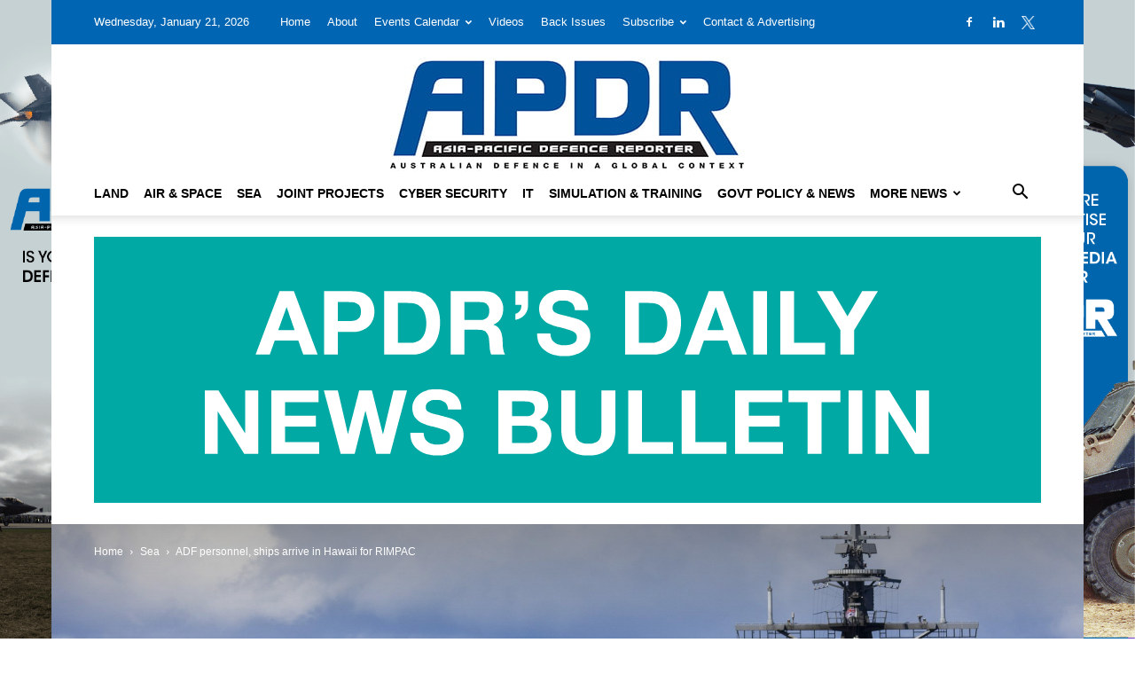

--- FILE ---
content_type: text/html; charset=UTF-8
request_url: https://asiapacificdefencereporter.com/adf-personnel-ships-arrive-in-hawaii-for-rimpac/
body_size: 49881
content:
<!doctype html >
<!--[if IE 8]>    <html class="ie8" lang="en"> <![endif]-->
<!--[if IE 9]>    <html class="ie9" lang="en"> <![endif]-->
<!--[if gt IE 8]><!--> <html lang="en-AU"> <!--<![endif]-->
<head>
    <title>ADF personnel, ships arrive in Hawaii for RIMPAC - APDR</title>
    <meta charset="UTF-8" />
    <meta name="viewport" content="width=device-width, initial-scale=1.0">
    <link rel="pingback" href="https://asiapacificdefencereporter.com/xmlrpc.php" />
    <meta name='robots' content='index, follow, max-image-preview:large, max-snippet:-1, max-video-preview:-1' />
	<style>img:is([sizes="auto" i], [sizes^="auto," i]) { contain-intrinsic-size: 3000px 1500px }</style>
	<link rel="icon" type="image/png" href="https://asiapacificdefencereporter.com/wp-content/uploads/2019/01/favicon-apdr-media-kit-apdr-advertising-subscribe-to-asia-pacific-defence-reporter-apdr-print-subscription-apdr-subscription-fees.jpg">
	<!-- This site is optimized with the Yoast SEO plugin v26.8 - https://yoast.com/product/yoast-seo-wordpress/ -->
	<meta name="description" content="Four Royal Australian Navy vessels and almost 700 Australian Defence Force (ADF) personnel have arrived in Hawaii ahead of two weeks of training involving 10 nations during Exercise Rim of the Pacific 2020 (RIMPAC)." />
	<link rel="canonical" href="https://asiapacificdefencereporter.com/adf-personnel-ships-arrive-in-hawaii-for-rimpac/" />
	<meta property="og:locale" content="en_US" />
	<meta property="og:type" content="article" />
	<meta property="og:title" content="ADF personnel, ships arrive in Hawaii for RIMPAC - APDR" />
	<meta property="og:description" content="Four Royal Australian Navy vessels and almost 700 Australian Defence Force (ADF) personnel have arrived in Hawaii ahead of two weeks of training involving 10 nations during Exercise Rim of the Pacific 2020 (RIMPAC)." />
	<meta property="og:url" content="https://asiapacificdefencereporter.com/adf-personnel-ships-arrive-in-hawaii-for-rimpac/" />
	<meta property="og:site_name" content="APDR" />
	<meta property="article:published_time" content="2020-08-18T03:21:56+00:00" />
	<meta property="article:modified_time" content="2020-08-18T04:42:14+00:00" />
	<meta property="og:image" content="https://asiapacificdefencereporter.com/wp-content/uploads/2020/08/20200814ran8562953_0123-scaled.jpg" />
	<meta property="og:image:width" content="2560" />
	<meta property="og:image:height" content="1707" />
	<meta property="og:image:type" content="image/jpeg" />
	<meta name="author" content="APDR" />
	<meta name="twitter:card" content="summary_large_image" />
	<meta name="twitter:label1" content="Written by" />
	<meta name="twitter:data1" content="APDR" />
	<meta name="twitter:label2" content="Est. reading time" />
	<meta name="twitter:data2" content="2 minutes" />
	<script type="application/ld+json" class="yoast-schema-graph">{"@context":"https://schema.org","@graph":[{"@type":"Article","@id":"https://asiapacificdefencereporter.com/adf-personnel-ships-arrive-in-hawaii-for-rimpac/#article","isPartOf":{"@id":"https://asiapacificdefencereporter.com/adf-personnel-ships-arrive-in-hawaii-for-rimpac/"},"author":{"name":"APDR","@id":"https://asiapacificdefencereporter.com/#/schema/person/34291c71999d14e46641e36119468859"},"headline":"ADF personnel, ships arrive in Hawaii for RIMPAC","datePublished":"2020-08-18T03:21:56+00:00","dateModified":"2020-08-18T04:42:14+00:00","mainEntityOfPage":{"@id":"https://asiapacificdefencereporter.com/adf-personnel-ships-arrive-in-hawaii-for-rimpac/"},"wordCount":418,"commentCount":0,"image":{"@id":"https://asiapacificdefencereporter.com/adf-personnel-ships-arrive-in-hawaii-for-rimpac/#primaryimage"},"thumbnailUrl":"https://asiapacificdefencereporter.com/wp-content/uploads/2020/08/20200814ran8562953_0123-scaled.jpg","keywords":["Hawaii","RAN","RIMPAC","US Navy"],"articleSection":["Featured","Industry News","Sea"],"inLanguage":"en-AU","potentialAction":[{"@type":"CommentAction","name":"Comment","target":["https://asiapacificdefencereporter.com/adf-personnel-ships-arrive-in-hawaii-for-rimpac/#respond"]}]},{"@type":"WebPage","@id":"https://asiapacificdefencereporter.com/adf-personnel-ships-arrive-in-hawaii-for-rimpac/","url":"https://asiapacificdefencereporter.com/adf-personnel-ships-arrive-in-hawaii-for-rimpac/","name":"ADF personnel, ships arrive in Hawaii for RIMPAC - APDR","isPartOf":{"@id":"https://asiapacificdefencereporter.com/#website"},"primaryImageOfPage":{"@id":"https://asiapacificdefencereporter.com/adf-personnel-ships-arrive-in-hawaii-for-rimpac/#primaryimage"},"image":{"@id":"https://asiapacificdefencereporter.com/adf-personnel-ships-arrive-in-hawaii-for-rimpac/#primaryimage"},"thumbnailUrl":"https://asiapacificdefencereporter.com/wp-content/uploads/2020/08/20200814ran8562953_0123-scaled.jpg","datePublished":"2020-08-18T03:21:56+00:00","dateModified":"2020-08-18T04:42:14+00:00","author":{"@id":"https://asiapacificdefencereporter.com/#/schema/person/34291c71999d14e46641e36119468859"},"description":"Four Royal Australian Navy vessels and almost 700 Australian Defence Force (ADF) personnel have arrived in Hawaii ahead of two weeks of training involving 10 nations during Exercise Rim of the Pacific 2020 (RIMPAC).","breadcrumb":{"@id":"https://asiapacificdefencereporter.com/adf-personnel-ships-arrive-in-hawaii-for-rimpac/#breadcrumb"},"inLanguage":"en-AU","potentialAction":[{"@type":"ReadAction","target":["https://asiapacificdefencereporter.com/adf-personnel-ships-arrive-in-hawaii-for-rimpac/"]}]},{"@type":"ImageObject","inLanguage":"en-AU","@id":"https://asiapacificdefencereporter.com/adf-personnel-ships-arrive-in-hawaii-for-rimpac/#primaryimage","url":"https://asiapacificdefencereporter.com/wp-content/uploads/2020/08/20200814ran8562953_0123-scaled.jpg","contentUrl":"https://asiapacificdefencereporter.com/wp-content/uploads/2020/08/20200814ran8562953_0123-scaled.jpg","width":2560,"height":1707,"caption":"20200814ran8562953 0123 scaled"},{"@type":"BreadcrumbList","@id":"https://asiapacificdefencereporter.com/adf-personnel-ships-arrive-in-hawaii-for-rimpac/#breadcrumb","itemListElement":[{"@type":"ListItem","position":1,"name":"Home","item":"https://asiapacificdefencereporter.com/"},{"@type":"ListItem","position":2,"name":"ADF personnel, ships arrive in Hawaii for RIMPAC"}]},{"@type":"WebSite","@id":"https://asiapacificdefencereporter.com/#website","url":"https://asiapacificdefencereporter.com/","name":"APDR","description":"Australian Defence in a Global Context","potentialAction":[{"@type":"SearchAction","target":{"@type":"EntryPoint","urlTemplate":"https://asiapacificdefencereporter.com/?s={search_term_string}"},"query-input":{"@type":"PropertyValueSpecification","valueRequired":true,"valueName":"search_term_string"}}],"inLanguage":"en-AU"},{"@type":"Person","@id":"https://asiapacificdefencereporter.com/#/schema/person/34291c71999d14e46641e36119468859","name":"APDR","image":{"@type":"ImageObject","inLanguage":"en-AU","@id":"https://asiapacificdefencereporter.com/#/schema/person/image/","url":"https://asiapacificdefencereporter.com/wp-content/uploads/2020/06/EX-s06Ea_400x400-150x150.jpg","contentUrl":"https://asiapacificdefencereporter.com/wp-content/uploads/2020/06/EX-s06Ea_400x400-150x150.jpg","caption":"APDR"},"sameAs":["https://asiapacificdefencereporter.com/"],"url":"https://asiapacificdefencereporter.com/author/infoventuramedia-net/"}]}</script>
	<!-- / Yoast SEO plugin. -->


<link rel='dns-prefetch' href='//maxcdn.bootstrapcdn.com' />
<link rel="alternate" type="application/rss+xml" title="APDR &raquo; Feed" href="https://asiapacificdefencereporter.com/feed/" />
<link rel="alternate" type="application/rss+xml" title="APDR &raquo; Comments Feed" href="https://asiapacificdefencereporter.com/comments/feed/" />
<link rel="alternate" type="text/calendar" title="APDR &raquo; iCal Feed" href="https://asiapacificdefencereporter.com/events-calendar/?ical=1" />
<link rel="alternate" type="application/rss+xml" title="APDR &raquo; ADF personnel, ships arrive in Hawaii for RIMPAC Comments Feed" href="https://asiapacificdefencereporter.com/adf-personnel-ships-arrive-in-hawaii-for-rimpac/feed/" />
<script type="text/javascript">
/* <![CDATA[ */
window._wpemojiSettings = {"baseUrl":"https:\/\/s.w.org\/images\/core\/emoji\/16.0.1\/72x72\/","ext":".png","svgUrl":"https:\/\/s.w.org\/images\/core\/emoji\/16.0.1\/svg\/","svgExt":".svg","source":{"concatemoji":"https:\/\/asiapacificdefencereporter.com\/wp-includes\/js\/wp-emoji-release.min.js?ver=6.8.3"}};
/*! This file is auto-generated */
!function(s,n){var o,i,e;function c(e){try{var t={supportTests:e,timestamp:(new Date).valueOf()};sessionStorage.setItem(o,JSON.stringify(t))}catch(e){}}function p(e,t,n){e.clearRect(0,0,e.canvas.width,e.canvas.height),e.fillText(t,0,0);var t=new Uint32Array(e.getImageData(0,0,e.canvas.width,e.canvas.height).data),a=(e.clearRect(0,0,e.canvas.width,e.canvas.height),e.fillText(n,0,0),new Uint32Array(e.getImageData(0,0,e.canvas.width,e.canvas.height).data));return t.every(function(e,t){return e===a[t]})}function u(e,t){e.clearRect(0,0,e.canvas.width,e.canvas.height),e.fillText(t,0,0);for(var n=e.getImageData(16,16,1,1),a=0;a<n.data.length;a++)if(0!==n.data[a])return!1;return!0}function f(e,t,n,a){switch(t){case"flag":return n(e,"\ud83c\udff3\ufe0f\u200d\u26a7\ufe0f","\ud83c\udff3\ufe0f\u200b\u26a7\ufe0f")?!1:!n(e,"\ud83c\udde8\ud83c\uddf6","\ud83c\udde8\u200b\ud83c\uddf6")&&!n(e,"\ud83c\udff4\udb40\udc67\udb40\udc62\udb40\udc65\udb40\udc6e\udb40\udc67\udb40\udc7f","\ud83c\udff4\u200b\udb40\udc67\u200b\udb40\udc62\u200b\udb40\udc65\u200b\udb40\udc6e\u200b\udb40\udc67\u200b\udb40\udc7f");case"emoji":return!a(e,"\ud83e\udedf")}return!1}function g(e,t,n,a){var r="undefined"!=typeof WorkerGlobalScope&&self instanceof WorkerGlobalScope?new OffscreenCanvas(300,150):s.createElement("canvas"),o=r.getContext("2d",{willReadFrequently:!0}),i=(o.textBaseline="top",o.font="600 32px Arial",{});return e.forEach(function(e){i[e]=t(o,e,n,a)}),i}function t(e){var t=s.createElement("script");t.src=e,t.defer=!0,s.head.appendChild(t)}"undefined"!=typeof Promise&&(o="wpEmojiSettingsSupports",i=["flag","emoji"],n.supports={everything:!0,everythingExceptFlag:!0},e=new Promise(function(e){s.addEventListener("DOMContentLoaded",e,{once:!0})}),new Promise(function(t){var n=function(){try{var e=JSON.parse(sessionStorage.getItem(o));if("object"==typeof e&&"number"==typeof e.timestamp&&(new Date).valueOf()<e.timestamp+604800&&"object"==typeof e.supportTests)return e.supportTests}catch(e){}return null}();if(!n){if("undefined"!=typeof Worker&&"undefined"!=typeof OffscreenCanvas&&"undefined"!=typeof URL&&URL.createObjectURL&&"undefined"!=typeof Blob)try{var e="postMessage("+g.toString()+"("+[JSON.stringify(i),f.toString(),p.toString(),u.toString()].join(",")+"));",a=new Blob([e],{type:"text/javascript"}),r=new Worker(URL.createObjectURL(a),{name:"wpTestEmojiSupports"});return void(r.onmessage=function(e){c(n=e.data),r.terminate(),t(n)})}catch(e){}c(n=g(i,f,p,u))}t(n)}).then(function(e){for(var t in e)n.supports[t]=e[t],n.supports.everything=n.supports.everything&&n.supports[t],"flag"!==t&&(n.supports.everythingExceptFlag=n.supports.everythingExceptFlag&&n.supports[t]);n.supports.everythingExceptFlag=n.supports.everythingExceptFlag&&!n.supports.flag,n.DOMReady=!1,n.readyCallback=function(){n.DOMReady=!0}}).then(function(){return e}).then(function(){var e;n.supports.everything||(n.readyCallback(),(e=n.source||{}).concatemoji?t(e.concatemoji):e.wpemoji&&e.twemoji&&(t(e.twemoji),t(e.wpemoji)))}))}((window,document),window._wpemojiSettings);
/* ]]> */
</script>
<link rel='stylesheet' id='formidable-css' href='https://asiapacificdefencereporter.com/wp-content/plugins/formidable/css/formidableforms.css?ver=1131953' type='text/css' media='all' />
<link rel='stylesheet' id='sbi_styles-css' href='https://asiapacificdefencereporter.com/wp-content/plugins/instagram-feed/css/sbi-styles.min.css?ver=6.10.0' type='text/css' media='all' />
<style id='wp-emoji-styles-inline-css' type='text/css'>

	img.wp-smiley, img.emoji {
		display: inline !important;
		border: none !important;
		box-shadow: none !important;
		height: 1em !important;
		width: 1em !important;
		margin: 0 0.07em !important;
		vertical-align: -0.1em !important;
		background: none !important;
		padding: 0 !important;
	}
</style>
<link rel='stylesheet' id='wp-components-css' href='https://asiapacificdefencereporter.com/wp-includes/css/dist/components/style.min.css?ver=6.8.3' type='text/css' media='all' />
<link rel='stylesheet' id='wp-preferences-css' href='https://asiapacificdefencereporter.com/wp-includes/css/dist/preferences/style.min.css?ver=6.8.3' type='text/css' media='all' />
<link rel='stylesheet' id='wp-block-editor-css' href='https://asiapacificdefencereporter.com/wp-includes/css/dist/block-editor/style.min.css?ver=6.8.3' type='text/css' media='all' />
<link rel='stylesheet' id='popup-maker-block-library-style-css' href='https://asiapacificdefencereporter.com/wp-content/plugins/popup-maker/dist/packages/block-library-style.css?ver=dbea705cfafe089d65f1' type='text/css' media='all' />
<link rel='stylesheet' id='better-recent-comments-css' href='https://asiapacificdefencereporter.com/wp-content/plugins/better-recent-comments/assets/css/better-recent-comments.min.css?ver=6.8.3' type='text/css' media='all' />
<link rel='stylesheet' id='tiptipstyle-css' href='https://asiapacificdefencereporter.com/wp-content/plugins/community-events/tiptip/tipTip.css?ver=6.8.3' type='text/css' media='all' />
<link rel='stylesheet' id='datePickerstyle-css' href='https://asiapacificdefencereporter.com/wp-content/plugins/community-events/css/ui-lightness/jquery-ui-1.8.4.custom.css?ver=6.8.3' type='text/css' media='all' />
<link rel='stylesheet' id='ctf_styles-css' href='https://asiapacificdefencereporter.com/wp-content/plugins/custom-twitter-feeds-pro/css/ctf-styles.min.css?ver=2.5.1' type='text/css' media='all' />
<link rel='stylesheet' id='gn-frontend-gnfollow-style-css' href='https://asiapacificdefencereporter.com/wp-content/plugins/gn-publisher/assets/css/gn-frontend-gnfollow.min.css?ver=1.5.26' type='text/css' media='all' />
<link rel='stylesheet' id='xs-front-style-css' href='https://asiapacificdefencereporter.com/wp-content/plugins/wp-social/assets/css/frontend.css?ver=3.1.6' type='text/css' media='all' />
<link rel='stylesheet' id='xs_login_font_login_css-css' href='https://asiapacificdefencereporter.com/wp-content/plugins/wp-social/assets/css/font-icon.css?ver=3.1.6' type='text/css' media='all' />
<link rel='stylesheet' id='ppress-frontend-css' href='https://asiapacificdefencereporter.com/wp-content/plugins/wp-user-avatar/assets/css/frontend.min.css?ver=4.16.8' type='text/css' media='all' />
<link rel='stylesheet' id='ppress-flatpickr-css' href='https://asiapacificdefencereporter.com/wp-content/plugins/wp-user-avatar/assets/flatpickr/flatpickr.min.css?ver=4.16.8' type='text/css' media='all' />
<link rel='stylesheet' id='ppress-select2-css' href='https://asiapacificdefencereporter.com/wp-content/plugins/wp-user-avatar/assets/select2/select2.min.css?ver=6.8.3' type='text/css' media='all' />
<link rel='stylesheet' id='cff-css' href='https://asiapacificdefencereporter.com/wp-content/plugins/custom-facebook-feed/assets/css/cff-style.min.css?ver=4.3.4' type='text/css' media='all' />
<link rel='stylesheet' id='sb-font-awesome-css' href='https://maxcdn.bootstrapcdn.com/font-awesome/4.7.0/css/font-awesome.min.css' type='text/css' media='all' />
<link rel='stylesheet' id='td-plugin-newsletter-css' href='https://asiapacificdefencereporter.com/wp-content/plugins/td-newsletter/style.css?ver=12.7.3' type='text/css' media='all' />
<link rel='stylesheet' id='td-plugin-multi-purpose-css' href='https://asiapacificdefencereporter.com/wp-content/plugins/td-composer/td-multi-purpose/style.css?ver=7cd248d7ca13c255207c3f8b916c3f00' type='text/css' media='all' />
<link rel='stylesheet' id='tds-front-css' href='https://asiapacificdefencereporter.com/wp-content/plugins/td-subscription/assets/css/tds-front.css?ver=1.7.3' type='text/css' media='all' />
<link rel='stylesheet' id='td-theme-css' href='https://asiapacificdefencereporter.com/wp-content/themes/Newspaper/style.css?ver=12.7.3' type='text/css' media='all' />
<style id='td-theme-inline-css' type='text/css'>@media (max-width:767px){.td-header-desktop-wrap{display:none}}@media (min-width:767px){.td-header-mobile-wrap{display:none}}</style>
<link rel='stylesheet' id='td-theme-child-css' href='https://asiapacificdefencereporter.com/wp-content/themes/Newspaper-child/style.css?ver=12.7.3c' type='text/css' media='all' />
<link rel='stylesheet' id='slick-css-css' href='https://asiapacificdefencereporter.com/wp-content/themes/Newspaper-child/assets/slick.css?ver=1.8' type='text/css' media='all' />
<link rel='stylesheet' id='js_composer_front-css' href='https://asiapacificdefencereporter.com/wp-content/plugins/js_composer/assets/css/js_composer.min.css?ver=8.6.1' type='text/css' media='all' />
<link rel='stylesheet' id='td-legacy-framework-front-style-css' href='https://asiapacificdefencereporter.com/wp-content/plugins/td-composer/legacy/Newspaper/assets/css/td_legacy_main.css?ver=7cd248d7ca13c255207c3f8b916c3f00' type='text/css' media='all' />
<link rel='stylesheet' id='td-standard-pack-framework-front-style-css' href='https://asiapacificdefencereporter.com/wp-content/plugins/td-standard-pack/Newspaper/assets/css/td_standard_pack_main.css?ver=c12e6da63ed2f212e87e44e5e9b9a302' type='text/css' media='all' />
<link rel='stylesheet' id='td-theme-demo-style-css' href='https://asiapacificdefencereporter.com/wp-content/plugins/td-composer/legacy/Newspaper/includes/demos/sport/demo_style.css?ver=12.7.3' type='text/css' media='all' />
<link rel='stylesheet' id='tdb_style_cloud_templates_front-css' href='https://asiapacificdefencereporter.com/wp-content/plugins/td-cloud-library/assets/css/tdb_main.css?ver=6127d3b6131f900b2e62bb855b13dc3b' type='text/css' media='all' />
<script type="text/javascript" src="https://asiapacificdefencereporter.com/wp-includes/js/jquery/jquery.min.js?ver=3.7.1" id="jquery-core-js"></script>
<script type="text/javascript" src="https://asiapacificdefencereporter.com/wp-includes/js/jquery/jquery-migrate.min.js?ver=3.4.1" id="jquery-migrate-js"></script>
<script type="text/javascript" src="https://asiapacificdefencereporter.com/wp-content/plugins/community-events/tiptip/jquery.tipTip.minified.js?ver=1.0rc3" id="tiptip-js"></script>
<script type="text/javascript" id="xs_front_main_js-js-extra">
/* <![CDATA[ */
var rest_config = {"rest_url":"https:\/\/asiapacificdefencereporter.com\/wp-json\/","nonce":"6a39332a41","insta_enabled":""};
/* ]]> */
</script>
<script type="text/javascript" src="https://asiapacificdefencereporter.com/wp-content/plugins/wp-social/assets/js/front-main.js?ver=3.1.6" id="xs_front_main_js-js"></script>
<script type="text/javascript" src="https://asiapacificdefencereporter.com/wp-content/plugins/wp-user-avatar/assets/flatpickr/flatpickr.min.js?ver=4.16.8" id="ppress-flatpickr-js"></script>
<script type="text/javascript" src="https://asiapacificdefencereporter.com/wp-content/plugins/wp-user-avatar/assets/select2/select2.min.js?ver=4.16.8" id="ppress-select2-js"></script>
<script type="text/javascript" id="xs_social_custom-js-extra">
/* <![CDATA[ */
var rest_api_conf = {"siteurl":"https:\/\/asiapacificdefencereporter.com","nonce":"6a39332a41","root":"https:\/\/asiapacificdefencereporter.com\/wp-json\/"};
var wsluFrontObj = {"resturl":"https:\/\/asiapacificdefencereporter.com\/wp-json\/","rest_nonce":"6a39332a41"};
/* ]]> */
</script>
<script type="text/javascript" src="https://asiapacificdefencereporter.com/wp-content/plugins/wp-social/assets/js/social-front.js?ver=3.1.6" id="xs_social_custom-js"></script>
<script></script><link rel="https://api.w.org/" href="https://asiapacificdefencereporter.com/wp-json/" /><link rel="alternate" title="JSON" type="application/json" href="https://asiapacificdefencereporter.com/wp-json/wp/v2/posts/12255" /><link rel="EditURI" type="application/rsd+xml" title="RSD" href="https://asiapacificdefencereporter.com/xmlrpc.php?rsd" />
<meta name="generator" content="WordPress 6.8.3" />
<link rel='shortlink' href='https://asiapacificdefencereporter.com/?p=12255' />
<link rel="alternate" title="oEmbed (JSON)" type="application/json+oembed" href="https://asiapacificdefencereporter.com/wp-json/oembed/1.0/embed?url=https%3A%2F%2Fasiapacificdefencereporter.com%2Fadf-personnel-ships-arrive-in-hawaii-for-rimpac%2F" />
<link rel="alternate" title="oEmbed (XML)" type="text/xml+oembed" href="https://asiapacificdefencereporter.com/wp-json/oembed/1.0/embed?url=https%3A%2F%2Fasiapacificdefencereporter.com%2Fadf-personnel-ships-arrive-in-hawaii-for-rimpac%2F&#038;format=xml" />

<!-- This site is using AdRotate Professional v5.26.2 to display their advertisements - https://ajdg.solutions/ -->
<!-- AdRotate CSS -->
<style type="text/css" media="screen">
	.g { margin:0px; padding:0px; overflow:hidden; line-height:1; zoom:1; }
	.g img { height:auto; }
	.g-col { position:relative; float:left; }
	.g-col:first-child { margin-left: 0; }
	.g-col:last-child { margin-right: 0; }
	.g-wall { display:block; position:fixed; left:0; top:0; width:100%; height:100%; z-index:-1; }
	.woocommerce-page .g, .bbpress-wrapper .g { margin: 20px auto; clear:both; }
	.g-1 { min-width:0px; max-width:250px; }
	.b-1 { margin:5px 0px 0px 0px; }
	.g-1 { min-width:0px; max-width:6000px; }
	.b-1 { margin:15px 0px 15px 0px; }
	.g-1 {  }
	.b-1 { margin:15px 0px 15px 0px; }
	.g-2 { min-width:0px; max-width:250px; }
	.b-2 { margin:5px 0px 0px 0px; }
	@media only screen and (max-width: 480px) {
		.g-col, .g-dyn, .g-single { width:100%; margin-left:0; margin-right:0; }
		.woocommerce-page .g, .bbpress-wrapper .g { margin: 10px auto; }
	}
</style>
<!-- /AdRotate CSS -->

<style id='CommunityEventsStyle' type='text/css'>
</style>
<link rel="alternate" type="application/rss+xml" title="Community Events Calendar RSS Feed" href="https://asiapacificdefencereporter.com/feed/communityeventsfeed" /><meta name="tec-api-version" content="v1"><meta name="tec-api-origin" content="https://asiapacificdefencereporter.com"><link rel="alternate" href="https://asiapacificdefencereporter.com/wp-json/tribe/events/v1/" /><style>
        .grecaptcha-badge { display: none !important; }
        #onesignal-bell-container.onesignal-reset .onesignal-bell-launcher.onesignal-bell-launcher-bottom-right { bottom: 70px !important; right: 30px !important; }
    </style>    <script>
        window.tdb_global_vars = {"wpRestUrl":"https:\/\/asiapacificdefencereporter.com\/wp-json\/","permalinkStructure":"\/%postname%\/"};
        window.tdb_p_autoload_vars = {"isAjax":false,"isAdminBarShowing":false,"autoloadStatus":"off","origPostEditUrl":null};
    </script>
    
    <style id="tdb-global-colors">:root{--accent-color:#fff}</style>

    
	      <meta name="onesignal" content="wordpress-plugin"/>
            <script>

      window.OneSignalDeferred = window.OneSignalDeferred || [];

      OneSignalDeferred.push(function(OneSignal) {
        var oneSignal_options = {};
        window._oneSignalInitOptions = oneSignal_options;

        oneSignal_options['serviceWorkerParam'] = { scope: '/' };
oneSignal_options['serviceWorkerPath'] = 'OneSignalSDKWorker.js.php';

        OneSignal.Notifications.setDefaultUrl("https://asiapacificdefencereporter.com");

        oneSignal_options['wordpress'] = true;
oneSignal_options['appId'] = '7184c4ec-a5f5-49cc-b1b5-971d6dc42c28';
oneSignal_options['allowLocalhostAsSecureOrigin'] = true;
oneSignal_options['welcomeNotification'] = { };
oneSignal_options['welcomeNotification']['title'] = "";
oneSignal_options['welcomeNotification']['message'] = "";
oneSignal_options['path'] = "https://asiapacificdefencereporter.com/wp-content/plugins/onesignal-free-web-push-notifications/sdk_files/";
oneSignal_options['persistNotification'] = true;
oneSignal_options['promptOptions'] = { };
oneSignal_options['notifyButton'] = { };
oneSignal_options['notifyButton']['enable'] = true;
oneSignal_options['notifyButton']['position'] = 'bottom-right';
oneSignal_options['notifyButton']['theme'] = 'default';
oneSignal_options['notifyButton']['size'] = 'small';
oneSignal_options['notifyButton']['showCredit'] = true;
oneSignal_options['notifyButton']['text'] = {};
              OneSignal.init(window._oneSignalInitOptions);
              OneSignal.Slidedown.promptPush()      });

      function documentInitOneSignal() {
        var oneSignal_elements = document.getElementsByClassName("OneSignal-prompt");

        var oneSignalLinkClickHandler = function(event) { OneSignal.Notifications.requestPermission(); event.preventDefault(); };        for(var i = 0; i < oneSignal_elements.length; i++)
          oneSignal_elements[i].addEventListener('click', oneSignalLinkClickHandler, false);
      }

      if (document.readyState === 'complete') {
           documentInitOneSignal();
      }
      else {
           window.addEventListener("load", function(event){
               documentInitOneSignal();
          });
      }
    </script>
<meta name="generator" content="Powered by WPBakery Page Builder - drag and drop page builder for WordPress."/>

<!-- JS generated by theme -->

<script type="text/javascript" id="td-generated-header-js">
    
    

	    var tdBlocksArray = []; //here we store all the items for the current page

	    // td_block class - each ajax block uses a object of this class for requests
	    function tdBlock() {
		    this.id = '';
		    this.block_type = 1; //block type id (1-234 etc)
		    this.atts = '';
		    this.td_column_number = '';
		    this.td_current_page = 1; //
		    this.post_count = 0; //from wp
		    this.found_posts = 0; //from wp
		    this.max_num_pages = 0; //from wp
		    this.td_filter_value = ''; //current live filter value
		    this.is_ajax_running = false;
		    this.td_user_action = ''; // load more or infinite loader (used by the animation)
		    this.header_color = '';
		    this.ajax_pagination_infinite_stop = ''; //show load more at page x
	    }

        // td_js_generator - mini detector
        ( function () {
            var htmlTag = document.getElementsByTagName("html")[0];

	        if ( navigator.userAgent.indexOf("MSIE 10.0") > -1 ) {
                htmlTag.className += ' ie10';
            }

            if ( !!navigator.userAgent.match(/Trident.*rv\:11\./) ) {
                htmlTag.className += ' ie11';
            }

	        if ( navigator.userAgent.indexOf("Edge") > -1 ) {
                htmlTag.className += ' ieEdge';
            }

            if ( /(iPad|iPhone|iPod)/g.test(navigator.userAgent) ) {
                htmlTag.className += ' td-md-is-ios';
            }

            var user_agent = navigator.userAgent.toLowerCase();
            if ( user_agent.indexOf("android") > -1 ) {
                htmlTag.className += ' td-md-is-android';
            }

            if ( -1 !== navigator.userAgent.indexOf('Mac OS X')  ) {
                htmlTag.className += ' td-md-is-os-x';
            }

            if ( /chrom(e|ium)/.test(navigator.userAgent.toLowerCase()) ) {
               htmlTag.className += ' td-md-is-chrome';
            }

            if ( -1 !== navigator.userAgent.indexOf('Firefox') ) {
                htmlTag.className += ' td-md-is-firefox';
            }

            if ( -1 !== navigator.userAgent.indexOf('Safari') && -1 === navigator.userAgent.indexOf('Chrome') ) {
                htmlTag.className += ' td-md-is-safari';
            }

            if( -1 !== navigator.userAgent.indexOf('IEMobile') ){
                htmlTag.className += ' td-md-is-iemobile';
            }

        })();

        var tdLocalCache = {};

        ( function () {
            "use strict";

            tdLocalCache = {
                data: {},
                remove: function (resource_id) {
                    delete tdLocalCache.data[resource_id];
                },
                exist: function (resource_id) {
                    return tdLocalCache.data.hasOwnProperty(resource_id) && tdLocalCache.data[resource_id] !== null;
                },
                get: function (resource_id) {
                    return tdLocalCache.data[resource_id];
                },
                set: function (resource_id, cachedData) {
                    tdLocalCache.remove(resource_id);
                    tdLocalCache.data[resource_id] = cachedData;
                }
            };
        })();

    
    
var td_viewport_interval_list=[{"limitBottom":767,"sidebarWidth":228},{"limitBottom":1018,"sidebarWidth":300},{"limitBottom":1140,"sidebarWidth":324}];
var td_animation_stack_effect="type0";
var tds_animation_stack=true;
var td_animation_stack_specific_selectors=".entry-thumb, img, .td-lazy-img";
var td_animation_stack_general_selectors=".td-animation-stack img, .td-animation-stack .entry-thumb, .post img, .td-animation-stack .td-lazy-img";
var tds_show_more_info="Show more info";
var tds_show_less_info="Show less info";
var tdc_is_installed="yes";
var tdc_domain_active=false;
var td_ajax_url="https:\/\/asiapacificdefencereporter.com\/wp-admin\/admin-ajax.php?td_theme_name=Newspaper&v=12.7.3";
var td_get_template_directory_uri="https:\/\/asiapacificdefencereporter.com\/wp-content\/plugins\/td-composer\/legacy\/common";
var tds_snap_menu="snap";
var tds_logo_on_sticky="";
var tds_header_style="9";
var td_please_wait="Please wait...";
var td_email_user_pass_incorrect="User or password incorrect!";
var td_email_user_incorrect="Email or username incorrect!";
var td_email_incorrect="Email incorrect!";
var td_user_incorrect="Username incorrect!";
var td_email_user_empty="Email or username empty!";
var td_pass_empty="Pass empty!";
var td_pass_pattern_incorrect="Invalid Pass Pattern!";
var td_retype_pass_incorrect="Retyped Pass incorrect!";
var tds_more_articles_on_post_enable="show";
var tds_more_articles_on_post_time_to_wait="";
var tds_more_articles_on_post_pages_distance_from_top=550;
var tds_captcha="";
var tds_theme_color_site_wide="#0065b2";
var tds_smart_sidebar="enabled";
var tdThemeName="Newspaper";
var tdThemeNameWl="Newspaper";
var td_magnific_popup_translation_tPrev="Previous (Left arrow key)";
var td_magnific_popup_translation_tNext="Next (Right arrow key)";
var td_magnific_popup_translation_tCounter="%curr% of %total%";
var td_magnific_popup_translation_ajax_tError="The content from %url% could not be loaded.";
var td_magnific_popup_translation_image_tError="The image #%curr% could not be loaded.";
var tdBlockNonce="cb10394077";
var tdMobileMenu="enabled";
var tdMobileSearch="enabled";
var tdDateNamesI18n={"month_names":["January","February","March","April","May","June","July","August","September","October","November","December"],"month_names_short":["Jan","Feb","Mar","Apr","May","Jun","Jul","Aug","Sep","Oct","Nov","Dec"],"day_names":["Sunday","Monday","Tuesday","Wednesday","Thursday","Friday","Saturday"],"day_names_short":["Sun","Mon","Tue","Wed","Thu","Fri","Sat"]};
var td_reset_pass_empty="Please enter a new password before proceeding.";
var td_reset_pass_confirm_empty="Please confirm the new password before proceeding.";
var td_reset_pass_not_matching="Please make sure that the passwords match.";
var tdb_modal_confirm="Save";
var tdb_modal_cancel="Cancel";
var tdb_modal_confirm_alt="Yes";
var tdb_modal_cancel_alt="No";
var td_deploy_mode="deploy";
var td_ad_background_click_link="https:\/\/asiapacificdefencereporter.com\/contact-apdr\/";
var td_ad_background_click_target="_blank";
</script>


<!-- Header style compiled by theme -->

<style>.td-page-content .widgettitle{color:#fff}ul.sf-menu>.menu-item>a{font-size:14px;line-height:50px}.td-page-content h4,.wpb_text_column h4{font-size:32px}.td-page-content h5,.wpb_text_column h5{font-size:22px}.td-page-content h6,.wpb_text_column h6{font-size:18px}:root{--td_theme_color:#0065b2;--td_slider_text:rgba(0,101,178,0.7);--td_header_color:#0065b2;--td_text_header_color:#ffffff;--td_mobile_gradient_one_mob:rgba(0,0,0,0.7);--td_mobile_gradient_two_mob:rgba(0,0,0,0.7);--td_mobile_text_active_color:#eeee22;--td_page_title_color:#0071bc;--td_page_content_color:#000000;--td_page_h_color:#0071bc;--td_login_gradient_one:rgba(0,0,0,0.7);--td_login_gradient_two:rgba(0,0,0,0.7)}.td-header-style-12 .td-header-menu-wrap-full,.td-header-style-12 .td-affix,.td-grid-style-1.td-hover-1 .td-big-grid-post:hover .td-post-category,.td-grid-style-5.td-hover-1 .td-big-grid-post:hover .td-post-category,.td_category_template_3 .td-current-sub-category,.td_category_template_8 .td-category-header .td-category a.td-current-sub-category,.td_category_template_4 .td-category-siblings .td-category a:hover,.td_block_big_grid_9.td-grid-style-1 .td-post-category,.td_block_big_grid_9.td-grid-style-5 .td-post-category,.td-grid-style-6.td-hover-1 .td-module-thumb:after,.tdm-menu-active-style5 .td-header-menu-wrap .sf-menu>.current-menu-item>a,.tdm-menu-active-style5 .td-header-menu-wrap .sf-menu>.current-menu-ancestor>a,.tdm-menu-active-style5 .td-header-menu-wrap .sf-menu>.current-category-ancestor>a,.tdm-menu-active-style5 .td-header-menu-wrap .sf-menu>li>a:hover,.tdm-menu-active-style5 .td-header-menu-wrap .sf-menu>.sfHover>a{background-color:#0065b2}.td_mega_menu_sub_cats .cur-sub-cat,.td-mega-span h3 a:hover,.td_mod_mega_menu:hover .entry-title a,.header-search-wrap .result-msg a:hover,.td-header-top-menu .td-drop-down-search .td_module_wrap:hover .entry-title a,.td-header-top-menu .td-icon-search:hover,.td-header-wrap .result-msg a:hover,.top-header-menu li a:hover,.top-header-menu .current-menu-item>a,.top-header-menu .current-menu-ancestor>a,.top-header-menu .current-category-ancestor>a,.td-social-icon-wrap>a:hover,.td-header-sp-top-widget .td-social-icon-wrap a:hover,.td_mod_related_posts:hover h3>a,.td-post-template-11 .td-related-title .td-related-left:hover,.td-post-template-11 .td-related-title .td-related-right:hover,.td-post-template-11 .td-related-title .td-cur-simple-item,.td-post-template-11 .td_block_related_posts .td-next-prev-wrap a:hover,.td-category-header .td-pulldown-category-filter-link:hover,.td-category-siblings .td-subcat-dropdown a:hover,.td-category-siblings .td-subcat-dropdown a.td-current-sub-category,.footer-text-wrap .footer-email-wrap a,.footer-social-wrap a:hover,.td_module_17 .td-read-more a:hover,.td_module_18 .td-read-more a:hover,.td_module_19 .td-post-author-name a:hover,.td-pulldown-syle-2 .td-subcat-dropdown:hover .td-subcat-more span,.td-pulldown-syle-2 .td-subcat-dropdown:hover .td-subcat-more i,.td-pulldown-syle-3 .td-subcat-dropdown:hover .td-subcat-more span,.td-pulldown-syle-3 .td-subcat-dropdown:hover .td-subcat-more i,.tdm-menu-active-style3 .tdm-header.td-header-wrap .sf-menu>.current-category-ancestor>a,.tdm-menu-active-style3 .tdm-header.td-header-wrap .sf-menu>.current-menu-ancestor>a,.tdm-menu-active-style3 .tdm-header.td-header-wrap .sf-menu>.current-menu-item>a,.tdm-menu-active-style3 .tdm-header.td-header-wrap .sf-menu>.sfHover>a,.tdm-menu-active-style3 .tdm-header.td-header-wrap .sf-menu>li>a:hover{color:#0065b2}.td-mega-menu-page .wpb_content_element ul li a:hover,.td-theme-wrap .td-aj-search-results .td_module_wrap:hover .entry-title a,.td-theme-wrap .header-search-wrap .result-msg a:hover{color:#0065b2!important}.td_category_template_8 .td-category-header .td-category a.td-current-sub-category,.td_category_template_4 .td-category-siblings .td-category a:hover,.tdm-menu-active-style4 .tdm-header .sf-menu>.current-menu-item>a,.tdm-menu-active-style4 .tdm-header .sf-menu>.current-menu-ancestor>a,.tdm-menu-active-style4 .tdm-header .sf-menu>.current-category-ancestor>a,.tdm-menu-active-style4 .tdm-header .sf-menu>li>a:hover,.tdm-menu-active-style4 .tdm-header .sf-menu>.sfHover>a{border-color:#0065b2}.td-header-wrap .td-header-top-menu-full,.td-header-wrap .top-header-menu .sub-menu,.tdm-header-style-1.td-header-wrap .td-header-top-menu-full,.tdm-header-style-1.td-header-wrap .top-header-menu .sub-menu,.tdm-header-style-2.td-header-wrap .td-header-top-menu-full,.tdm-header-style-2.td-header-wrap .top-header-menu .sub-menu,.tdm-header-style-3.td-header-wrap .td-header-top-menu-full,.tdm-header-style-3.td-header-wrap .top-header-menu .sub-menu{background-color:#0065b2}.td-header-style-8 .td-header-top-menu-full{background-color:transparent}.td-header-style-8 .td-header-top-menu-full .td-header-top-menu{background-color:#0065b2;padding-left:15px;padding-right:15px}.td-header-wrap .td-header-top-menu-full .td-header-top-menu,.td-header-wrap .td-header-top-menu-full{border-bottom:none}.td-header-top-menu,.td-header-top-menu a,.td-header-wrap .td-header-top-menu-full .td-header-top-menu,.td-header-wrap .td-header-top-menu-full a,.td-header-style-8 .td-header-top-menu,.td-header-style-8 .td-header-top-menu a,.td-header-top-menu .td-drop-down-search .entry-title a{color:#ffffff}.top-header-menu .current-menu-item>a,.top-header-menu .current-menu-ancestor>a,.top-header-menu .current-category-ancestor>a,.top-header-menu li a:hover,.td-header-sp-top-widget .td-icon-search:hover{color:#4db2ec}.td-header-wrap .td-header-sp-top-widget .td-icon-font,.td-header-style-7 .td-header-top-menu .td-social-icon-wrap .td-icon-font{color:#ffffff}.td-header-wrap .td-header-sp-top-widget i.td-icon-font:hover{color:#4db2ec}.sf-menu>.current-menu-item>a:after,.sf-menu>.current-menu-ancestor>a:after,.sf-menu>.current-category-ancestor>a:after,.sf-menu>li:hover>a:after,.sf-menu>.sfHover>a:after,.td_block_mega_menu .td-next-prev-wrap a:hover,.td-mega-span .td-post-category:hover,.td-header-wrap .black-menu .sf-menu>li>a:hover,.td-header-wrap .black-menu .sf-menu>.current-menu-ancestor>a,.td-header-wrap .black-menu .sf-menu>.sfHover>a,.td-header-wrap .black-menu .sf-menu>.current-menu-item>a,.td-header-wrap .black-menu .sf-menu>.current-menu-ancestor>a,.td-header-wrap .black-menu .sf-menu>.current-category-ancestor>a,.tdm-menu-active-style5 .tdm-header .td-header-menu-wrap .sf-menu>.current-menu-item>a,.tdm-menu-active-style5 .tdm-header .td-header-menu-wrap .sf-menu>.current-menu-ancestor>a,.tdm-menu-active-style5 .tdm-header .td-header-menu-wrap .sf-menu>.current-category-ancestor>a,.tdm-menu-active-style5 .tdm-header .td-header-menu-wrap .sf-menu>li>a:hover,.tdm-menu-active-style5 .tdm-header .td-header-menu-wrap .sf-menu>.sfHover>a{background-color:#b71319}.td_block_mega_menu .td-next-prev-wrap a:hover,.tdm-menu-active-style4 .tdm-header .sf-menu>.current-menu-item>a,.tdm-menu-active-style4 .tdm-header .sf-menu>.current-menu-ancestor>a,.tdm-menu-active-style4 .tdm-header .sf-menu>.current-category-ancestor>a,.tdm-menu-active-style4 .tdm-header .sf-menu>li>a:hover,.tdm-menu-active-style4 .tdm-header .sf-menu>.sfHover>a{border-color:#b71319}.header-search-wrap .td-drop-down-search:before{border-color:transparent transparent #b71319 transparent}.td_mega_menu_sub_cats .cur-sub-cat,.td_mod_mega_menu:hover .entry-title a,.td-theme-wrap .sf-menu ul .td-menu-item>a:hover,.td-theme-wrap .sf-menu ul .sfHover>a,.td-theme-wrap .sf-menu ul .current-menu-ancestor>a,.td-theme-wrap .sf-menu ul .current-category-ancestor>a,.td-theme-wrap .sf-menu ul .current-menu-item>a,.tdm-menu-active-style3 .tdm-header.td-header-wrap .sf-menu>.current-menu-item>a,.tdm-menu-active-style3 .tdm-header.td-header-wrap .sf-menu>.current-menu-ancestor>a,.tdm-menu-active-style3 .tdm-header.td-header-wrap .sf-menu>.current-category-ancestor>a,.tdm-menu-active-style3 .tdm-header.td-header-wrap .sf-menu>li>a:hover,.tdm-menu-active-style3 .tdm-header.td-header-wrap .sf-menu>.sfHover>a{color:#b71319}ul.sf-menu>.td-menu-item>a,.td-theme-wrap .td-header-menu-social{font-size:14px;line-height:50px}.td-header-menu-wrap.td-affix,.td-header-style-3 .td-affix .td-header-main-menu,.td-header-style-4 .td-affix .td-header-main-menu,.td-header-style-8 .td-header-menu-wrap.td-affix{background-color:#ffffff}.td-header-bg:before{background-size:auto}.td-header-bg:before{background-position:center center}.post .td-post-header .entry-title{color:#ffffff}.td_module_15 .entry-title a{color:#ffffff}.td-post-content h1,.td-post-content h2,.td-post-content h3,.td-post-content h4,.td-post-content h5,.td-post-content h6{color:#000000}.top-header-menu>li>a,.td-weather-top-widget .td-weather-now .td-big-degrees,.td-weather-top-widget .td-weather-header .td-weather-city,.td-header-sp-top-menu .td_data_time{font-size:13px;line-height:50px}.top-header-menu .menu-item-has-children li a{font-size:12px}.top-header-menu>li,.td-header-sp-top-menu,#td-outer-wrap .td-header-sp-top-widget .td-search-btns-wrap,#td-outer-wrap .td-header-sp-top-widget .td-social-icon-wrap{line-height:50px}.td-post-template-7 .td-post-header .entry-title{font-size:30px}.tdm-menu-active-style2 .tdm-header ul.sf-menu>.td-menu-item,.tdm-menu-active-style4 .tdm-header ul.sf-menu>.td-menu-item,.tdm-header .tdm-header-menu-btns,.tdm-header-style-1 .td-main-menu-logo a,.tdm-header-style-2 .td-main-menu-logo a,.tdm-header-style-3 .td-main-menu-logo a{line-height:50px}.tdm-header-style-1 .td-main-menu-logo,.tdm-header-style-2 .td-main-menu-logo,.tdm-header-style-3 .td-main-menu-logo{height:50px}@media (min-width:768px){.td-header-style-4 .td-main-menu-logo img,.td-header-style-5 .td-main-menu-logo img,.td-header-style-6 .td-main-menu-logo img,.td-header-style-7 .td-header-sp-logo img,.td-header-style-12 .td-main-menu-logo img{max-height:50px}.td-header-style-4 .td-main-menu-logo,.td-header-style-5 .td-main-menu-logo,.td-header-style-6 .td-main-menu-logo,.td-header-style-7 .td-header-sp-logo,.td-header-style-12 .td-main-menu-logo{height:50px}.td-header-style-4 .td-main-menu-logo a,.td-header-style-5 .td-main-menu-logo a,.td-header-style-6 .td-main-menu-logo a,.td-header-style-7 .td-header-sp-logo a,.td-header-style-7 .td-header-sp-logo img,.td-header-style-12 .td-main-menu-logo a,.td-header-style-12 .td-header-menu-wrap .sf-menu>li>a{line-height:50px}.td-header-style-7 .sf-menu,.td-header-style-7 .td-header-menu-social{margin-top:0}.td-header-style-7 #td-top-search{top:0;bottom:0}.td-header-wrap .header-search-wrap #td-header-search-button .td-icon-search{line-height:50px}.tdm-header-style-1 .td-main-menu-logo img,.tdm-header-style-2 .td-main-menu-logo img,.tdm-header-style-3 .td-main-menu-logo img{max-height:50px}}.td-page-content .widgettitle{color:#fff}ul.sf-menu>.menu-item>a{font-size:14px;line-height:50px}.td-page-content h4,.wpb_text_column h4{font-size:32px}.td-page-content h5,.wpb_text_column h5{font-size:22px}.td-page-content h6,.wpb_text_column h6{font-size:18px}:root{--td_theme_color:#0065b2;--td_slider_text:rgba(0,101,178,0.7);--td_header_color:#0065b2;--td_text_header_color:#ffffff;--td_mobile_gradient_one_mob:rgba(0,0,0,0.7);--td_mobile_gradient_two_mob:rgba(0,0,0,0.7);--td_mobile_text_active_color:#eeee22;--td_page_title_color:#0071bc;--td_page_content_color:#000000;--td_page_h_color:#0071bc;--td_login_gradient_one:rgba(0,0,0,0.7);--td_login_gradient_two:rgba(0,0,0,0.7)}.td-header-style-12 .td-header-menu-wrap-full,.td-header-style-12 .td-affix,.td-grid-style-1.td-hover-1 .td-big-grid-post:hover .td-post-category,.td-grid-style-5.td-hover-1 .td-big-grid-post:hover .td-post-category,.td_category_template_3 .td-current-sub-category,.td_category_template_8 .td-category-header .td-category a.td-current-sub-category,.td_category_template_4 .td-category-siblings .td-category a:hover,.td_block_big_grid_9.td-grid-style-1 .td-post-category,.td_block_big_grid_9.td-grid-style-5 .td-post-category,.td-grid-style-6.td-hover-1 .td-module-thumb:after,.tdm-menu-active-style5 .td-header-menu-wrap .sf-menu>.current-menu-item>a,.tdm-menu-active-style5 .td-header-menu-wrap .sf-menu>.current-menu-ancestor>a,.tdm-menu-active-style5 .td-header-menu-wrap .sf-menu>.current-category-ancestor>a,.tdm-menu-active-style5 .td-header-menu-wrap .sf-menu>li>a:hover,.tdm-menu-active-style5 .td-header-menu-wrap .sf-menu>.sfHover>a{background-color:#0065b2}.td_mega_menu_sub_cats .cur-sub-cat,.td-mega-span h3 a:hover,.td_mod_mega_menu:hover .entry-title a,.header-search-wrap .result-msg a:hover,.td-header-top-menu .td-drop-down-search .td_module_wrap:hover .entry-title a,.td-header-top-menu .td-icon-search:hover,.td-header-wrap .result-msg a:hover,.top-header-menu li a:hover,.top-header-menu .current-menu-item>a,.top-header-menu .current-menu-ancestor>a,.top-header-menu .current-category-ancestor>a,.td-social-icon-wrap>a:hover,.td-header-sp-top-widget .td-social-icon-wrap a:hover,.td_mod_related_posts:hover h3>a,.td-post-template-11 .td-related-title .td-related-left:hover,.td-post-template-11 .td-related-title .td-related-right:hover,.td-post-template-11 .td-related-title .td-cur-simple-item,.td-post-template-11 .td_block_related_posts .td-next-prev-wrap a:hover,.td-category-header .td-pulldown-category-filter-link:hover,.td-category-siblings .td-subcat-dropdown a:hover,.td-category-siblings .td-subcat-dropdown a.td-current-sub-category,.footer-text-wrap .footer-email-wrap a,.footer-social-wrap a:hover,.td_module_17 .td-read-more a:hover,.td_module_18 .td-read-more a:hover,.td_module_19 .td-post-author-name a:hover,.td-pulldown-syle-2 .td-subcat-dropdown:hover .td-subcat-more span,.td-pulldown-syle-2 .td-subcat-dropdown:hover .td-subcat-more i,.td-pulldown-syle-3 .td-subcat-dropdown:hover .td-subcat-more span,.td-pulldown-syle-3 .td-subcat-dropdown:hover .td-subcat-more i,.tdm-menu-active-style3 .tdm-header.td-header-wrap .sf-menu>.current-category-ancestor>a,.tdm-menu-active-style3 .tdm-header.td-header-wrap .sf-menu>.current-menu-ancestor>a,.tdm-menu-active-style3 .tdm-header.td-header-wrap .sf-menu>.current-menu-item>a,.tdm-menu-active-style3 .tdm-header.td-header-wrap .sf-menu>.sfHover>a,.tdm-menu-active-style3 .tdm-header.td-header-wrap .sf-menu>li>a:hover{color:#0065b2}.td-mega-menu-page .wpb_content_element ul li a:hover,.td-theme-wrap .td-aj-search-results .td_module_wrap:hover .entry-title a,.td-theme-wrap .header-search-wrap .result-msg a:hover{color:#0065b2!important}.td_category_template_8 .td-category-header .td-category a.td-current-sub-category,.td_category_template_4 .td-category-siblings .td-category a:hover,.tdm-menu-active-style4 .tdm-header .sf-menu>.current-menu-item>a,.tdm-menu-active-style4 .tdm-header .sf-menu>.current-menu-ancestor>a,.tdm-menu-active-style4 .tdm-header .sf-menu>.current-category-ancestor>a,.tdm-menu-active-style4 .tdm-header .sf-menu>li>a:hover,.tdm-menu-active-style4 .tdm-header .sf-menu>.sfHover>a{border-color:#0065b2}.td-header-wrap .td-header-top-menu-full,.td-header-wrap .top-header-menu .sub-menu,.tdm-header-style-1.td-header-wrap .td-header-top-menu-full,.tdm-header-style-1.td-header-wrap .top-header-menu .sub-menu,.tdm-header-style-2.td-header-wrap .td-header-top-menu-full,.tdm-header-style-2.td-header-wrap .top-header-menu .sub-menu,.tdm-header-style-3.td-header-wrap .td-header-top-menu-full,.tdm-header-style-3.td-header-wrap .top-header-menu .sub-menu{background-color:#0065b2}.td-header-style-8 .td-header-top-menu-full{background-color:transparent}.td-header-style-8 .td-header-top-menu-full .td-header-top-menu{background-color:#0065b2;padding-left:15px;padding-right:15px}.td-header-wrap .td-header-top-menu-full .td-header-top-menu,.td-header-wrap .td-header-top-menu-full{border-bottom:none}.td-header-top-menu,.td-header-top-menu a,.td-header-wrap .td-header-top-menu-full .td-header-top-menu,.td-header-wrap .td-header-top-menu-full a,.td-header-style-8 .td-header-top-menu,.td-header-style-8 .td-header-top-menu a,.td-header-top-menu .td-drop-down-search .entry-title a{color:#ffffff}.top-header-menu .current-menu-item>a,.top-header-menu .current-menu-ancestor>a,.top-header-menu .current-category-ancestor>a,.top-header-menu li a:hover,.td-header-sp-top-widget .td-icon-search:hover{color:#4db2ec}.td-header-wrap .td-header-sp-top-widget .td-icon-font,.td-header-style-7 .td-header-top-menu .td-social-icon-wrap .td-icon-font{color:#ffffff}.td-header-wrap .td-header-sp-top-widget i.td-icon-font:hover{color:#4db2ec}.sf-menu>.current-menu-item>a:after,.sf-menu>.current-menu-ancestor>a:after,.sf-menu>.current-category-ancestor>a:after,.sf-menu>li:hover>a:after,.sf-menu>.sfHover>a:after,.td_block_mega_menu .td-next-prev-wrap a:hover,.td-mega-span .td-post-category:hover,.td-header-wrap .black-menu .sf-menu>li>a:hover,.td-header-wrap .black-menu .sf-menu>.current-menu-ancestor>a,.td-header-wrap .black-menu .sf-menu>.sfHover>a,.td-header-wrap .black-menu .sf-menu>.current-menu-item>a,.td-header-wrap .black-menu .sf-menu>.current-menu-ancestor>a,.td-header-wrap .black-menu .sf-menu>.current-category-ancestor>a,.tdm-menu-active-style5 .tdm-header .td-header-menu-wrap .sf-menu>.current-menu-item>a,.tdm-menu-active-style5 .tdm-header .td-header-menu-wrap .sf-menu>.current-menu-ancestor>a,.tdm-menu-active-style5 .tdm-header .td-header-menu-wrap .sf-menu>.current-category-ancestor>a,.tdm-menu-active-style5 .tdm-header .td-header-menu-wrap .sf-menu>li>a:hover,.tdm-menu-active-style5 .tdm-header .td-header-menu-wrap .sf-menu>.sfHover>a{background-color:#b71319}.td_block_mega_menu .td-next-prev-wrap a:hover,.tdm-menu-active-style4 .tdm-header .sf-menu>.current-menu-item>a,.tdm-menu-active-style4 .tdm-header .sf-menu>.current-menu-ancestor>a,.tdm-menu-active-style4 .tdm-header .sf-menu>.current-category-ancestor>a,.tdm-menu-active-style4 .tdm-header .sf-menu>li>a:hover,.tdm-menu-active-style4 .tdm-header .sf-menu>.sfHover>a{border-color:#b71319}.header-search-wrap .td-drop-down-search:before{border-color:transparent transparent #b71319 transparent}.td_mega_menu_sub_cats .cur-sub-cat,.td_mod_mega_menu:hover .entry-title a,.td-theme-wrap .sf-menu ul .td-menu-item>a:hover,.td-theme-wrap .sf-menu ul .sfHover>a,.td-theme-wrap .sf-menu ul .current-menu-ancestor>a,.td-theme-wrap .sf-menu ul .current-category-ancestor>a,.td-theme-wrap .sf-menu ul .current-menu-item>a,.tdm-menu-active-style3 .tdm-header.td-header-wrap .sf-menu>.current-menu-item>a,.tdm-menu-active-style3 .tdm-header.td-header-wrap .sf-menu>.current-menu-ancestor>a,.tdm-menu-active-style3 .tdm-header.td-header-wrap .sf-menu>.current-category-ancestor>a,.tdm-menu-active-style3 .tdm-header.td-header-wrap .sf-menu>li>a:hover,.tdm-menu-active-style3 .tdm-header.td-header-wrap .sf-menu>.sfHover>a{color:#b71319}ul.sf-menu>.td-menu-item>a,.td-theme-wrap .td-header-menu-social{font-size:14px;line-height:50px}.td-header-menu-wrap.td-affix,.td-header-style-3 .td-affix .td-header-main-menu,.td-header-style-4 .td-affix .td-header-main-menu,.td-header-style-8 .td-header-menu-wrap.td-affix{background-color:#ffffff}.td-header-bg:before{background-size:auto}.td-header-bg:before{background-position:center center}.post .td-post-header .entry-title{color:#ffffff}.td_module_15 .entry-title a{color:#ffffff}.td-post-content h1,.td-post-content h2,.td-post-content h3,.td-post-content h4,.td-post-content h5,.td-post-content h6{color:#000000}.top-header-menu>li>a,.td-weather-top-widget .td-weather-now .td-big-degrees,.td-weather-top-widget .td-weather-header .td-weather-city,.td-header-sp-top-menu .td_data_time{font-size:13px;line-height:50px}.top-header-menu .menu-item-has-children li a{font-size:12px}.top-header-menu>li,.td-header-sp-top-menu,#td-outer-wrap .td-header-sp-top-widget .td-search-btns-wrap,#td-outer-wrap .td-header-sp-top-widget .td-social-icon-wrap{line-height:50px}.td-post-template-7 .td-post-header .entry-title{font-size:30px}.tdm-menu-active-style2 .tdm-header ul.sf-menu>.td-menu-item,.tdm-menu-active-style4 .tdm-header ul.sf-menu>.td-menu-item,.tdm-header .tdm-header-menu-btns,.tdm-header-style-1 .td-main-menu-logo a,.tdm-header-style-2 .td-main-menu-logo a,.tdm-header-style-3 .td-main-menu-logo a{line-height:50px}.tdm-header-style-1 .td-main-menu-logo,.tdm-header-style-2 .td-main-menu-logo,.tdm-header-style-3 .td-main-menu-logo{height:50px}@media (min-width:768px){.td-header-style-4 .td-main-menu-logo img,.td-header-style-5 .td-main-menu-logo img,.td-header-style-6 .td-main-menu-logo img,.td-header-style-7 .td-header-sp-logo img,.td-header-style-12 .td-main-menu-logo img{max-height:50px}.td-header-style-4 .td-main-menu-logo,.td-header-style-5 .td-main-menu-logo,.td-header-style-6 .td-main-menu-logo,.td-header-style-7 .td-header-sp-logo,.td-header-style-12 .td-main-menu-logo{height:50px}.td-header-style-4 .td-main-menu-logo a,.td-header-style-5 .td-main-menu-logo a,.td-header-style-6 .td-main-menu-logo a,.td-header-style-7 .td-header-sp-logo a,.td-header-style-7 .td-header-sp-logo img,.td-header-style-12 .td-main-menu-logo a,.td-header-style-12 .td-header-menu-wrap .sf-menu>li>a{line-height:50px}.td-header-style-7 .sf-menu,.td-header-style-7 .td-header-menu-social{margin-top:0}.td-header-style-7 #td-top-search{top:0;bottom:0}.td-header-wrap .header-search-wrap #td-header-search-button .td-icon-search{line-height:50px}.tdm-header-style-1 .td-main-menu-logo img,.tdm-header-style-2 .td-main-menu-logo img,.tdm-header-style-3 .td-main-menu-logo img{max-height:50px}}</style>

<!-- Global site tag (gtag.js) - Google Analytics -->
<script async src="https://www.googletagmanager.com/gtag/js?id=UA-108052644-7"></script>
<script>
  window.dataLayer = window.dataLayer || [];
  function gtag(){dataLayer.push(arguments);}
  gtag('js', new Date());

  gtag('config', 'UA-108052644-7');
</script>
<meta name="facebook-domain-verification" content="qzkrqlikr7z0wwnvgyogb8xlo6zrbx" />
<meta name="google-site-verification" content="uHt2pAbBWLmmVEfvK0Zj9Fct_GpAcmffmexCX7FpsVo" />



<script type="application/ld+json">
    {
        "@context": "https://schema.org",
        "@type": "BreadcrumbList",
        "itemListElement": [
            {
                "@type": "ListItem",
                "position": 1,
                "item": {
                    "@type": "WebSite",
                    "@id": "https://asiapacificdefencereporter.com/",
                    "name": "Home"
                }
            },
            {
                "@type": "ListItem",
                "position": 2,
                    "item": {
                    "@type": "WebPage",
                    "@id": "https://asiapacificdefencereporter.com/category/sea/",
                    "name": "Sea"
                }
            }
            ,{
                "@type": "ListItem",
                "position": 3,
                    "item": {
                    "@type": "WebPage",
                    "@id": "https://asiapacificdefencereporter.com/adf-personnel-ships-arrive-in-hawaii-for-rimpac/",
                    "name": "ADF personnel, ships arrive in Hawaii for RIMPAC"                                
                }
            }    
        ]
    }
</script>
<link rel="icon" href="https://asiapacificdefencereporter.com/wp-content/uploads/2023/04/cropped-maxresdefault-32x32.jpg" sizes="32x32" />
<link rel="icon" href="https://asiapacificdefencereporter.com/wp-content/uploads/2023/04/cropped-maxresdefault-192x192.jpg" sizes="192x192" />
<link rel="apple-touch-icon" href="https://asiapacificdefencereporter.com/wp-content/uploads/2023/04/cropped-maxresdefault-180x180.jpg" />
<meta name="msapplication-TileImage" content="https://asiapacificdefencereporter.com/wp-content/uploads/2023/04/cropped-maxresdefault-270x270.jpg" />
		<style type="text/css" id="wp-custom-css">
			.rc-anchor-invisible {
    display: none !important;
}
.rc-anchor-normal-footer {
    display: none !important;
}
.rc-anchor-invisible-text {
    display: none !important;
}		</style>
		
<!-- Button style compiled by theme -->

<style>.tdm-btn-style1{background-color:#0065b2}.tdm-btn-style2:before{border-color:#0065b2}.tdm-btn-style2{color:#0065b2}.tdm-btn-style3{-webkit-box-shadow:0 2px 16px #0065b2;-moz-box-shadow:0 2px 16px #0065b2;box-shadow:0 2px 16px #0065b2}.tdm-btn-style3:hover{-webkit-box-shadow:0 4px 26px #0065b2;-moz-box-shadow:0 4px 26px #0065b2;box-shadow:0 4px 26px #0065b2}</style>

<noscript><style> .wpb_animate_when_almost_visible { opacity: 1; }</style></noscript>	<style id="tdw-css-placeholder"></style></head>

<body class="wp-singular post-template-default single single-post postid-12255 single-format-standard wp-theme-Newspaper wp-child-theme-Newspaper-child td-standard-pack tribe-no-js adf-personnel-ships-arrive-in-hawaii-for-rimpac global-block-template-1 single_template_7 wpb-js-composer js-comp-ver-8.6.1 vc_responsive td-animation-stack-type0 td-boxed-layout td-background-link tribe-theme-Newspaper" itemscope="itemscope" itemtype="https://schema.org/WebPage">

<div class="td-scroll-up" data-style="style1"><i class="td-icon-menu-up"></i></div>
    <div class="td-menu-background" style="visibility:hidden"></div>
<div id="td-mobile-nav" style="visibility:hidden">
    <div class="td-mobile-container">
        <!-- mobile menu top section -->
        <div class="td-menu-socials-wrap">
            <!-- socials -->
            <div class="td-menu-socials">
                
        <span class="td-social-icon-wrap">
            <a target="_blank" href="https://www.facebook.com/asiapacificdefencereporter/" title="Facebook" data-wpel-link="external" rel="nofollow external noopener noreferrer">
                <i class="td-icon-font td-icon-facebook"></i>
                <span style="display: none">Facebook</span>
            </a>
        </span>
        <span class="td-social-icon-wrap">
            <a target="_blank" href="https://www.linkedin.com/company/asia-pacific-defence-reporter/" title="Linkedin" data-wpel-link="external" rel="nofollow external noopener noreferrer">
                <i class="td-icon-font td-icon-linkedin"></i>
                <span style="display: none">Linkedin</span>
            </a>
        </span>
        <span class="td-social-icon-wrap">
            <a target="_blank" href="https://twitter.com/APDR_APAC" title="Twitter" data-wpel-link="external" rel="nofollow external noopener noreferrer">
                <i class="td-icon-font td-icon-twitter"></i>
                <span style="display: none">Twitter</span>
            </a>
        </span>            </div>
            <!-- close button -->
            <div class="td-mobile-close">
                <span><i class="td-icon-close-mobile"></i></span>
            </div>
        </div>

        <!-- login section -->
        
        <!-- menu section -->
        <div class="td-mobile-content">
            <div class="menu-main-menu-container"><ul id="menu-main-menu" class="td-mobile-main-menu"><li id="menu-item-375" class="menu-item menu-item-type-taxonomy menu-item-object-category menu-item-first menu-item-375"><a href="https://asiapacificdefencereporter.com/category/land-400/" data-wpel-link="internal">Land</a></li>
<li id="menu-item-376" class="menu-item menu-item-type-taxonomy menu-item-object-category menu-item-376"><a href="https://asiapacificdefencereporter.com/category/air-space/" data-wpel-link="internal">Air &amp; Space</a></li>
<li id="menu-item-378" class="menu-item menu-item-type-taxonomy menu-item-object-category current-post-ancestor current-menu-parent current-post-parent menu-item-378"><a href="https://asiapacificdefencereporter.com/category/sea/" data-wpel-link="internal">Sea</a></li>
<li id="menu-item-377" class="menu-item menu-item-type-taxonomy menu-item-object-category menu-item-377"><a href="https://asiapacificdefencereporter.com/category/joint-projects/" data-wpel-link="internal">Joint Projects</a></li>
<li id="menu-item-5138" class="menu-item menu-item-type-taxonomy menu-item-object-category menu-item-5138"><a href="https://asiapacificdefencereporter.com/category/cyber-security/" data-wpel-link="internal">Cyber Security</a></li>
<li id="menu-item-5140" class="menu-item menu-item-type-taxonomy menu-item-object-category menu-item-5140"><a href="https://asiapacificdefencereporter.com/category/it/" data-wpel-link="internal">IT</a></li>
<li id="menu-item-5141" class="menu-item menu-item-type-taxonomy menu-item-object-category menu-item-5141"><a href="https://asiapacificdefencereporter.com/category/simulation-training/" data-wpel-link="internal">Simulation &#038; Training</a></li>
<li id="menu-item-5139" class="menu-item menu-item-type-taxonomy menu-item-object-category menu-item-5139"><a href="https://asiapacificdefencereporter.com/category/govt-policy-news/" data-wpel-link="internal">Govt Policy &amp; News</a></li>
<li id="menu-item-10893" class="menu-item menu-item-type-custom menu-item-object-custom menu-item-has-children menu-item-10893"><a href="#">More News<i class="td-icon-menu-right td-element-after"></i></a>
<ul class="sub-menu">
	<li id="menu-item-5142" class="menu-item menu-item-type-taxonomy menu-item-object-category menu-item-5142"><a href="https://asiapacificdefencereporter.com/category/support/" data-wpel-link="internal">Support</a></li>
	<li id="menu-item-26060" class="menu-item menu-item-type-taxonomy menu-item-object-category current-post-ancestor current-menu-parent current-post-parent menu-item-26060"><a href="https://asiapacificdefencereporter.com/category/industry-news/" data-wpel-link="internal">Industry News</a></li>
</ul>
</li>
</ul></div>        </div>
    </div>

    <!-- register/login section -->
    </div><div class="td-search-background" style="visibility:hidden"></div>
<div class="td-search-wrap-mob" style="visibility:hidden">
	<div class="td-drop-down-search">
		<form method="get" class="td-search-form" action="https://asiapacificdefencereporter.com/">
			<!-- close button -->
			<div class="td-search-close">
				<span><i class="td-icon-close-mobile"></i></span>
			</div>
			<div role="search" class="td-search-input">
				<span>Search</span>
				<input id="td-header-search-mob" type="text" value="" name="s" autocomplete="off" />
			</div>
		</form>
		<div id="td-aj-search-mob" class="td-ajax-search-flex"></div>
	</div>
</div>

    <div id="td-outer-wrap" class="td-theme-wrap">
    
        
            <div class="tdc-header-wrap ">

            <!--
Header style 9
-->

<div class="td-header-wrap td-header-style-9 ">
    
            <div class="td-header-top-menu-full td-container-wrap ">
            <div class="td-container td-header-row td-header-top-menu">
                
    <div class="top-bar-style-1">
        
<div class="td-header-sp-top-menu">


	        <div class="td_data_time">
            <div >

                Wednesday, January 21, 2026
            </div>
        </div>
    <div class="menu-top-container"><ul id="menu-top-menu" class="top-header-menu"><li id="menu-item-5095" class="menu-item menu-item-type-post_type menu-item-object-page menu-item-home menu-item-first td-menu-item td-normal-menu menu-item-5095"><a href="https://asiapacificdefencereporter.com/" data-wpel-link="internal">Home</a></li>
<li id="menu-item-5144" class="menu-item menu-item-type-post_type menu-item-object-page td-menu-item td-normal-menu menu-item-5144"><a href="https://asiapacificdefencereporter.com/about-apdr/" data-wpel-link="internal">About</a></li>
<li id="menu-item-121" class="menu-item menu-item-type-custom menu-item-object-custom menu-item-has-children td-menu-item td-normal-menu menu-item-121"><a href="https://asiapacificdefencereporter.com/events-calendar/" data-wpel-link="internal">Events Calendar</a>
<ul class="sub-menu">
	<li id="menu-item-359" class="menu-item menu-item-type-custom menu-item-object-custom td-menu-item td-normal-menu menu-item-359"><a href="https://asiapacificdefencereporter.com/events-calendar/community/add/" data-wpel-link="internal">Add a Event</a></li>
	<li id="menu-item-383" class="menu-item menu-item-type-custom menu-item-object-custom td-menu-item td-normal-menu menu-item-383"><a href="https://asiapacificdefencereporter.com/events-calendar/" data-wpel-link="internal">Events List</a></li>
</ul>
</li>
<li id="menu-item-5096" class="menu-item menu-item-type-post_type menu-item-object-page td-menu-item td-normal-menu menu-item-5096"><a href="https://asiapacificdefencereporter.com/videos/" data-wpel-link="internal">Videos</a></li>
<li id="menu-item-5097" class="menu-item menu-item-type-post_type menu-item-object-page td-menu-item td-normal-menu menu-item-5097"><a href="https://asiapacificdefencereporter.com/apdr-back-issues/" data-wpel-link="internal">Back Issues</a></li>
<li id="menu-item-124" class="menu-item menu-item-type-custom menu-item-object-custom menu-item-has-children td-menu-item td-normal-menu menu-item-124"><a>Subscribe</a>
<ul class="sub-menu">
	<li id="menu-item-5130" class="menu-item menu-item-type-post_type menu-item-object-page td-menu-item td-normal-menu menu-item-5130"><a href="https://asiapacificdefencereporter.com/apdr-print-subscription/" data-wpel-link="internal">Print Media Subscription</a></li>
	<li id="menu-item-344" class="menu-item menu-item-type-custom menu-item-object-custom td-menu-item td-normal-menu menu-item-344"><a target="_blank" href="https://venturaapdr.partica.online/apdr/responsive" data-wpel-link="external" rel="nofollow external noopener noreferrer">Digital Media</a></li>
	<li id="menu-item-31574" class="menu-item menu-item-type-custom menu-item-object-custom td-menu-item td-normal-menu menu-item-31574"><a href="/#News_Bulletin_Form" data-wpel-link="internal">News Bulletin</a></li>
</ul>
</li>
<li id="menu-item-5099" class="menu-item menu-item-type-post_type menu-item-object-page td-menu-item td-normal-menu menu-item-5099"><a href="https://asiapacificdefencereporter.com/contact-apdr/" data-wpel-link="internal">Contact &#038; Advertising</a></li>
</ul></div></div>
        <div class="td-header-sp-top-widget">
    
    
        
        <span class="td-social-icon-wrap">
            <a target="_blank" href="https://www.facebook.com/asiapacificdefencereporter/" title="Facebook" data-wpel-link="external" rel="nofollow external noopener noreferrer">
                <i class="td-icon-font td-icon-facebook"></i>
                <span style="display: none">Facebook</span>
            </a>
        </span>
        <span class="td-social-icon-wrap">
            <a target="_blank" href="https://www.linkedin.com/company/asia-pacific-defence-reporter/" title="Linkedin" data-wpel-link="external" rel="nofollow external noopener noreferrer">
                <i class="td-icon-font td-icon-linkedin"></i>
                <span style="display: none">Linkedin</span>
            </a>
        </span>
        <span class="td-social-icon-wrap">
            <a target="_blank" href="https://twitter.com/APDR_APAC" title="Twitter" data-wpel-link="external" rel="nofollow external noopener noreferrer">
                <i class="td-icon-font td-icon-twitter"></i>
                <span style="display: none">Twitter</span>
            </a>
        </span>    </div>

    </div>

<!-- LOGIN MODAL -->

                <div id="login-form" class="white-popup-block mfp-hide mfp-with-anim td-login-modal-wrap">
                    <div class="td-login-wrap">
                        <a href="#" aria-label="Back" class="td-back-button"><i class="td-icon-modal-back"></i></a>
                        <div id="td-login-div" class="td-login-form-div td-display-block">
                            <div class="td-login-panel-title">Sign in</div>
                            <div class="td-login-panel-descr">Welcome! Log into your account</div>
                            <div class="td_display_err"></div>
                            <form id="loginForm" action="#" method="post">
                                <div class="td-login-inputs"><input class="td-login-input" autocomplete="username" type="text" name="login_email" id="login_email" value="" required><label for="login_email">your username</label></div>
                                <div class="td-login-inputs"><input class="td-login-input" autocomplete="current-password" type="password" name="login_pass" id="login_pass" value="" required><label for="login_pass">your password</label></div>
                                <input type="button"  name="login_button" id="login_button" class="wpb_button btn td-login-button" value="Login">
                                
                            </form>

                            

                            <div class="td-login-info-text"><a href="#" id="forgot-pass-link">Forgot your password? Get help</a></div>
                            
                            
                            <a id="register-link">Create an account</a>
                            <div class="td-login-info-text"><a class="privacy-policy-link" href="https://asiapacificdefencereporter.com/privacy-policy/" data-wpel-link="internal">Privacy Policy</a></div>
                        </div>

                        
                <div id="td-register-div" class="td-login-form-div td-display-none td-login-modal-wrap">
                    <div class="td-login-panel-title">Create an account</div>
                    <div class="td-login-panel-descr">Welcome! Register for an account</div>
                    <div class="td_display_err"></div>
                    <form id="registerForm" action="#" method="post">
                        <div class="td-login-inputs"><input class="td-login-input" type="email" name="register_email" id="register_email" value="" required><label for="register_email">your email</label></div>
                        <div class="td-login-inputs"><input class="td-login-input" type="text" name="register_user" id="register_user" value="" required><label for="register_user">your username</label></div>
                        <input type="button" name="register_button" id="register_button" class="wpb_button btn td-login-button" value="Register">
                        
                    </form>      

                    
                    
                    <div class="td-login-info-text">A password will be e-mailed to you.</div>
                    <div class="td-login-info-text"><a class="privacy-policy-link" href="https://asiapacificdefencereporter.com/privacy-policy/" data-wpel-link="internal">Privacy Policy</a></div>
                </div>

                         <div id="td-forgot-pass-div" class="td-login-form-div td-display-none">
                            <div class="td-login-panel-title">Password recovery</div>
                            <div class="td-login-panel-descr">Recover your password</div>
                            <div class="td_display_err"></div>
                            <form id="forgotpassForm" action="#" method="post">
                                <div class="td-login-inputs"><input class="td-login-input" type="text" name="forgot_email" id="forgot_email" value="" required><label for="forgot_email">your email</label></div>
                                <input type="button" name="forgot_button" id="forgot_button" class="wpb_button btn td-login-button" value="Send My Password">
                            </form>
                            <div class="td-login-info-text">A password will be e-mailed to you.</div>
                        </div>
                        
                        
                    </div>
                </div>
                            </div>
        </div>
    
    <div class="td-banner-wrap-full td-logo-wrap-full td-logo-mobile-loaded td-container-wrap ">
        <div class="td-header-sp-logo">
            		<a class="td-main-logo" href="https://asiapacificdefencereporter.com/" data-wpel-link="internal">
			<img class="td-retina-data"  data-retina="https://asiapacificdefencereporter.com/wp-content/uploads/2019/01/subscribe-to-asia-pacific-defence-reporter-apdr-print-subscription-apdr-subscription-fees.jpg" src="https://asiapacificdefencereporter.com/wp-content/uploads/2019/01/contact-apdr-back-issues-apdr-advertising-apdr-media-kit-asia-defence-magazine-asian-defence-news-asia-pacific-defence-media-apdr-subscription-fees-apdr-print-subscription-2.jpg" alt="[base64]"  width="400" height="128"/>
			<span class="td-visual-hidden">APDR</span>
		</a>
	        </div>
    </div>

    <div class="td-header-menu-wrap-full td-container-wrap ">
        
        <div class="td-header-menu-wrap td-header-gradient ">
            <div class="td-container td-header-row td-header-main-menu">
                <div id="td-header-menu" role="navigation">
        <div id="td-top-mobile-toggle"><a href="#" role="button" aria-label="Menu"><i class="td-icon-font td-icon-mobile"></i></a></div>
        <div class="td-main-menu-logo td-logo-in-header">
        		<a class="td-mobile-logo td-sticky-disable" aria-label="Logo" href="https://asiapacificdefencereporter.com/" data-wpel-link="internal">
			<img src="https://asiapacificdefencereporter.com/wp-content/uploads/2020/02/asian-defence-news-asia-pacific-defence-media-australia-defence-news-asia-defence-magazine-about-asia-pacific-defence-reporter-about-apdr.png" alt="[base64]"  width="300" height="95"/>
		</a>
			<a class="td-header-logo td-sticky-disable" aria-label="Logo" href="https://asiapacificdefencereporter.com/" data-wpel-link="internal">
			<img class="td-retina-data" data-retina="https://asiapacificdefencereporter.com/wp-content/uploads/2019/01/subscribe-to-asia-pacific-defence-reporter-apdr-print-subscription-apdr-subscription-fees.jpg" src="https://asiapacificdefencereporter.com/wp-content/uploads/2019/01/contact-apdr-back-issues-apdr-advertising-apdr-media-kit-asia-defence-magazine-asian-defence-news-asia-pacific-defence-media-apdr-subscription-fees-apdr-print-subscription-2.jpg" alt="[base64]"  width="300" height="95"/>
		</a>
	    </div>
    <div class="menu-main-menu-container"><ul id="menu-main-menu-1" class="sf-menu"><li class="menu-item menu-item-type-taxonomy menu-item-object-category menu-item-first td-menu-item td-normal-menu menu-item-375"><a href="https://asiapacificdefencereporter.com/category/land-400/" data-wpel-link="internal">Land</a></li>
<li class="menu-item menu-item-type-taxonomy menu-item-object-category td-menu-item td-normal-menu menu-item-376"><a href="https://asiapacificdefencereporter.com/category/air-space/" data-wpel-link="internal">Air &amp; Space</a></li>
<li class="menu-item menu-item-type-taxonomy menu-item-object-category current-post-ancestor current-menu-parent current-post-parent td-menu-item td-normal-menu menu-item-378"><a href="https://asiapacificdefencereporter.com/category/sea/" data-wpel-link="internal">Sea</a></li>
<li class="menu-item menu-item-type-taxonomy menu-item-object-category td-menu-item td-normal-menu menu-item-377"><a href="https://asiapacificdefencereporter.com/category/joint-projects/" data-wpel-link="internal">Joint Projects</a></li>
<li class="menu-item menu-item-type-taxonomy menu-item-object-category td-menu-item td-normal-menu menu-item-5138"><a href="https://asiapacificdefencereporter.com/category/cyber-security/" data-wpel-link="internal">Cyber Security</a></li>
<li class="menu-item menu-item-type-taxonomy menu-item-object-category td-menu-item td-normal-menu menu-item-5140"><a href="https://asiapacificdefencereporter.com/category/it/" data-wpel-link="internal">IT</a></li>
<li class="menu-item menu-item-type-taxonomy menu-item-object-category td-menu-item td-normal-menu menu-item-5141"><a href="https://asiapacificdefencereporter.com/category/simulation-training/" data-wpel-link="internal">Simulation &#038; Training</a></li>
<li class="menu-item menu-item-type-taxonomy menu-item-object-category td-menu-item td-normal-menu menu-item-5139"><a href="https://asiapacificdefencereporter.com/category/govt-policy-news/" data-wpel-link="internal">Govt Policy &amp; News</a></li>
<li class="menu-item menu-item-type-custom menu-item-object-custom menu-item-has-children td-menu-item td-normal-menu menu-item-10893"><a href="#">More News</a>
<ul class="sub-menu">
	<li class="menu-item menu-item-type-taxonomy menu-item-object-category td-menu-item td-normal-menu menu-item-5142"><a href="https://asiapacificdefencereporter.com/category/support/" data-wpel-link="internal">Support</a></li>
	<li class="menu-item menu-item-type-taxonomy menu-item-object-category current-post-ancestor current-menu-parent current-post-parent td-menu-item td-normal-menu menu-item-26060"><a href="https://asiapacificdefencereporter.com/category/industry-news/" data-wpel-link="internal">Industry News</a></li>
</ul>
</li>
</ul></div></div>


    <div class="header-search-wrap">
        <div class="td-search-btns-wrap">
            <a id="td-header-search-button" href="#" role="button" aria-label="Search" class="dropdown-toggle " data-toggle="dropdown"><i class="td-icon-search"></i></a>
                            <a id="td-header-search-button-mob" href="#" role="button" aria-label="Search" class="dropdown-toggle " data-toggle="dropdown"><i class="td-icon-search"></i></a>
                    </div>

        <div class="td-drop-down-search" aria-labelledby="td-header-search-button">
            <form method="get" class="td-search-form" action="https://asiapacificdefencereporter.com/">
                <div role="search" class="td-head-form-search-wrap">
                    <input id="td-header-search" type="text" value="" name="s" autocomplete="off" /><input class="wpb_button wpb_btn-inverse btn" type="submit" id="td-header-search-top" value="Search" />
                </div>
            </form>
            <div id="td-aj-search"></div>
        </div>
    </div>

            </div>
        </div>
    </div>

            <div class="td-banner-wrap-full td-banner-bg td-container-wrap ">
            <div class="td-container-header td-header-row td-header-header">
                <div class="td-header-sp-recs">
                    <div class="td-header-rec-wrap">
    <div class="td-a-rec td-a-rec-id-header  td-a-rec-no-translate tdi_1 td_block_template_1">
<style>.tdi_1.td-a-rec{text-align:center}.tdi_1.td-a-rec:not(.td-a-rec-no-translate){transform:translateZ(0)}.tdi_1 .td-element-style{z-index:-1}.tdi_1.td-a-rec-img{text-align:left}.tdi_1.td-a-rec-img img{margin:0 auto 0 0}.tdi_1 .td_spot_img_all img,.tdi_1 .td_spot_img_tl img,.tdi_1 .td_spot_img_tp img,.tdi_1 .td_spot_img_mob img{border-style:none}@media (max-width:767px){.tdi_1.td-a-rec-img{text-align:center}}</style><div class="td-all-devices"><div class="g g-3"><div class="g-single a-166"><a class="gofollow" data-track="MTY2LDMsNjA=" href="https://asiapacificdefencereporter.com/#News_Bulletin_Form" target="_blank" data-wpel-link="internal"> <img src="https://asiapacificdefencereporter.com/wp-content/uploads/2026/01/image.gif" /></a></div></div></div>
</div>
</div>                </div>
            </div>
        </div>
    
</div>
            </div>

            

<article id="post-12255" class="td-post-template-7 post-12255 post type-post status-publish format-standard has-post-thumbnail category-featured category-industry-news category-sea tag-hawaii tag-ran tag-rimpac tag-us-navy td-container-wrap" itemscope itemtype="https://schema.org/Article">

    <div class="td-full-screen-header-image-wrap">

        <div class="td-container td-post-header">
            <div class="td-crumb-container"><div class="entry-crumbs"><span><a title="" class="entry-crumb" href="https://asiapacificdefencereporter.com/" data-wpel-link="internal">Home</a></span> <i class="td-icon-right td-bread-sep"></i> <span><a title="View all posts in Sea" class="entry-crumb" href="https://asiapacificdefencereporter.com/category/sea/" data-wpel-link="internal">Sea</a></span> <i class="td-icon-right td-bread-sep td-bred-no-url-last"></i> <span class="td-bred-no-url-last">ADF personnel, ships arrive in Hawaii for RIMPAC</span></div></div>

	        <div class="td-post-header-holder">

		        <div class="td-parallax-header">

	                <header class="td-post-title">

	                    	                    <h1 class="entry-title">ADF personnel, ships arrive in Hawaii for RIMPAC</h1>

	                    
	                    <div class="td-module-meta-info">
	                        <div class="td-post-author-name"><div class="td-author-by">By</div> <a href="https://asiapacificdefencereporter.com/author/infoventuramedia-net/" data-wpel-link="internal">APDR</a><div class="td-author-line"> - </div> </div>	                        <span class="td-post-date"><time class="entry-date updated td-module-date" datetime="2020-08-18T13:21:56+10:00" >18/08/2020</time></span>	                        <div class="td-post-views"><i class="td-icon-views"></i><span class="td-nr-views-12255">2162</span></div>	                        <div class="td-post-comments"><a href="https://asiapacificdefencereporter.com/adf-personnel-ships-arrive-in-hawaii-for-rimpac/#respond" data-wpel-link="internal"><i class="td-icon-comments"></i>0</a></div>	                    </div>

	                </header>

		            <div class="td-read-down"><a href="#"><i class="td-icon-read-down"></i></a></div>
		        </div>
            </div>

        </div>

        <div id="td-full-screen-header-image" class="td-image-gradient-style7">
            <img class="td-backstretch" src="https://asiapacificdefencereporter.com/wp-content/uploads/2020/08/20200814ran8562953_0123-scaled.jpg">
        </div>
    </div>

    <div class="td-container">
        <div class="td-pb-row">
                                    <div class="td-pb-span8 td-main-content" role="main">
                            <div class="td-ss-main-content">
                                
    

    <div class="td-post-content tagdiv-type">
        <div class="td-a-rec td-a-rec-id-content_top  tdi_2 td_block_template_1">
<style>.tdi_2.td-a-rec{text-align:center}.tdi_2.td-a-rec:not(.td-a-rec-no-translate){transform:translateZ(0)}.tdi_2 .td-element-style{z-index:-1}.tdi_2.td-a-rec-img{text-align:left}.tdi_2.td-a-rec-img img{margin:0 auto 0 0}.tdi_2 .td_spot_img_all img,.tdi_2 .td_spot_img_tl img,.tdi_2 .td_spot_img_tp img,.tdi_2 .td_spot_img_mob img{border-style:none}@media (max-width:767px){.tdi_2.td-a-rec-img{text-align:center}}</style><!--
<div class="td-all-devices">
 	[adrotate banner="36"]
</div>

--></div><p><a href="https://asiapacificdefencereporter.com/#News_Bulletin_Form" target="_blank" rel="noopener noreferrer" data-wpel-link="internal"><img fetchpriority="high" decoding="async" class="aligncenter wp-image-10394 size-full" src="https://asiapacificdefencereporter.com/wp-content/uploads/2020/05/Subscribe_banner_APDR_Newsletter_728x90.png" alt="USE THIS ONE" width="728" height="90" srcset="https://asiapacificdefencereporter.com/wp-content/uploads/2020/05/Subscribe_banner_APDR_Newsletter_728x90.png 728w, https://asiapacificdefencereporter.com/wp-content/uploads/2020/05/Subscribe_banner_APDR_Newsletter_728x90-300x37.png 300w, https://asiapacificdefencereporter.com/wp-content/uploads/2020/05/Subscribe_banner_APDR_Newsletter_728x90-696x86.png 696w" sizes="(max-width: 728px) 100vw, 728px" /></a>Four Royal Australian Navy vessels and almost 700 Australian Defence Force (ADF) personnel have arrived in Hawaii ahead of two weeks of training involving 10 nations during Exercise Rim of the Pacific 2020 (RIMPAC). RIMPAC 2020 will be an at-sea-only event due to COVID-19 restrictions, in order to ensure the safety of all participating military forces.</p>
<div class="youtube-embed" data-video_id="irc8ZXW9mJI"><iframe title="RIMPAC 2020 August 17th - 31st" width="696" height="392" src="https://www.youtube.com/embed/irc8ZXW9mJI?feature=oembed&#038;enablejsapi=1" frameborder="0" allow="accelerometer; autoplay; encrypted-media; gyroscope; picture-in-picture" allowfullscreen></iframe></div>
<p>Minister for Defence Linda Reynolds said Australia’s participation in this year’s RIMPAC exercise reflects the close alliance with the United States and the strength of Australia’s military relationships with its regional defence partners. “As outlined in the recent 2020 Defence Strategic Update and Force Structure Plan, the government recognises the importance of our maritime forces as a vital element of our defence strategy, and exercises such as this are key to further enhancing our capabilities,” Reynolds said. “Ranging from multinational anti-submarine warfare to supporting joint humanitarian operations, by working with others – bilaterally, regionally and multilaterally – Australia can contribute to a more secure, stable Indo-Pacific region.”</p>
<figure id="attachment_12259" aria-describedby="caption-attachment-12259" style="width: 1000px" class="wp-caption aligncenter"><img decoding="async" class="wp-image-12259 size-full" src="https://asiapacificdefencereporter.com/wp-content/uploads/2020/08/cms-image-000018370.jpg" alt="" width="1000" height="668" srcset="https://asiapacificdefencereporter.com/wp-content/uploads/2020/08/cms-image-000018370.jpg 1000w, https://asiapacificdefencereporter.com/wp-content/uploads/2020/08/cms-image-000018370-300x200.jpg 300w, https://asiapacificdefencereporter.com/wp-content/uploads/2020/08/cms-image-000018370-768x513.jpg 768w, https://asiapacificdefencereporter.com/wp-content/uploads/2020/08/cms-image-000018370-696x465.jpg 696w, https://asiapacificdefencereporter.com/wp-content/uploads/2020/08/cms-image-000018370-629x420.jpg 629w" sizes="(max-width: 1000px) 100vw, 1000px" /><figcaption id="caption-attachment-12259" class="wp-caption-text">HMA Ships Sirius and Stuart sail in company with RSS Supreme, KDB Daruleshan, and USS Rafael Peralta through the Pacific Ocean as they prepare to take part in Exercise RIMPAC20. (PHOTO: RAN)</figcaption></figure>
<p>Commander of the Australian Contingent, Captain Phillipa Hay, said RIMPAC Is the pinnacle of high-end military exercises. “RIMPAC is a real test of Australia’s maritime military capability, from warfighting exercises to the missile firings,” Hay said.</p>
<div class="youtube-embed" data-video_id="OMTkLoZh_hA"><iframe loading="lazy" title="HMAS Hobart (DDG 39) the lead ship of the Hobart-class air warfare destroyers Royal Australian Navy" width="696" height="392" src="https://www.youtube.com/embed/OMTkLoZh_hA?feature=oembed&#038;enablejsapi=1" frameborder="0" allow="accelerometer; autoplay; encrypted-media; gyroscope; picture-in-picture" allowfullscreen></iframe></div>
<p>HMA Ships Hobart, Stuart, Arunta and Sirius, which have recently been part of a regional deployment through Southeast Asia, will take part in RIMPAC. This will be the first time the Hobart-class guided missile destroyers have participated in RIMPAC. Ten nations, 22 surface ships, one submarine, multiple aircraft, and around 5,300 personnel will participate.</p>
<figure id="attachment_12263" aria-describedby="caption-attachment-12263" style="width: 696px" class="wp-caption aligncenter"><img loading="lazy" decoding="async" class="wp-image-12263 size-large" src="https://asiapacificdefencereporter.com/wp-content/uploads/2020/08/20200813ran8562953_0044-1024x683.jpg" alt="" width="696" height="464" srcset="https://asiapacificdefencereporter.com/wp-content/uploads/2020/08/20200813ran8562953_0044-1024x683.jpg 1024w, https://asiapacificdefencereporter.com/wp-content/uploads/2020/08/20200813ran8562953_0044-300x200.jpg 300w, https://asiapacificdefencereporter.com/wp-content/uploads/2020/08/20200813ran8562953_0044-768x512.jpg 768w, https://asiapacificdefencereporter.com/wp-content/uploads/2020/08/20200813ran8562953_0044-1536x1024.jpg 1536w, https://asiapacificdefencereporter.com/wp-content/uploads/2020/08/20200813ran8562953_0044-2048x1365.jpg 2048w, https://asiapacificdefencereporter.com/wp-content/uploads/2020/08/20200813ran8562953_0044-696x464.jpg 696w, https://asiapacificdefencereporter.com/wp-content/uploads/2020/08/20200813ran8562953_0044-1068x712.jpg 1068w, https://asiapacificdefencereporter.com/wp-content/uploads/2020/08/20200813ran8562953_0044-630x420.jpg 630w" sizes="auto, (max-width: 696px) 100vw, 696px" /><figcaption id="caption-attachment-12263" class="wp-caption-text">HMAS Hobart berths alongside Pearl Harbor in Honolulu, Hawaii, before sailing to take part in Exercise RIMPAC20. (PHOTO: RAN)</figcaption></figure>
<p>This year’s exercise includes forces from Australia, Brunei, Canada, France, Japan, Republic of Korea, New Zealand, the Philippines, Singapore, and the United States. Participating forces will exercise a wide range of capabilities, such as multinational anti-submarine warfare, maritime intercept operations, and live-fire training events, among other cooperative training opportunities.</p>
<p><a href="https://asiapacificdefencereporter.com/#News_Bulletin_Form" target="_blank" rel="noopener noreferrer" data-wpel-link="internal"><img fetchpriority="high" decoding="async" class="aligncenter wp-image-10394 size-full" src="https://asiapacificdefencereporter.com/wp-content/uploads/2020/05/Subscribe_banner_APDR_Newsletter_728x90.png" alt="USE THIS ONE" width="728" height="90" srcset="https://asiapacificdefencereporter.com/wp-content/uploads/2020/05/Subscribe_banner_APDR_Newsletter_728x90.png 728w, https://asiapacificdefencereporter.com/wp-content/uploads/2020/05/Subscribe_banner_APDR_Newsletter_728x90-300x37.png 300w, https://asiapacificdefencereporter.com/wp-content/uploads/2020/05/Subscribe_banner_APDR_Newsletter_728x90-696x86.png 696w" sizes="(max-width: 728px) 100vw, 728px" /></a></p>
<hr />
<h5 style="text-align: center;"><strong><span lang="FR">For Editorial Inquiries Contact:<br />
Editor Kym Bergmann at <a href="mailto:kym.bergmann@venturamedia.net">kym.bergmann@venturamedia.net</a></span></strong><br />
<strong>For Advertising Inquiries Contact:</strong><br />
<strong>Director of Sales Graham Joss at <a href="mailto:graham.joss@venturamedia.net"><span lang="FR"><span lang="EN-GB">graham.joss@venturamedia.net</span></span></a></strong></h5>
<hr />
<h5></h5>

    <div class="xs_social_share_widget xs_share_url after_content 		main_content  wslu-style-1 wslu-share-box-shaped wslu-fill-colored wslu-none wslu-share-horizontal wslu-theme-font-no wslu-main_content">

		
        <ul>
			        </ul>
    </div> 
<div class="td-a-rec td-a-rec-id-content_bottom  tdi_3 td_block_template_1">
<style>.tdi_3.td-a-rec{text-align:center}.tdi_3.td-a-rec:not(.td-a-rec-no-translate){transform:translateZ(0)}.tdi_3 .td-element-style{z-index:-1}.tdi_3.td-a-rec-img{text-align:left}.tdi_3.td-a-rec-img img{margin:0 auto 0 0}.tdi_3 .td_spot_img_all img,.tdi_3 .td_spot_img_tl img,.tdi_3 .td_spot_img_tp img,.tdi_3 .td_spot_img_mob img{border-style:none}@media (max-width:767px){.tdi_3.td-a-rec-img{text-align:center}}</style><div class="td-all-devices">
    <a href="https://asiapacificdefencereporter.com/wp-content/uploads/2018/09/Web-RatesSpecs-AUD.pdf" target="_blank" data-wpel-link="internal"> <img src="https://asiapacificdefencereporter.com/wp-content/uploads/2018/12/APDR_728x90_leaderboard.gif" alt="leaderboard"/></a>
</div></div>    </div>


    <footer>
                
        <div class="td-post-source-tags">
                        <ul class="td-tags td-post-small-box clearfix"><li><span>TAGS</span></li><li><a href="https://asiapacificdefencereporter.com/tag/hawaii/" data-wpel-link="internal">Hawaii</a></li><li><a href="https://asiapacificdefencereporter.com/tag/ran/" data-wpel-link="internal">RAN</a></li><li><a href="https://asiapacificdefencereporter.com/tag/rimpac/" data-wpel-link="internal">RIMPAC</a></li><li><a href="https://asiapacificdefencereporter.com/tag/us-navy/" data-wpel-link="internal">US Navy</a></li></ul>        </div>

        <div class="td-post-sharing-bottom"><div class="td-post-sharing-classic"><iframe title="bottomFacebookLike" frameBorder="0" src="https://www.facebook.com/plugins/like.php?href=https://asiapacificdefencereporter.com/adf-personnel-ships-arrive-in-hawaii-for-rimpac/&amp;layout=button_count&amp;show_faces=false&amp;width=105&amp;action=like&amp;colorscheme=light&amp;height=21" style="border:none; overflow:hidden; width:auto; height:21px; background-color:transparent;"></iframe></div><div id="td_social_sharing_article_bottom" class="td-post-sharing td-ps-bg td-ps-notext td-post-sharing-style1 ">
		<style>.td-post-sharing-classic{position:relative;height:20px}.td-post-sharing{margin-left:-3px;margin-right:-3px;font-family:var(--td_default_google_font_1,'Open Sans','Open Sans Regular',sans-serif);z-index:2;white-space:nowrap;opacity:0}.td-post-sharing.td-social-show-all{white-space:normal}.td-js-loaded .td-post-sharing{-webkit-transition:opacity 0.3s;transition:opacity 0.3s;opacity:1}.td-post-sharing-classic+.td-post-sharing{margin-top:15px}@media (max-width:767px){.td-post-sharing-classic+.td-post-sharing{margin-top:8px}}.td-post-sharing-top{margin-bottom:30px}@media (max-width:767px){.td-post-sharing-top{margin-bottom:20px}}.td-post-sharing-bottom{border-style:solid;border-color:#ededed;border-width:1px 0;padding:21px 0;margin-bottom:42px}.td-post-sharing-bottom .td-post-sharing{margin-bottom:-7px}.td-post-sharing-visible,.td-social-sharing-hidden{display:inline-block}.td-social-sharing-hidden ul{display:none}.td-social-show-all .td-pulldown-filter-list{display:inline-block}.td-social-network,.td-social-handler{position:relative;display:inline-block;margin:0 3px 7px;height:40px;min-width:40px;font-size:11px;text-align:center;vertical-align:middle}.td-ps-notext .td-social-network .td-social-but-icon,.td-ps-notext .td-social-handler .td-social-but-icon{border-top-right-radius:2px;border-bottom-right-radius:2px}.td-social-network{color:#000;overflow:hidden}.td-social-network .td-social-but-icon{border-top-left-radius:2px;border-bottom-left-radius:2px}.td-social-network .td-social-but-text{border-top-right-radius:2px;border-bottom-right-radius:2px}.td-social-network:hover{opacity:0.8!important}.td-social-handler{color:#444;border:1px solid #e9e9e9;border-radius:2px}.td-social-handler .td-social-but-text{font-weight:700}.td-social-handler .td-social-but-text:before{background-color:#000;opacity:0.08}.td-social-share-text{margin-right:18px}.td-social-share-text:before,.td-social-share-text:after{content:'';position:absolute;top:50%;-webkit-transform:translateY(-50%);transform:translateY(-50%);left:100%;width:0;height:0;border-style:solid}.td-social-share-text:before{border-width:9px 0 9px 11px;border-color:transparent transparent transparent #e9e9e9}.td-social-share-text:after{border-width:8px 0 8px 10px;border-color:transparent transparent transparent #fff}.td-social-but-text,.td-social-but-icon{display:inline-block;position:relative}.td-social-but-icon{padding-left:13px;padding-right:13px;line-height:40px;z-index:1}.td-social-but-icon i{position:relative;top:-1px;vertical-align:middle}.td-social-but-text{margin-left:-6px;padding-left:12px;padding-right:17px;line-height:40px}.td-social-but-text:before{content:'';position:absolute;top:12px;left:0;width:1px;height:16px;background-color:#fff;opacity:0.2;z-index:1}.td-social-handler i,.td-social-facebook i,.td-social-reddit i,.td-social-linkedin i,.td-social-tumblr i,.td-social-stumbleupon i,.td-social-vk i,.td-social-viber i,.td-social-flipboard i,.td-social-koo i{font-size:14px}.td-social-telegram i{font-size:16px}.td-social-mail i,.td-social-line i,.td-social-print i{font-size:15px}.td-social-handler .td-icon-share{top:-1px;left:-1px}.td-social-twitter .td-icon-twitter{font-size:14px}.td-social-pinterest .td-icon-pinterest{font-size:13px}.td-social-whatsapp .td-icon-whatsapp,.td-social-kakao .td-icon-kakao{font-size:18px}.td-social-kakao .td-icon-kakao:before{color:#3C1B1D}.td-social-reddit .td-social-but-icon{padding-right:12px}.td-social-reddit .td-icon-reddit{left:-1px}.td-social-telegram .td-social-but-icon{padding-right:12px}.td-social-telegram .td-icon-telegram{left:-1px}.td-social-stumbleupon .td-social-but-icon{padding-right:11px}.td-social-stumbleupon .td-icon-stumbleupon{left:-2px}.td-social-digg .td-social-but-icon{padding-right:11px}.td-social-digg .td-icon-digg{left:-2px;font-size:17px}.td-social-vk .td-social-but-icon{padding-right:11px}.td-social-vk .td-icon-vk{left:-2px}.td-social-naver .td-icon-naver{left:-1px;font-size:16px}.td-social-gettr .td-icon-gettr{font-size:25px}.td-ps-notext .td-social-gettr .td-icon-gettr{left:-5px}.td-social-copy_url{position:relative}.td-social-copy_url-check{position:absolute;top:50%;left:50%;transform:translate(-50%,-50%);color:#fff;opacity:0;pointer-events:none;transition:opacity .2s ease-in-out;z-index:11}.td-social-copy_url .td-icon-copy_url{left:-1px;font-size:17px}.td-social-copy_url-disabled{pointer-events:none}.td-social-copy_url-disabled .td-icon-copy_url{opacity:0}.td-social-copy_url-copied .td-social-copy_url-check{opacity:1}@keyframes social_copy_url_loader{0%{-webkit-transform:rotate(0);transform:rotate(0)}100%{-webkit-transform:rotate(360deg);transform:rotate(360deg)}}.td-social-expand-tabs i{top:-2px;left:-1px;font-size:16px}.td-ps-bg .td-social-network{color:#fff}.td-ps-bg .td-social-facebook .td-social-but-icon,.td-ps-bg .td-social-facebook .td-social-but-text{background-color:#516eab}.td-ps-bg .td-social-twitter .td-social-but-icon,.td-ps-bg .td-social-twitter .td-social-but-text{background-color:#29c5f6}.td-ps-bg .td-social-pinterest .td-social-but-icon,.td-ps-bg .td-social-pinterest .td-social-but-text{background-color:#ca212a}.td-ps-bg .td-social-whatsapp .td-social-but-icon,.td-ps-bg .td-social-whatsapp .td-social-but-text{background-color:#7bbf6a}.td-ps-bg .td-social-reddit .td-social-but-icon,.td-ps-bg .td-social-reddit .td-social-but-text{background-color:#f54200}.td-ps-bg .td-social-mail .td-social-but-icon,.td-ps-bg .td-social-digg .td-social-but-icon,.td-ps-bg .td-social-copy_url .td-social-but-icon,.td-ps-bg .td-social-mail .td-social-but-text,.td-ps-bg .td-social-digg .td-social-but-text,.td-ps-bg .td-social-copy_url .td-social-but-text{background-color:#000}.td-ps-bg .td-social-print .td-social-but-icon,.td-ps-bg .td-social-print .td-social-but-text{background-color:#333}.td-ps-bg .td-social-linkedin .td-social-but-icon,.td-ps-bg .td-social-linkedin .td-social-but-text{background-color:#0266a0}.td-ps-bg .td-social-tumblr .td-social-but-icon,.td-ps-bg .td-social-tumblr .td-social-but-text{background-color:#3e5a70}.td-ps-bg .td-social-telegram .td-social-but-icon,.td-ps-bg .td-social-telegram .td-social-but-text{background-color:#179cde}.td-ps-bg .td-social-stumbleupon .td-social-but-icon,.td-ps-bg .td-social-stumbleupon .td-social-but-text{background-color:#ee4813}.td-ps-bg .td-social-vk .td-social-but-icon,.td-ps-bg .td-social-vk .td-social-but-text{background-color:#4c75a3}.td-ps-bg .td-social-line .td-social-but-icon,.td-ps-bg .td-social-line .td-social-but-text{background-color:#00b900}.td-ps-bg .td-social-viber .td-social-but-icon,.td-ps-bg .td-social-viber .td-social-but-text{background-color:#5d54a4}.td-ps-bg .td-social-naver .td-social-but-icon,.td-ps-bg .td-social-naver .td-social-but-text{background-color:#3ec729}.td-ps-bg .td-social-flipboard .td-social-but-icon,.td-ps-bg .td-social-flipboard .td-social-but-text{background-color:#f42827}.td-ps-bg .td-social-kakao .td-social-but-icon,.td-ps-bg .td-social-kakao .td-social-but-text{background-color:#f9e000}.td-ps-bg .td-social-gettr .td-social-but-icon,.td-ps-bg .td-social-gettr .td-social-but-text{background-color:#fc223b}.td-ps-bg .td-social-koo .td-social-but-icon,.td-ps-bg .td-social-koo .td-social-but-text{background-color:#facd00}.td-ps-dark-bg .td-social-network{color:#fff}.td-ps-dark-bg .td-social-network .td-social-but-icon,.td-ps-dark-bg .td-social-network .td-social-but-text{background-color:#000}.td-ps-border .td-social-network .td-social-but-icon,.td-ps-border .td-social-network .td-social-but-text{line-height:38px;border-width:1px;border-style:solid}.td-ps-border .td-social-network .td-social-but-text{border-left-width:0}.td-ps-border .td-social-network .td-social-but-text:before{background-color:#000;opacity:0.08}.td-ps-border.td-ps-padding .td-social-network .td-social-but-icon{border-right-width:0}.td-ps-border.td-ps-padding .td-social-network.td-social-expand-tabs .td-social-but-icon{border-right-width:1px}.td-ps-border-grey .td-social-but-icon,.td-ps-border-grey .td-social-but-text{border-color:#e9e9e9}.td-ps-border-colored .td-social-facebook .td-social-but-icon,.td-ps-border-colored .td-social-facebook .td-social-but-text{border-color:#516eab}.td-ps-border-colored .td-social-twitter .td-social-but-icon,div.td-ps-border-colored .td-social-twitter .td-social-but-text{border-color:#29c5f6;color:#29c5f6}.td-ps-border-colored .td-social-pinterest .td-social-but-icon,.td-ps-border-colored .td-social-pinterest .td-social-but-text{border-color:#ca212a}.td-ps-border-colored .td-social-whatsapp .td-social-but-icon,.td-ps-border-colored .td-social-whatsapp .td-social-but-text{border-color:#7bbf6a}.td-ps-border-colored .td-social-reddit .td-social-but-icon,.td-ps-border-colored .td-social-reddit .td-social-but-text{border-color:#f54200}.td-ps-border-colored .td-social-mail .td-social-but-icon,.td-ps-border-colored .td-social-digg .td-social-but-icon,.td-ps-border-colored .td-social-copy_url .td-social-but-icon,.td-ps-border-colored .td-social-mail .td-social-but-text,.td-ps-border-colored .td-social-digg .td-social-but-text,.td-ps-border-colored .td-social-copy_url .td-social-but-text{border-color:#000}.td-ps-border-colored .td-social-print .td-social-but-icon,.td-ps-border-colored .td-social-print .td-social-but-text{border-color:#333}.td-ps-border-colored .td-social-linkedin .td-social-but-icon,.td-ps-border-colored .td-social-linkedin .td-social-but-text{border-color:#0266a0}.td-ps-border-colored .td-social-tumblr .td-social-but-icon,.td-ps-border-colored .td-social-tumblr .td-social-but-text{border-color:#3e5a70}.td-ps-border-colored .td-social-telegram .td-social-but-icon,.td-ps-border-colored .td-social-telegram .td-social-but-text{border-color:#179cde}.td-ps-border-colored .td-social-stumbleupon .td-social-but-icon,.td-ps-border-colored .td-social-stumbleupon .td-social-but-text{border-color:#ee4813}.td-ps-border-colored .td-social-vk .td-social-but-icon,.td-ps-border-colored .td-social-vk .td-social-but-text{border-color:#4c75a3}.td-ps-border-colored .td-social-line .td-social-but-icon,.td-ps-border-colored .td-social-line .td-social-but-text{border-color:#00b900}.td-ps-border-colored .td-social-viber .td-social-but-icon,.td-ps-border-colored .td-social-viber .td-social-but-text{border-color:#5d54a4}.td-ps-border-colored .td-social-naver .td-social-but-icon,.td-ps-border-colored .td-social-naver .td-social-but-text{border-color:#3ec729}.td-ps-border-colored .td-social-flipboard .td-social-but-icon,.td-ps-border-colored .td-social-flipboard .td-social-but-text{border-color:#f42827}.td-ps-border-colored .td-social-kakao .td-social-but-icon,.td-ps-border-colored .td-social-kakao .td-social-but-text{border-color:#f9e000}.td-ps-border-colored .td-social-gettr .td-social-but-icon,.td-ps-border-colored .td-social-gettr .td-social-but-text{border-color:#fc223b}.td-ps-border-colored .td-social-koo .td-social-but-icon,.td-ps-border-colored .td-social-koo .td-social-but-text{border-color:#facd00}.td-ps-icon-bg .td-social-but-icon{height:100%;border-color:transparent!important}.td-ps-icon-bg .td-social-network .td-social-but-icon{color:#fff}.td-ps-icon-bg .td-social-facebook .td-social-but-icon{background-color:#516eab}.td-ps-icon-bg .td-social-twitter .td-social-but-icon{background-color:#29c5f6}.td-ps-icon-bg .td-social-pinterest .td-social-but-icon{background-color:#ca212a}.td-ps-icon-bg .td-social-whatsapp .td-social-but-icon{background-color:#7bbf6a}.td-ps-icon-bg .td-social-reddit .td-social-but-icon{background-color:#f54200}.td-ps-icon-bg .td-social-mail .td-social-but-icon,.td-ps-icon-bg .td-social-digg .td-social-but-icon,.td-ps-icon-bg .td-social-copy_url .td-social-but-icon{background-color:#000}.td-ps-icon-bg .td-social-print .td-social-but-icon{background-color:#333}.td-ps-icon-bg .td-social-linkedin .td-social-but-icon{background-color:#0266a0}.td-ps-icon-bg .td-social-tumblr .td-social-but-icon{background-color:#3e5a70}.td-ps-icon-bg .td-social-telegram .td-social-but-icon{background-color:#179cde}.td-ps-icon-bg .td-social-stumbleupon .td-social-but-icon{background-color:#ee4813}.td-ps-icon-bg .td-social-vk .td-social-but-icon{background-color:#4c75a3}.td-ps-icon-bg .td-social-line .td-social-but-icon{background-color:#00b900}.td-ps-icon-bg .td-social-viber .td-social-but-icon{background-color:#5d54a4}.td-ps-icon-bg .td-social-naver .td-social-but-icon{background-color:#3ec729}.td-ps-icon-bg .td-social-flipboard .td-social-but-icon{background-color:#f42827}.td-ps-icon-bg .td-social-kakao .td-social-but-icon{background-color:#f9e000}.td-ps-icon-bg .td-social-gettr .td-social-but-icon{background-color:#fc223b}.td-ps-icon-bg .td-social-koo .td-social-but-icon{background-color:#facd00}.td-ps-icon-bg .td-social-but-text{margin-left:-3px}.td-ps-icon-bg .td-social-network .td-social-but-text:before{display:none}.td-ps-icon-arrow .td-social-network .td-social-but-icon:after{content:'';position:absolute;top:50%;-webkit-transform:translateY(-50%);transform:translateY(-50%);left:calc(100% + 1px);width:0;height:0;border-style:solid;border-width:9px 0 9px 11px;border-color:transparent transparent transparent #000}.td-ps-icon-arrow .td-social-network .td-social-but-text{padding-left:20px}.td-ps-icon-arrow .td-social-network .td-social-but-text:before{display:none}.td-ps-icon-arrow.td-ps-padding .td-social-network .td-social-but-icon:after{left:100%}.td-ps-icon-arrow .td-social-facebook .td-social-but-icon:after{border-left-color:#516eab}.td-ps-icon-arrow .td-social-twitter .td-social-but-icon:after{border-left-color:#29c5f6}.td-ps-icon-arrow .td-social-pinterest .td-social-but-icon:after{border-left-color:#ca212a}.td-ps-icon-arrow .td-social-whatsapp .td-social-but-icon:after{border-left-color:#7bbf6a}.td-ps-icon-arrow .td-social-reddit .td-social-but-icon:after{border-left-color:#f54200}.td-ps-icon-arrow .td-social-mail .td-social-but-icon:after,.td-ps-icon-arrow .td-social-digg .td-social-but-icon:after,.td-ps-icon-arrow .td-social-copy_url .td-social-but-icon:after{border-left-color:#000}.td-ps-icon-arrow .td-social-print .td-social-but-icon:after{border-left-color:#333}.td-ps-icon-arrow .td-social-linkedin .td-social-but-icon:after{border-left-color:#0266a0}.td-ps-icon-arrow .td-social-tumblr .td-social-but-icon:after{border-left-color:#3e5a70}.td-ps-icon-arrow .td-social-telegram .td-social-but-icon:after{border-left-color:#179cde}.td-ps-icon-arrow .td-social-stumbleupon .td-social-but-icon:after{border-left-color:#ee4813}.td-ps-icon-arrow .td-social-vk .td-social-but-icon:after{border-left-color:#4c75a3}.td-ps-icon-arrow .td-social-line .td-social-but-icon:after{border-left-color:#00b900}.td-ps-icon-arrow .td-social-viber .td-social-but-icon:after{border-left-color:#5d54a4}.td-ps-icon-arrow .td-social-naver .td-social-but-icon:after{border-left-color:#3ec729}.td-ps-icon-arrow .td-social-flipboard .td-social-but-icon:after{border-left-color:#f42827}.td-ps-icon-arrow .td-social-kakao .td-social-but-icon:after{border-left-color:#f9e000}.td-ps-icon-arrow .td-social-gettr .td-social-but-icon:after{border-left-color:#fc223b}.td-ps-icon-arrow .td-social-koo .td-social-but-icon:after{border-left-color:#facd00}.td-ps-icon-arrow .td-social-expand-tabs .td-social-but-icon:after{display:none}.td-ps-icon-color .td-social-facebook .td-social-but-icon{color:#516eab}.td-ps-icon-color .td-social-pinterest .td-social-but-icon{color:#ca212a}.td-ps-icon-color .td-social-whatsapp .td-social-but-icon{color:#7bbf6a}.td-ps-icon-color .td-social-reddit .td-social-but-icon{color:#f54200}.td-ps-icon-color .td-social-mail .td-social-but-icon,.td-ps-icon-color .td-social-digg .td-social-but-icon,.td-ps-icon-color .td-social-copy_url .td-social-but-icon,.td-ps-icon-color .td-social-copy_url-check,.td-ps-icon-color .td-social-twitter .td-social-but-icon{color:#000}.td-ps-icon-color .td-social-print .td-social-but-icon{color:#333}.td-ps-icon-color .td-social-linkedin .td-social-but-icon{color:#0266a0}.td-ps-icon-color .td-social-tumblr .td-social-but-icon{color:#3e5a70}.td-ps-icon-color .td-social-telegram .td-social-but-icon{color:#179cde}.td-ps-icon-color .td-social-stumbleupon .td-social-but-icon{color:#ee4813}.td-ps-icon-color .td-social-vk .td-social-but-icon{color:#4c75a3}.td-ps-icon-color .td-social-line .td-social-but-icon{color:#00b900}.td-ps-icon-color .td-social-viber .td-social-but-icon{color:#5d54a4}.td-ps-icon-color .td-social-naver .td-social-but-icon{color:#3ec729}.td-ps-icon-color .td-social-flipboard .td-social-but-icon{color:#f42827}.td-ps-icon-color .td-social-kakao .td-social-but-icon{color:#f9e000}.td-ps-icon-color .td-social-gettr .td-social-but-icon{color:#fc223b}.td-ps-icon-color .td-social-koo .td-social-but-icon{color:#facd00}.td-ps-text-color .td-social-but-text{font-weight:700}.td-ps-text-color .td-social-facebook .td-social-but-text{color:#516eab}.td-ps-text-color .td-social-twitter .td-social-but-text{color:#29c5f6}.td-ps-text-color .td-social-pinterest .td-social-but-text{color:#ca212a}.td-ps-text-color .td-social-whatsapp .td-social-but-text{color:#7bbf6a}.td-ps-text-color .td-social-reddit .td-social-but-text{color:#f54200}.td-ps-text-color .td-social-mail .td-social-but-text,.td-ps-text-color .td-social-digg .td-social-but-text,.td-ps-text-color .td-social-copy_url .td-social-but-text{color:#000}.td-ps-text-color .td-social-print .td-social-but-text{color:#333}.td-ps-text-color .td-social-linkedin .td-social-but-text{color:#0266a0}.td-ps-text-color .td-social-tumblr .td-social-but-text{color:#3e5a70}.td-ps-text-color .td-social-telegram .td-social-but-text{color:#179cde}.td-ps-text-color .td-social-stumbleupon .td-social-but-text{color:#ee4813}.td-ps-text-color .td-social-vk .td-social-but-text{color:#4c75a3}.td-ps-text-color .td-social-line .td-social-but-text{color:#00b900}.td-ps-text-color .td-social-viber .td-social-but-text{color:#5d54a4}.td-ps-text-color .td-social-naver .td-social-but-text{color:#3ec729}.td-ps-text-color .td-social-flipboard .td-social-but-text{color:#f42827}.td-ps-text-color .td-social-kakao .td-social-but-text{color:#f9e000}.td-ps-text-color .td-social-gettr .td-social-but-text{color:#fc223b}.td-ps-text-color .td-social-koo .td-social-but-text{color:#facd00}.td-ps-text-color .td-social-expand-tabs .td-social-but-text{color:#b1b1b1}.td-ps-notext .td-social-but-icon{width:40px}.td-ps-notext .td-social-network .td-social-but-text{display:none}.td-ps-padding .td-social-network .td-social-but-icon{padding-left:17px;padding-right:17px}.td-ps-padding .td-social-handler .td-social-but-icon{width:40px}.td-ps-padding .td-social-reddit .td-social-but-icon,.td-ps-padding .td-social-telegram .td-social-but-icon{padding-right:16px}.td-ps-padding .td-social-stumbleupon .td-social-but-icon,.td-ps-padding .td-social-digg .td-social-but-icon,.td-ps-padding .td-social-expand-tabs .td-social-but-icon{padding-right:13px}.td-ps-padding .td-social-vk .td-social-but-icon{padding-right:14px}.td-ps-padding .td-social-expand-tabs .td-social-but-icon{padding-left:13px}.td-ps-rounded .td-social-network .td-social-but-icon{border-top-left-radius:100px;border-bottom-left-radius:100px}.td-ps-rounded .td-social-network .td-social-but-text{border-top-right-radius:100px;border-bottom-right-radius:100px}.td-ps-rounded.td-ps-notext .td-social-network .td-social-but-icon{border-top-right-radius:100px;border-bottom-right-radius:100px}.td-ps-rounded .td-social-expand-tabs{border-radius:100px}.td-ps-bar .td-social-network .td-social-but-icon,.td-ps-bar .td-social-network .td-social-but-text{-webkit-box-shadow:inset 0px -3px 0px 0px rgba(0,0,0,0.31);box-shadow:inset 0px -3px 0px 0px rgba(0,0,0,0.31)}.td-ps-bar .td-social-mail .td-social-but-icon,.td-ps-bar .td-social-digg .td-social-but-icon,.td-ps-bar .td-social-copy_url .td-social-but-icon,.td-ps-bar .td-social-mail .td-social-but-text,.td-ps-bar .td-social-digg .td-social-but-text,.td-ps-bar .td-social-copy_url .td-social-but-text{-webkit-box-shadow:inset 0px -3px 0px 0px rgba(255,255,255,0.28);box-shadow:inset 0px -3px 0px 0px rgba(255,255,255,0.28)}.td-ps-bar .td-social-print .td-social-but-icon,.td-ps-bar .td-social-print .td-social-but-text{-webkit-box-shadow:inset 0px -3px 0px 0px rgba(255,255,255,0.2);box-shadow:inset 0px -3px 0px 0px rgba(255,255,255,0.2)}.td-ps-big .td-social-but-icon{display:block;line-height:60px}.td-ps-big .td-social-but-icon .td-icon-share{width:auto}.td-ps-big .td-social-handler .td-social-but-text:before{display:none}.td-ps-big .td-social-share-text .td-social-but-icon{width:90px}.td-ps-big .td-social-expand-tabs .td-social-but-icon{width:60px}@media (max-width:767px){.td-ps-big .td-social-share-text{display:none}}.td-ps-big .td-social-facebook i,.td-ps-big .td-social-reddit i,.td-ps-big .td-social-mail i,.td-ps-big .td-social-linkedin i,.td-ps-big .td-social-tumblr i,.td-ps-big .td-social-stumbleupon i{margin-top:-2px}.td-ps-big .td-social-facebook i,.td-ps-big .td-social-reddit i,.td-ps-big .td-social-linkedin i,.td-ps-big .td-social-tumblr i,.td-ps-big .td-social-stumbleupon i,.td-ps-big .td-social-vk i,.td-ps-big .td-social-viber i,.td-ps-big .td-social-fliboard i,.td-ps-big .td-social-koo i,.td-ps-big .td-social-share-text i{font-size:22px}.td-ps-big .td-social-telegram i{font-size:24px}.td-ps-big .td-social-mail i,.td-ps-big .td-social-line i,.td-ps-big .td-social-print i{font-size:23px}.td-ps-big .td-social-twitter i,.td-ps-big .td-social-expand-tabs i{font-size:20px}.td-ps-big .td-social-whatsapp i,.td-ps-big .td-social-naver i,.td-ps-big .td-social-flipboard i,.td-ps-big .td-social-kakao i{font-size:26px}.td-ps-big .td-social-pinterest .td-icon-pinterest{font-size:21px}.td-ps-big .td-social-telegram .td-icon-telegram{left:1px}.td-ps-big .td-social-stumbleupon .td-icon-stumbleupon{left:-2px}.td-ps-big .td-social-digg .td-icon-digg{left:-1px;font-size:25px}.td-ps-big .td-social-vk .td-icon-vk{left:-1px}.td-ps-big .td-social-naver .td-icon-naver{left:0}.td-ps-big .td-social-gettr .td-icon-gettr{left:-1px}.td-ps-big .td-social-copy_url .td-icon-copy_url{left:0;font-size:25px}.td-ps-big .td-social-copy_url-check{font-size:18px}.td-ps-big .td-social-but-text{margin-left:0;padding-top:0;padding-left:17px}.td-ps-big.td-ps-notext .td-social-network,.td-ps-big.td-ps-notext .td-social-handler{height:60px}.td-ps-big.td-ps-notext .td-social-network{width:60px}.td-ps-big.td-ps-notext .td-social-network .td-social-but-icon{width:60px}.td-ps-big.td-ps-notext .td-social-share-text .td-social-but-icon{line-height:40px}.td-ps-big.td-ps-notext .td-social-share-text .td-social-but-text{display:block;line-height:1}.td-ps-big.td-ps-padding .td-social-network,.td-ps-big.td-ps-padding .td-social-handler{height:90px;font-size:13px}.td-ps-big.td-ps-padding .td-social-network{min-width:60px}.td-ps-big.td-ps-padding .td-social-but-icon{border-bottom-left-radius:0;border-top-right-radius:2px}.td-ps-big.td-ps-padding.td-ps-bar .td-social-but-icon{-webkit-box-shadow:none;box-shadow:none}.td-ps-big.td-ps-padding .td-social-but-text{display:block;padding-bottom:17px;line-height:1;border-top-left-radius:0;border-top-right-radius:0;border-bottom-left-radius:2px}.td-ps-big.td-ps-padding .td-social-but-text:before{display:none}.td-ps-big.td-ps-padding .td-social-expand-tabs i{line-height:90px}.td-ps-nogap{margin-left:0;margin-right:0}.td-ps-nogap .td-social-network,.td-ps-nogap .td-social-handler{margin-left:0;margin-right:0;border-radius:0}.td-ps-nogap .td-social-network .td-social-but-icon,.td-ps-nogap .td-social-network .td-social-but-text{border-radius:0}.td-ps-nogap .td-social-expand-tabs{border-radius:0}.td-post-sharing-style7 .td-social-network .td-social-but-icon{height:100%}.td-post-sharing-style7 .td-social-network .td-social-but-icon:before{content:'';position:absolute;top:0;left:0;width:100%;height:100%;background-color:rgba(0,0,0,0.31)}.td-post-sharing-style7 .td-social-network .td-social-but-text{padding-left:17px}.td-post-sharing-style7 .td-social-network .td-social-but-text:before{display:none}.td-post-sharing-style7 .td-social-mail .td-social-but-icon:before,.td-post-sharing-style7 .td-social-digg .td-social-but-icon:before,.td-post-sharing-style7 .td-social-copy_url .td-social-but-icon:before{background-color:rgba(255,255,255,0.2)}.td-post-sharing-style7 .td-social-print .td-social-but-icon:before{background-color:rgba(255,255,255,0.1)}@media (max-width:767px){.td-post-sharing-style1 .td-social-share-text .td-social-but-text,.td-post-sharing-style3 .td-social-share-text .td-social-but-text,.td-post-sharing-style5 .td-social-share-text .td-social-but-text,.td-post-sharing-style14 .td-social-share-text .td-social-but-text,.td-post-sharing-style16 .td-social-share-text .td-social-but-text{display:none!important}}@media (max-width:767px){.td-post-sharing-style2 .td-social-share-text,.td-post-sharing-style4 .td-social-share-text,.td-post-sharing-style6 .td-social-share-text,.td-post-sharing-style7 .td-social-share-text,.td-post-sharing-style15 .td-social-share-text,.td-post-sharing-style17 .td-social-share-text,.td-post-sharing-style18 .td-social-share-text,.td-post-sharing-style19 .td-social-share-text,.td-post-sharing-style20 .td-social-share-text{display:none!important}}</style>

		<div class="td-post-sharing-visible"><a class="td-social-sharing-button td-social-sharing-button-js td-social-network td-social-facebook" href="https://www.facebook.com/sharer.php?u=https%3A%2F%2Fasiapacificdefencereporter.com%2Fadf-personnel-ships-arrive-in-hawaii-for-rimpac%2F" title="Facebook" data-wpel-link="external" rel="nofollow external noopener noreferrer"><div class="td-social-but-icon"><i class="td-icon-facebook"></i></div><div class="td-social-but-text">Facebook</div></a><a class="td-social-sharing-button td-social-sharing-button-js td-social-network td-social-twitter" href="https://twitter.com/intent/tweet?text=ADF+personnel%2C+ships+arrive+in+Hawaii+for+RIMPAC&amp;url=https%3A%2F%2Fasiapacificdefencereporter.com%2Fadf-personnel-ships-arrive-in-hawaii-for-rimpac%2F&amp;via=APDR" title="Twitter" data-wpel-link="external" rel="nofollow external noopener noreferrer"><div class="td-social-but-icon"><i class="td-icon-twitter"></i></div><div class="td-social-but-text">Twitter</div></a><a class="td-social-sharing-button td-social-sharing-button-js td-social-network td-social-linkedin" href="https://www.linkedin.com/shareArticle?mini=true&amp;url=https://asiapacificdefencereporter.com/adf-personnel-ships-arrive-in-hawaii-for-rimpac/&amp;title=ADF+personnel%2C+ships+arrive+in+Hawaii+for+RIMPAC" title="Linkedin" data-wpel-link="external" rel="nofollow external noopener noreferrer"><div class="td-social-but-icon"><i class="td-icon-linkedin"></i></div><div class="td-social-but-text">Linkedin</div></a></div><div class="td-social-sharing-hidden"><ul class="td-pulldown-filter-list"></ul><a class="td-social-sharing-button td-social-handler td-social-expand-tabs" href="#" data-block-uid="td_social_sharing_article_bottom" title="More">
                                    <div class="td-social-but-icon"><i class="td-icon-plus td-social-expand-tabs-icon"></i></div>
                                </a></div></div></div>        <div class="td-block-row td-post-next-prev"><div class="td-block-span6 td-post-prev-post"><div class="td-post-next-prev-content"><span>Previous article</span><a href="https://asiapacificdefencereporter.com/bae-systems-australia-gets-a10-million-aho-contract/" data-wpel-link="internal">BAE Systems Australia gets A$10 million AHO contract</a></div></div><div class="td-next-prev-separator"></div><div class="td-block-span6 td-post-next-post"><div class="td-post-next-prev-content"><span>Next article</span><a href="https://asiapacificdefencereporter.com/defence-offering-cyber-security-grants/" data-wpel-link="internal">Defence offering cyber security grants</a></div></div></div>        <div class="author-box-wrap"><a href="https://asiapacificdefencereporter.com/author/infoventuramedia-net/" aria-label="author-photo" data-wpel-link="internal"><img data-del="avatar" alt="APDR" src='https://asiapacificdefencereporter.com/wp-content/uploads/2020/06/EX-s06Ea_400x400-150x150.jpg' class='avatar pp-user-avatar avatar-96 photo ' height='96' width='96'/></a><div class="desc"><div class="td-author-name vcard author"><span class="fn"><a href="https://asiapacificdefencereporter.com/author/infoventuramedia-net/" data-wpel-link="internal">APDR</a></span></div><div class="td-author-url"><a href="https://asiapacificdefencereporter.com/" data-wpel-link="internal">https://asiapacificdefencereporter.com/</a></div><div class="td-author-description"></div><div class="td-author-social"></div><div class="clearfix"></div></div></div>        <span class="td-page-meta" itemprop="author" itemscope itemtype="https://schema.org/Person"><meta itemprop="name" content="APDR"><meta itemprop="url" content="https://asiapacificdefencereporter.com/author/infoventuramedia-net/"></span><meta itemprop="datePublished" content="2020-08-18T13:21:56+10:00"><meta itemprop="dateModified" content="2020-08-18T14:42:14+10:00"><meta itemscope itemprop="mainEntityOfPage" itemType="https://schema.org/WebPage" itemid="https://asiapacificdefencereporter.com/adf-personnel-ships-arrive-in-hawaii-for-rimpac/"/><span class="td-page-meta" itemprop="publisher" itemscope itemtype="https://schema.org/Organization"><span class="td-page-meta" itemprop="logo" itemscope itemtype="https://schema.org/ImageObject"><meta itemprop="url" content="https://asiapacificdefencereporter.com/wp-content/uploads/2019/01/contact-apdr-back-issues-apdr-advertising-apdr-media-kit-asia-defence-magazine-asian-defence-news-asia-pacific-defence-media-apdr-subscription-fees-apdr-print-subscription-2.jpg"></span><meta itemprop="name" content="APDR"></span><meta itemprop="headline " content="ADF personnel, ships arrive in Hawaii for RIMPAC"><span class="td-page-meta" itemprop="image" itemscope itemtype="https://schema.org/ImageObject"><meta itemprop="url" content="https://asiapacificdefencereporter.com/wp-content/uploads/2020/08/20200814ran8562953_0123-scaled.jpg"><meta itemprop="width" content="2560"><meta itemprop="height" content="1707"></span>    </footer>

    <div class="td_block_wrap td_block_related_posts tdi_4 td_with_ajax_pagination td-pb-border-top td_block_template_1"  data-td-block-uid="tdi_4" ><script>var block_tdi_4 = new tdBlock();
block_tdi_4.id = "tdi_4";
block_tdi_4.atts = '{"limit":3,"ajax_pagination":"next_prev","live_filter":"cur_post_same_categories","td_ajax_filter_type":"td_custom_related","class":"tdi_4","td_column_number":3,"block_type":"td_block_related_posts","live_filter_cur_post_id":12255,"live_filter_cur_post_author":"10","block_template_id":"","header_color":"","ajax_pagination_infinite_stop":"","offset":"","td_ajax_preloading":"","td_filter_default_txt":"","td_ajax_filter_ids":"","el_class":"","color_preset":"","ajax_pagination_next_prev_swipe":"","border_top":"","css":"","tdc_css":"","tdc_css_class":"tdi_4","tdc_css_class_style":"tdi_4_rand_style"}';
block_tdi_4.td_column_number = "3";
block_tdi_4.block_type = "td_block_related_posts";
block_tdi_4.post_count = "3";
block_tdi_4.found_posts = "8042";
block_tdi_4.header_color = "";
block_tdi_4.ajax_pagination_infinite_stop = "";
block_tdi_4.max_num_pages = "2681";
tdBlocksArray.push(block_tdi_4);
</script><h4 class="td-related-title td-block-title"><a id="tdi_5" class="td-related-left td-cur-simple-item" data-td_filter_value="" data-td_block_id="tdi_4" href="#">RELATED ARTICLES</a><a id="tdi_6" class="td-related-right" data-td_filter_value="td_related_more_from_author" data-td_block_id="tdi_4" href="#">MORE FROM AUTHOR</a></h4><div id=tdi_4 class="td_block_inner">

	<div class="td-related-row">

	<div class="td-related-span4">

        <div class="td_module_related_posts td-animation-stack td-meta-info-hide td_mod_related_posts">
            <div class="td-module-image">
                <div class="td-module-thumb"><a href="https://asiapacificdefencereporter.com/rheinmetall-bae-systems-completes-challenger-3-live-firing/"  rel="bookmark" class="td-image-wrap " title="Rheinmetall BAE Systems completes Challenger 3 live firing" ><img class="entry-thumb" src="[data-uri]" alt="2512 STRICTLY INTERNAL RBSL CR3 Crewed Firing 2" title="Rheinmetall BAE Systems completes Challenger 3 live firing" data-type="image_tag" data-img-url="https://asiapacificdefencereporter.com/wp-content/uploads/2026/01/2512-STRICTLY-INTERNAL_RBSL_CR3-Crewed-Firing-2-218x150.jpg"  width="218" height="150" /></a></div>                <a href="https://asiapacificdefencereporter.com/category/land-400/" class="td-post-category" data-wpel-link="internal">Land</a>            </div>
            <div class="item-details">
                <h3 class="entry-title td-module-title"><a href="https://asiapacificdefencereporter.com/rheinmetall-bae-systems-completes-challenger-3-live-firing/" rel="bookmark" title="Rheinmetall BAE Systems completes Challenger 3 live firing" data-wpel-link="internal">Rheinmetall BAE Systems completes Challenger 3 live firing</a></h3>            </div>
        </div>
        
	</div> <!-- ./td-related-span4 -->

	<div class="td-related-span4">

        <div class="td_module_related_posts td-animation-stack td-meta-info-hide td_mod_related_posts">
            <div class="td-module-image">
                <div class="td-module-thumb"><a href="https://asiapacificdefencereporter.com/droneshield-releases-q1-2026-software-updates/"  rel="bookmark" class="td-image-wrap " title="DroneShield releases Q1 2026 software updates" ><img class="entry-thumb" src="[data-uri]" alt="b59b24bd 9201 b2ac b051 82556c50aa74" title="DroneShield releases Q1 2026 software updates" data-type="image_tag" data-img-url="https://asiapacificdefencereporter.com/wp-content/uploads/2026/01/b59b24bd-9201-b2ac-b051-82556c50aa74-218x150.jpg"  width="218" height="150" /></a></div>                <a href="https://asiapacificdefencereporter.com/category/air-space/" class="td-post-category" data-wpel-link="internal">Air &amp; Space</a>            </div>
            <div class="item-details">
                <h3 class="entry-title td-module-title"><a href="https://asiapacificdefencereporter.com/droneshield-releases-q1-2026-software-updates/" rel="bookmark" title="DroneShield releases Q1 2026 software updates" data-wpel-link="internal">DroneShield releases Q1 2026 software updates</a></h3>            </div>
        </div>
        
	</div> <!-- ./td-related-span4 -->

	<div class="td-related-span4">

        <div class="td_module_related_posts td-animation-stack td-meta-info-hide td_mod_related_posts">
            <div class="td-module-image">
                <div class="td-module-thumb"><a href="https://asiapacificdefencereporter.com/damen-wins-deal-for-qatari-emiri-navy-asd-tugs/"  rel="bookmark" class="td-image-wrap " title="Damen wins deal for Qatari Emiri Navy ASD Tugs" ><img class="entry-thumb" src="[data-uri]" alt="ASD Tug 3212 (Artist Impression)" title="Damen wins deal for Qatari Emiri Navy ASD Tugs" data-type="image_tag" data-img-url="https://asiapacificdefencereporter.com/wp-content/uploads/2026/01/ASD-Tug-3212-Artist-Impression-218x150.jpg"  width="218" height="150" /></a></div>                <a href="https://asiapacificdefencereporter.com/category/sea/" class="td-post-category" data-wpel-link="internal">Sea</a>            </div>
            <div class="item-details">
                <h3 class="entry-title td-module-title"><a href="https://asiapacificdefencereporter.com/damen-wins-deal-for-qatari-emiri-navy-asd-tugs/" rel="bookmark" title="Damen wins deal for Qatari Emiri Navy ASD Tugs" data-wpel-link="internal">Damen wins deal for Qatari Emiri Navy ASD Tugs</a></h3>            </div>
        </div>
        
	</div> <!-- ./td-related-span4 --></div><!--./row-fluid--></div><div class="td-next-prev-wrap"><a href="#" class="td-ajax-prev-page ajax-page-disabled" aria-label="prev-page" id="prev-page-tdi_4" data-td_block_id="tdi_4"><i class="td-next-prev-icon td-icon-font td-icon-menu-left"></i></a><a href="#" class="td-ajax-next-page" aria-label="next-page" id="next-page-tdi_4" data-td_block_id="tdi_4"><i class="td-next-prev-icon td-icon-font td-icon-menu-right"></i></a></div></div> <!-- ./block -->
    <div class="comments" id="comments">
        	<div id="respond" class="comment-respond">
		<h3 id="reply-title" class="comment-reply-title">LEAVE A REPLY <small><a rel="nofollow" id="cancel-comment-reply-link" href="/adf-personnel-ships-arrive-in-hawaii-for-rimpac/#respond" style="display:none;" data-wpel-link="internal">Cancel reply</a></small></h3><form action="https://asiapacificdefencereporter.com/wp-comments-post.php" method="post" id="commentform" class="comment-form"><div class="clearfix"></div>
            <div class="comment-form-input-wrap td-form-comment">
                <textarea placeholder="Comment:" id="comment" name="comment" cols="45" rows="8" aria-required="true"></textarea>
                <div class="td-warning-comment">Please enter your comment!</div>
            </div><div class="comment-form-input-wrap td-form-author">
			            <input class="" id="author" name="author" placeholder="Name:*" type="text" value="" size="30"  aria-required='true' />
			            <div class="td-warning-author">Please enter your name here</div>
			         </div>
<div class="comment-form-input-wrap td-form-email">
			            <input class="" id="email" name="email" placeholder="Email:*" type="text" value="" size="30"  aria-required='true' />
			            <div class="td-warning-email-error">You have entered an incorrect email address!</div>
			            <div class="td-warning-email">Please enter your email address here</div>
			         </div>
<div class="comment-form-input-wrap td-form-url">
			            <input class="" id="url" name="url" placeholder="Website:" type="text" value="" size="30" />
                     </div>
<p class="comment-form-cookies-consent"><input id="wp-comment-cookies-consent" name="wp-comment-cookies-consent" type="checkbox" value="yes" /><label for="wp-comment-cookies-consent">Save my name, email, and website in this browser for the next time I comment.</label></p>
<p class="form-submit"><input name="submit" type="submit" id="submit" class="submit" value="Post Comment" /> <input type='hidden' name='comment_post_ID' value='12255' id='comment_post_ID' />
<input type='hidden' name='comment_parent' id='comment_parent' value='0' />
</p><p style="display: none;"><input type="hidden" id="akismet_comment_nonce" name="akismet_comment_nonce" value="58723a288d" /></p><p style="display: none !important;" class="akismet-fields-container" data-prefix="ak_"><label>&#916;<textarea name="ak_hp_textarea" cols="45" rows="8" maxlength="100"></textarea></label><input type="hidden" id="ak_js_1" name="ak_js" value="123"/><script>document.getElementById( "ak_js_1" ).setAttribute( "value", ( new Date() ).getTime() );</script></p></form>	</div><!-- #respond -->
	    </div> <!-- /.content -->
                                </div>
                        </div>
                        <div class="td-pb-span4 td-main-sidebar" role="complementary">
                            <div class="td-ss-main-sidebar">
                                <aside class="td_block_template_1 widget widget_media_image"><img width="300" height="300" src="https://asiapacificdefencereporter.com/wp-content/uploads/2025/11/image-300x300.jpg" class="image wp-image-46623  attachment-medium size-medium" alt="image" style="max-width: 100%; height: auto;" decoding="async" loading="lazy" srcset="https://asiapacificdefencereporter.com/wp-content/uploads/2025/11/image-300x300.jpg 300w, https://asiapacificdefencereporter.com/wp-content/uploads/2025/11/image-150x150.jpg 150w, https://asiapacificdefencereporter.com/wp-content/uploads/2025/11/image-768x768.jpg 768w, https://asiapacificdefencereporter.com/wp-content/uploads/2025/11/image-420x420.jpg 420w, https://asiapacificdefencereporter.com/wp-content/uploads/2025/11/image-696x696.jpg 696w, https://asiapacificdefencereporter.com/wp-content/uploads/2025/11/image.jpg 800w" sizes="auto, (max-width: 300px) 100vw, 300px" /></aside><aside class="td_block_template_1 widget 5f3680bf1da76"><div class="a-single a-16"><a class="gofollow" data-track="MTYsMCw2MA==" href="https://venturaapdr.partica.online/apdr/responsive" target="_blank" data-wpel-link="external" rel="nofollow external noopener noreferrer"><img src=https://asiapacificdefencereporter.com/wp-content/uploads/2025/12/APDR_Dec-Jan_2026_WholeMag_interactive-1.png alt="about-apdr-About-Asia-Pacific-Defence-Reporter-Asia-Defence-Magazine-Asian-Defence-News-Asia-Pacific-Defence-Media" /></a></div></aside><aside class="td_block_template_1 widget 5f3680bf1da76"><div class="a-single a-29"><a data-track="MjksMCw2MA==" class="current-issue-link-button gofollow" id="apdr-current-issue-link-button" href="https://asiapacificdefencereporter.com/wp-content/uploads/2026/01/APDR_Dec-Jan_2026_Whole-Mag.pdf" target="_blank" data-wpel-link="internal">Download PDF </a></div></aside><aside class="td_block_template_1 widget widget_media_image"><a href="https://shows.acast.com/asia-pacific-defense-report/" data-wpel-link="external" rel="nofollow external noopener noreferrer"><img width="300" height="300" src="https://asiapacificdefencereporter.com/wp-content/uploads/2023/05/APDR_PODCAST-300x300.png" class="image wp-image-27434  attachment-medium size-medium" alt="APDR PODCAST" style="max-width: 100%; height: auto;" decoding="async" loading="lazy" srcset="https://asiapacificdefencereporter.com/wp-content/uploads/2023/05/APDR_PODCAST-300x300.png 300w, https://asiapacificdefencereporter.com/wp-content/uploads/2023/05/APDR_PODCAST-1024x1024.png 1024w, https://asiapacificdefencereporter.com/wp-content/uploads/2023/05/APDR_PODCAST-150x150.png 150w, https://asiapacificdefencereporter.com/wp-content/uploads/2023/05/APDR_PODCAST-768x768.png 768w, https://asiapacificdefencereporter.com/wp-content/uploads/2023/05/APDR_PODCAST-1536x1536.png 1536w, https://asiapacificdefencereporter.com/wp-content/uploads/2023/05/APDR_PODCAST-2048x2048.png 2048w, https://asiapacificdefencereporter.com/wp-content/uploads/2023/05/APDR_PODCAST-696x696.png 696w, https://asiapacificdefencereporter.com/wp-content/uploads/2023/05/APDR_PODCAST-1068x1068.png 1068w, https://asiapacificdefencereporter.com/wp-content/uploads/2023/05/APDR_PODCAST-420x420.png 420w, https://asiapacificdefencereporter.com/wp-content/uploads/2023/05/APDR_PODCAST-e1727145378772.png 2000w" sizes="auto, (max-width: 300px) 100vw, 300px" /></a></aside><aside class="td_block_template_1 widget 5f3680bf1de14"><div class="g g-1"><div class="g-col b-1 a-147"><a class="gofollow" data-track="MTQ3LDEsNjA=" href="https://dimdex.com/" target="_blank" data-wpel-link="external" rel="nofollow external noopener noreferrer"><img src="https://asiapacificdefencereporter.com/wp-content/uploads/2025/11/BANNER-500x500-px-ENGLISH-ONLY-01.jpg" alt="Dimdex square banner" /></a></div><div class="g-col b-1 a-151"><a class="gofollow" data-track="MTUxLDEsNjA=" href="https://icas2026.com/" target="_blank" data-wpel-link="external" rel="nofollow external noopener noreferrer"><img src="https://asiapacificdefencereporter.com/wp-content/uploads/2025/11/ICAS26_500x500.gif" alt="ICAS square Banner" /></a></div><div class="g-col b-1 a-142"><a class="gofollow" data-track="MTQyLDEsNjA=" href="https://fthr-content.singaporeairshow.com/SA26-ADPR" target="_blank" data-wpel-link="external" rel="nofollow external noopener noreferrer"><img src="https://asiapacificdefencereporter.com/wp-content/uploads/2025/11/SA-EXProm-500x500-1.gif" alt="singapore airshow sidebar" /></a></div></div></aside><aside class="td_block_template_1 widget 5f3680bf1da76"><!-- Error, Ad (133) is not available at this time due to schedule/budgeting/geolocation/mobile restrictions! --></aside><div class="td_block_wrap td_block_social_counter td_block_widget tdi_7 td-social-style4 td-social-colored td-pb-border-top td_block_template_1">
<style>.td_block_social_counter{font-family:var(--td_default_google_font_1,'Open Sans','Open Sans Regular',sans-serif);font-weight:bold;font-size:11px;color:#fff;margin-bottom:47px}.td_block_social_counter .td-sp{position:relative}.td_block_social_counter .td-sp:after{content:'';width:1px;height:16px;background-color:rgba(255,255,255,0.1);position:absolute;right:-1px;top:8px}.td-social-list{*zoom:1}.td-social-list:before,.td-social-list:after{display:table;content:'';line-height:0}.td-social-list:after{clear:both}.td_social_type{width:100%;margin-bottom:10px;-webkit-transition:background-color 0.20s cubic-bezier(0,0,0.58,1) 0s;transition:background-color 0.20s cubic-bezier(0,0,0.58,1) 0s}.td_social_type:last-child{margin-bottom:0}.td_social_type:hover .td-social-box{background-color:#222}.td_social_type .td_social_info{padding:0 0 0 9px;position:relative;top:-12px}.td_social_type .td-social-box{height:32px;position:relative;overflow:hidden}.td_social_type .td-social-box .td-sp{display:inline-block}.td_social_type .td_social_number{border-left:1px solid rgba(255,255,255,0.1);padding-left:9px}.td_social_type .td_social_button{float:right;border-left:1px solid rgba(255,255,255,0.1);padding:0 14px;margin-top:8px;top:9px;height:16px;line-height:15px;text-transform:uppercase}.td_social_type .td_social_button a{color:#fff}.td_social_type .td_social_button a:after{content:'';display:block;height:32px;position:absolute;right:0;top:0;width:324px}.td_social_type .td_social_button a:hover{color:inherit;text-decoration:none!important}.td_social_type a{color:#fff}.td_social_facebook .td-social-box{background-color:#516eab}.td_social_rss .td-social-box{background-color:#ff6600}.td_social_soundcloud .td-social-box{background-color:#ff5419}.td_social_twitter .td-social-box{background-color:#29c5f6}.td_social_vimeo .td-social-box{background-color:#006599}.td_social_youtube .td-social-box{background-color:#e14e42}.td_social_instagram .td-social-box{background-color:#417096}.td_social_pinterest .td-social-box{background-color:#ca212a}.td_social_tiktok .td-social-box{background-color:#009191}.td_social_twitch .td-social-box{background-color:#9147FF}.td_social_steam .td-social-box{background-color:#c7d5e0}.td-social-boxed .td_social_type{text-align:center;width:33.3333%;margin:0;float:left}.td-social-boxed .td_social_type .td-social-box{height:100px}.td-social-boxed .td_social_type span{display:block;width:100%;padding:0}.td-social-boxed .td-sp{margin-top:10px}.td-social-boxed .td-sp::after{display:none}.td-social-boxed .td_social_info{font-size:17px;top:0}.td-social-boxed .td_social_info_name{font-size:13px;font-weight:normal}.td-social-boxed .td_social_button{opacity:0;position:absolute;height:100%;margin-top:0;top:0}.td-social-boxed .td_social_button a:after{width:100%;height:100%}.td-social-colored .td_social_facebook .td-sp{background-color:#516eab}.td-social-colored .td_social_rss .td-sp{background-color:#ff6600}.td-social-colored .td_social_soundcloud .td-sp{background-color:#ff5419}.td-social-colored .td_social_twitter .td-sp{background-color:#29c5f6}.td-social-colored .td_social_vimeo .td-sp{background-color:#006599}.td-social-colored .td_social_youtube .td-sp{background-color:#e14e42}.td-social-colored .td_social_instagram .td-sp{background-color:#417096}.td-social-colored .td_social_pinterest .td-sp{background-color:#ca212a}.td-social-colored .td_social_tiktok .td-sp{background-color:#009191}.td-social-colored .td_social_twitch .td-sp{background-color:#9147FF}.td-social-colored .td_social_steam .td-sp{background-color:#c7d5e0}.td-social-font-icons .td-sp{background:none;font-family:'newspaper',sans-serif;font-size:14px;text-align:center;font-weight:normal}.td-social-font-icons .td-sp:before{position:absolute;top:0;left:0;right:0;line-height:30px}.td-social-font-icons .td_social_facebook .td-sp:before{content:'\e818';color:#516eab}.td-social-font-icons .td_social_rss .td-sp:before{content:'\e828';color:#ff6600}.td-social-font-icons .td_social_soundcloud .td-sp:before{content:'\e82b';color:#ff5419}.td-social-font-icons .td_social_twitter .td-sp:before{content:'\e831';color:#000}.td-social-font-icons .td_social_vimeo .td-sp:before{content:'\e832';color:#006599}.td-social-font-icons .td_social_youtube .td-sp:before{content:'\e836';color:#e14e42}.td-social-font-icons .td_social_instagram .td-sp:before{content:'\e81d';color:#417096}.td-social-font-icons .td_social_pinterest .td-sp:before{content:'\e825';color:#ca212a}.td-social-font-icons .td_social_tiktok .td-sp:before{content:'\e9d6';color:#009191}.td-social-font-icons .td_social_twitch .td-sp:before{content:'\e909';color:#9147FF}.td-social-font-icons .td_social_steam .td-sp:before{content:'\e939';color:#1b2838}.td_block_social_counter.td-social-style4{color:#000}.td_block_social_counter.td-social-style4 .td_social_type a{color:#000}.td_block_social_counter.td-social-style4 .td_social_type .td_social_button{border-color:#ededed;margin-top:13px;padding:0;border:none}.td_block_social_counter.td-social-style4 .td_social_type .td_social_button a:after{height:40px}.td_block_social_counter.td-social-style4 .td_social_type .td_social_info{top:-15px}.td_block_social_counter.td-social-style4 .td_social_type:hover{color:#555}.td_block_social_counter.td-social-style4 .td_social_type:hover .td_social_type a{color:#555}.td_block_social_counter.td-social-style4 .td_social_type:hover .td-social-box{background-color:transparent}.td_block_social_counter.td-social-style4 .td_social_type .td-social-box{background-color:transparent;height:40px}.td_block_social_counter.td-social-style4 .td_social_type .td-sp{width:40px;height:40px;margin-right:5px}.td_block_social_counter.td-social-style4 .td_social_type .td-sp:after{display:none;top:7px}.td_block_social_counter.td-social-style4 .td_social_facebook .td-sp{background-position:-17px -17px}.td_block_social_counter.td-social-style4 .td_social_rss .td-sp{background-position:-16px -121px}.td_block_social_counter.td-social-style4 .td_social_soundcloud .td-sp{background-position:-17px -173px}.td_block_social_counter.td-social-style4 .td_social_twitter .td-sp{background-position:-16px -431px}.td_block_social_counter.td-social-style4 .td_social_vimeo .td-sp{background-position:-16px -327px}.td_block_social_counter.td-social-style4 .td_social_youtube .td-sp{background-position:-15px -380px}.td_block_social_counter.td-social-style4 .td_social_instagram .td-sp{background-position:-16px -224px}.td_block_social_counter.td-social-style4 .td_social_pinterest .td-sp{background-position:-16px -69px}.td_block_social_counter.td-social-style4 .td_social_tiktok .td-sp{background-position:-15px -738px}.td_block_social_counter.td-social-style4 .td_social_twitch .td-sp{background-position:-16px -777px}.td_block_social_counter.td-social-style4 .td_social_steam .td-sp{background-position:-15px -838px}@media (min-width:1019px) and (max-width:1140px){.td_social_type .td_social_button a:after{width:300px}}@media (min-width:768px) and (max-width:1018px){.td_social_type .td_social_button a:after{width:228px}}@media (max-width:767px){.td_social_type .td_social_button a:after{width:100%}}@media (min-width:768px) and (max-width:1018px){.td-social-boxed .td_social_type .td-social-box{height:70px}}@media (min-width:768px) and (max-width:1018px){.td-social-boxed .td-sp{margin-top:4px}}@media (min-width:768px) and (max-width:1018px){.td-social-boxed .td_social_info{font-size:13px;top:-12px}}@media (min-width:768px) and (max-width:1018px){.td-social-boxed .td_social_info_name{top:-17px;font-size:10px}}</style><div class="td-block-title-wrap"><h4 class="block-title td-block-title"><span class="td-pulldown-size">STAY CONNECTED WITH APDR</span></h4></div><div class="td-social-list"><div class="td_social_type td-pb-margin-side td_social_facebook"><div class="td-social-box"><div class="td-sp td-sp-facebook"></div><span class="td_social_info td_social_info_counter">1,778</span><span class="td_social_info td_social_info_name">Fans</span><span class="td_social_button"><a href="https://www.facebook.com/asiapacificdefencereporter" target="_blank" data-wpel-link="external" rel="nofollow external noopener noreferrer">Like</a></span></div></div><div class="td_social_type td-pb-margin-side td_social_twitter"><div class="td-social-box"><div class="td-sp td-sp-twitter"></div><span class="td_social_info td_social_info_counter">2,680</span><span class="td_social_info td_social_info_name">Followers</span><span class="td_social_button"><a href="https://twitter.com/APDR_APAC" target="_blank" data-wpel-link="external" rel="nofollow external noopener noreferrer">Follow</a></span></div></div></div></div><aside class="td_block_template_1 widget widget_text"><h4 class="block-title"><span>X Activity</span></h4>			<div class="textwidget">
<!-- Custom Twitter Feeds by Smash Balloon -->
<div id="ctf"  class="ctf ctf-type-usertimeline  ctf-styles ctf-feed-1 ctf-list ctf-regular-style ctf-fixed-height ctf-autoscroll ctf-rebranded-x"  data-ctfshortcode="{&quot;feed&quot;:&quot;1&quot;}"  data-ctfdisablelinks="false" data-ctflinktextcolor="#" data-ctfscrolloffset="200" data-ctfmaxmedia="4" data-ctfimagecols="auto" data-header-size="small" data-feedid="1" data-postid="12255"  data-feed="1" data-ctf-flags="locator" data-ctfintents="1" data-ctfneeded="-137">
	
    
<div class="ctf-header ctf-no-bio" style="#0071bc#ffffff" >
    <a href="https://twitter.com/APDR_APAC/" target="_blank" rel="nofollow noopener noreferrer external" title="@APDR_APAC" class="ctf-header-link" data-wpel-link="external">
        <div class="ctf-header-text">
            <p class="ctf-header-user">
                <span class="ctf-header-name">Twitter Activity</span>
                <span class="ctf-verified"></span>
                <span class="ctf-header-follow">Follow</span>
                <span class="ctf-header-counts">
                    <span class="ctf-header-tweets-count" title="11,991 Posts">
						<svg width="30" height="30" viewBox="0 0 30 30" fill="none" xmlns="http://www.w3.org/2000/svg"><path d="M21.1161 6.27344H24.2289L17.4284 14.0459L25.4286 24.6225H19.1645L14.2583 18.2079L8.6444 24.6225H5.52976L12.8035 16.309L5.12891 6.27344H11.552L15.9868 12.1367L21.1161 6.27344ZM20.0236 22.7594H21.7484L10.6148 8.03871H8.7639L20.0236 22.7594Z" fill="black"/>
			</svg>11,991					</span>
                    <span class="ctf-header-followers"  title="2,875 Followers"><svg class="svg-inline--fa fa-user fa-w-16" aria-hidden="true" aria-label="followers" data-fa-processed="" data-prefix="fa" data-icon="user" role="img" xmlns="http://www.w3.org/2000/svg" viewBox="0 0 512 512"><path fill="currentColor" d="M96 160C96 71.634 167.635 0 256 0s160 71.634 160 160-71.635 160-160 160S96 248.366 96 160zm304 192h-28.556c-71.006 42.713-159.912 42.695-230.888 0H112C50.144 352 0 402.144 0 464v24c0 13.255 10.745 24 24 24h464c13.255 0 24-10.745 24-24v-24c0-61.856-50.144-112-112-112z"></path></svg>2,875</span>
                </span>
            </p>
                            <p class="ctf-header-bio"  >
                    Australian Defence In a Global Context.  In its 50th year APDR is the longest established defence publication in Australia.                </p>
                    </div>
        <div class="ctf-header-img">
            <div class="ctf-header-img-hover ctf-rebranded ">
                <svg width="30" height="30" viewBox="0 0 30 30" fill="none" xmlns="http://www.w3.org/2000/svg"><path d="M21.1161 6.27344H24.2289L17.4284 14.0459L25.4286 24.6225H19.1645L14.2583 18.2079L8.6444 24.6225H5.52976L12.8035 16.309L5.12891 6.27344H11.552L15.9868 12.1367L21.1161 6.27344ZM20.0236 22.7594H21.7484L10.6148 8.03871H8.7639L20.0236 22.7594Z" fill="black"/>
			</svg>            </div>
            <img loading="lazy" decoding="async" src="https://pbs.twimg.com/profile_images/1024878544390770688/EX-s06Ea_normal.jpg" alt="APDR_APAC" width="48" height="48">
        </div>
    </a>
</div>

    <div class="ctf-tweet-items">
    
<div class="ctf-item ctf-author-apdr_apac ctf-new ctf-with-logo ctf-tc-checked" id="ctf_2013797931325800933">

    
<div class="ctf-author-box">
    <div class="ctf-author-box-link">
                                    <a href="https://twitter.com/apdr_apac" class="ctf-author-avatar" target="_blank" rel="nofollow noopener noreferrer external" data-wpel-link="external">
                    <img loading="lazy" decoding="async" src="https://asiapacificdefencereporter.com/wp-content/plugins/custom-twitter-feeds-pro/img/placeholder.png" alt="APDR_APAC avatar" data-avatar="https://pbs.twimg.com/profile_images/1024878544390770688/EX-s06Ea_normal.jpg" width="48" height="48">
                </a>
            
                            <a href="https://twitter.com/apdr_apac" target="_blank" rel="nofollow noopener noreferrer external" class="ctf-author-name" data-wpel-link="external">APDR</a>
                                <a href="https://twitter.com/apdr_apac" class="ctf-author-screenname" target="_blank" rel="nofollow noopener noreferrer external" data-wpel-link="external">@APDR_APAC</a>
                    
        		                    <span class="ctf-screename-sep" >&middot;</span>
	                    <div class="ctf-tweet-meta" >
              <a href="https://twitter.com/apdr_apac/status/2013797931325800933" class="ctf-tweet-date" target="_blank" rel="nofollow noopener noreferrer external" data-wpel-link="external">9h <span class="ctf-screenreader"> 2013797931325800933</span></a>
            </div>
            </div>
            <div class="ctf-corner-logo" >
            <svg width="30" height="30" viewBox="0 0 30 30" fill="none" xmlns="http://www.w3.org/2000/svg"><path d="M21.1161 6.27344H24.2289L17.4284 14.0459L25.4286 24.6225H19.1645L14.2583 18.2079L8.6444 24.6225H5.52976L12.8035 16.309L5.12891 6.27344H11.552L15.9868 12.1367L21.1161 6.27344ZM20.0236 22.7594H21.7484L10.6148 8.03871H8.7639L20.0236 22.7594Z" fill="black"/>
			</svg>        </div>
    </div>

        <div class="ctf-tweet-content">
        				<p class="ctf-tweet-text">Rheinmetall BAE Systems completes Challenger 3 live firing<br />
<br />
<br />
<br />
#RheinmetallBAESystems</p>
						
        <a href="https://asiapacificdefencereporter.com/rheinmetall-bae-systems-completes-challenger-3-live-firing/" class="ctf-twitter-card ctf-tc-type-summary_large_image" target="_blank" rel="noopener noreferrer" data-wpel-link="internal"><div class="ctf-tc-image" data-bg="https://asiapacificdefencereporter.com/wp-content/uploads/sb-twitter-feed-images/e760e5a89184bd38c1804ce3128eae14216a8a3c-thumbnail_image_large.jpg"><img decoding="async" src="https://asiapacificdefencereporter.com/wp-content/uploads/sb-twitter-feed-images/e760e5a89184bd38c1804ce3128eae14216a8a3c-thumbnail_image_large.jpg" alt="Image for twitter card" ></div><div class="ctf-tc-summary-info"><p class="ctf-tc-heading">Rheinmetall BAE Systems completes Challenger 3 live firing - APDR</p><p class="ctf-tc-desc">Rheinmetall BAE Systems Land successfully completed the first crewed live firing of Challenger 3 Main Battle Tank</p><p class="ctf-tc-url">asiapacificdefencereporter.com</p></div></a>
	    
        
    </div>
    
	
    <div class="ctf-tweet-actions" >
            <a href="https://twitter.com/intent/tweet?in_reply_to=2013797931325800933&#038;related=apdr_apac" class="ctf-reply" target="_blank" rel="nofollow noopener noreferrer external" data-wpel-link="external">
            <svg class="svg-inline--fa fa-w-16" viewBox="0 0 24 24" aria-label="reply" role="img" xmlns="http://www.w3.org/2000/svg"><g><path fill="currentColor" d="M14.046 2.242l-4.148-.01h-.002c-4.374 0-7.8 3.427-7.8 7.802 0 4.098 3.186 7.206 7.465 7.37v3.828c0 .108.044.286.12.403.142.225.384.347.632.347.138 0 .277-.038.402-.118.264-.168 6.473-4.14 8.088-5.506 1.902-1.61 3.04-3.97 3.043-6.312v-.017c-.006-4.367-3.43-7.787-7.8-7.788zm3.787 12.972c-1.134.96-4.862 3.405-6.772 4.643V16.67c0-.414-.335-.75-.75-.75h-.396c-3.66 0-6.318-2.476-6.318-5.886 0-3.534 2.768-6.302 6.3-6.302l4.147.01h.002c3.532 0 6.3 2.766 6.302 6.296-.003 1.91-.942 3.844-2.514 5.176z"></path></g></svg>            <span class="ctf-screenreader">Reply on Twitter 2013797931325800933</span>
        </a>

        <a href="https://twitter.com/intent/retweet?tweet_id=2013797931325800933&#038;related=apdr_apac" class="ctf-retweet" target="_blank" rel="nofollow noopener noreferrer external" data-wpel-link="external">
            <svg class="svg-inline--fa fa-w-16" viewBox="0 0 24 24" aria-hidden="true" aria-label="retweet" role="img"><path fill="currentColor" d="M23.77 15.67c-.292-.293-.767-.293-1.06 0l-2.22 2.22V7.65c0-2.068-1.683-3.75-3.75-3.75h-5.85c-.414 0-.75.336-.75.75s.336.75.75.75h5.85c1.24 0 2.25 1.01 2.25 2.25v10.24l-2.22-2.22c-.293-.293-.768-.293-1.06 0s-.294.768 0 1.06l3.5 3.5c.145.147.337.22.53.22s.383-.072.53-.22l3.5-3.5c.294-.292.294-.767 0-1.06zm-10.66 3.28H7.26c-1.24 0-2.25-1.01-2.25-2.25V6.46l2.22 2.22c.148.147.34.22.532.22s.384-.073.53-.22c.293-.293.293-.768 0-1.06l-3.5-3.5c-.293-.294-.768-.294-1.06 0l-3.5 3.5c-.294.292-.294.767 0 1.06s.767.293 1.06 0l2.22-2.22V16.7c0 2.068 1.683 3.75 3.75 3.75h5.85c.414 0 .75-.336.75-.75s-.337-.75-.75-.75z"></path></svg>            <span class="ctf-screenreader">Retweet on Twitter 2013797931325800933</span>
            <span class="ctf-action-count ctf-retweet-count">0</span>
        </a>

        <a href="https://twitter.com/intent/like?tweet_id=2013797931325800933&#038;related=apdr_apac" class="ctf-like" target="_blank" rel="nofollow noopener noreferrer external" data-wpel-link="external">
            <svg class="svg-inline--fa fa-w-16" viewBox="0 0 24 24" aria-hidden="true" aria-label="like" role="img" xmlns="http://www.w3.org/2000/svg"><g><path fill="currentColor" d="M12 21.638h-.014C9.403 21.59 1.95 14.856 1.95 8.478c0-3.064 2.525-5.754 5.403-5.754 2.29 0 3.83 1.58 4.646 2.73.814-1.148 2.354-2.73 4.645-2.73 2.88 0 5.404 2.69 5.404 5.755 0 6.376-7.454 13.11-10.037 13.157H12zM7.354 4.225c-2.08 0-3.903 1.988-3.903 4.255 0 5.74 7.034 11.596 8.55 11.658 1.518-.062 8.55-5.917 8.55-11.658 0-2.267-1.823-4.255-3.903-4.255-2.528 0-3.94 2.936-3.952 2.965-.23.562-1.156.562-1.387 0-.014-.03-1.425-2.965-3.954-2.965z"></path></g></svg>            <span class="ctf-screenreader">Like on Twitter 2013797931325800933</span>
            <span class="ctf-action-count ctf-favorite-count">0</span>
        </a>

                    <a href="https://twitter.com/apdr_apac/status/2013797931325800933" class="ctf-twitterlink" target="_blank" rel="nofollow noopener noreferrer external" data-wpel-link="external">
                <span >Twitter</span>
                <span class="ctf-screenreader">2013797931325800933</span>
            </a>
            
	</div>

	</div>


<div class="ctf-item ctf-author-apdr_apac ctf-new ctf-with-logo ctf-tc-checked" id="ctf_2013797640719200498">

    
<div class="ctf-author-box">
    <div class="ctf-author-box-link">
                                    <a href="https://twitter.com/apdr_apac" class="ctf-author-avatar" target="_blank" rel="nofollow noopener noreferrer external" data-wpel-link="external">
                    <img loading="lazy" decoding="async" src="https://asiapacificdefencereporter.com/wp-content/plugins/custom-twitter-feeds-pro/img/placeholder.png" alt="APDR_APAC avatar" data-avatar="https://pbs.twimg.com/profile_images/1024878544390770688/EX-s06Ea_normal.jpg" width="48" height="48">
                </a>
            
                            <a href="https://twitter.com/apdr_apac" target="_blank" rel="nofollow noopener noreferrer external" class="ctf-author-name" data-wpel-link="external">APDR</a>
                                <a href="https://twitter.com/apdr_apac" class="ctf-author-screenname" target="_blank" rel="nofollow noopener noreferrer external" data-wpel-link="external">@APDR_APAC</a>
                    
        		                    <span class="ctf-screename-sep" >&middot;</span>
	                    <div class="ctf-tweet-meta" >
              <a href="https://twitter.com/apdr_apac/status/2013797640719200498" class="ctf-tweet-date" target="_blank" rel="nofollow noopener noreferrer external" data-wpel-link="external">9h <span class="ctf-screenreader"> 2013797640719200498</span></a>
            </div>
            </div>
            <div class="ctf-corner-logo" >
            <svg width="30" height="30" viewBox="0 0 30 30" fill="none" xmlns="http://www.w3.org/2000/svg"><path d="M21.1161 6.27344H24.2289L17.4284 14.0459L25.4286 24.6225H19.1645L14.2583 18.2079L8.6444 24.6225H5.52976L12.8035 16.309L5.12891 6.27344H11.552L15.9868 12.1367L21.1161 6.27344ZM20.0236 22.7594H21.7484L10.6148 8.03871H8.7639L20.0236 22.7594Z" fill="black"/>
			</svg>        </div>
    </div>

        <div class="ctf-tweet-content">
        				<p class="ctf-tweet-text">DroneShield releases Q1 2026 software updates<br />
<br />
<br />
<br />
#DroneShield</p>
						
        <a href="https://asiapacificdefencereporter.com/droneshield-releases-q1-2026-software-updates/" class="ctf-twitter-card ctf-tc-type-summary_large_image" target="_blank" rel="noopener noreferrer" data-wpel-link="internal"><div class="ctf-tc-image" data-bg="https://asiapacificdefencereporter.com/wp-content/uploads/sb-twitter-feed-images/a79b801e93f48a06ea1bcb5bc3091ca7ff2ca729-thumbnail_image_large.jpg"><img decoding="async" src="https://asiapacificdefencereporter.com/wp-content/uploads/sb-twitter-feed-images/a79b801e93f48a06ea1bcb5bc3091ca7ff2ca729-thumbnail_image_large.jpg" alt="Image for twitter card" ></div><div class="ctf-tc-summary-info"><p class="ctf-tc-heading">DroneShield releases Q1 2026 software updates - APDR</p><p class="ctf-tc-desc">DroneShield announced the release of its Q1 2026 software updates across its line of products alongside firmware updates for other devices.</p><p class="ctf-tc-url">asiapacificdefencereporter.com</p></div></a>
	    
        
    </div>
    
	
    <div class="ctf-tweet-actions" >
            <a href="https://twitter.com/intent/tweet?in_reply_to=2013797640719200498&#038;related=apdr_apac" class="ctf-reply" target="_blank" rel="nofollow noopener noreferrer external" data-wpel-link="external">
            <svg class="svg-inline--fa fa-w-16" viewBox="0 0 24 24" aria-label="reply" role="img" xmlns="http://www.w3.org/2000/svg"><g><path fill="currentColor" d="M14.046 2.242l-4.148-.01h-.002c-4.374 0-7.8 3.427-7.8 7.802 0 4.098 3.186 7.206 7.465 7.37v3.828c0 .108.044.286.12.403.142.225.384.347.632.347.138 0 .277-.038.402-.118.264-.168 6.473-4.14 8.088-5.506 1.902-1.61 3.04-3.97 3.043-6.312v-.017c-.006-4.367-3.43-7.787-7.8-7.788zm3.787 12.972c-1.134.96-4.862 3.405-6.772 4.643V16.67c0-.414-.335-.75-.75-.75h-.396c-3.66 0-6.318-2.476-6.318-5.886 0-3.534 2.768-6.302 6.3-6.302l4.147.01h.002c3.532 0 6.3 2.766 6.302 6.296-.003 1.91-.942 3.844-2.514 5.176z"></path></g></svg>            <span class="ctf-screenreader">Reply on Twitter 2013797640719200498</span>
        </a>

        <a href="https://twitter.com/intent/retweet?tweet_id=2013797640719200498&#038;related=apdr_apac" class="ctf-retweet" target="_blank" rel="nofollow noopener noreferrer external" data-wpel-link="external">
            <svg class="svg-inline--fa fa-w-16" viewBox="0 0 24 24" aria-hidden="true" aria-label="retweet" role="img"><path fill="currentColor" d="M23.77 15.67c-.292-.293-.767-.293-1.06 0l-2.22 2.22V7.65c0-2.068-1.683-3.75-3.75-3.75h-5.85c-.414 0-.75.336-.75.75s.336.75.75.75h5.85c1.24 0 2.25 1.01 2.25 2.25v10.24l-2.22-2.22c-.293-.293-.768-.293-1.06 0s-.294.768 0 1.06l3.5 3.5c.145.147.337.22.53.22s.383-.072.53-.22l3.5-3.5c.294-.292.294-.767 0-1.06zm-10.66 3.28H7.26c-1.24 0-2.25-1.01-2.25-2.25V6.46l2.22 2.22c.148.147.34.22.532.22s.384-.073.53-.22c.293-.293.293-.768 0-1.06l-3.5-3.5c-.293-.294-.768-.294-1.06 0l-3.5 3.5c-.294.292-.294.767 0 1.06s.767.293 1.06 0l2.22-2.22V16.7c0 2.068 1.683 3.75 3.75 3.75h5.85c.414 0 .75-.336.75-.75s-.337-.75-.75-.75z"></path></svg>            <span class="ctf-screenreader">Retweet on Twitter 2013797640719200498</span>
            <span class="ctf-action-count ctf-retweet-count">0</span>
        </a>

        <a href="https://twitter.com/intent/like?tweet_id=2013797640719200498&#038;related=apdr_apac" class="ctf-like" target="_blank" rel="nofollow noopener noreferrer external" data-wpel-link="external">
            <svg class="svg-inline--fa fa-w-16" viewBox="0 0 24 24" aria-hidden="true" aria-label="like" role="img" xmlns="http://www.w3.org/2000/svg"><g><path fill="currentColor" d="M12 21.638h-.014C9.403 21.59 1.95 14.856 1.95 8.478c0-3.064 2.525-5.754 5.403-5.754 2.29 0 3.83 1.58 4.646 2.73.814-1.148 2.354-2.73 4.645-2.73 2.88 0 5.404 2.69 5.404 5.755 0 6.376-7.454 13.11-10.037 13.157H12zM7.354 4.225c-2.08 0-3.903 1.988-3.903 4.255 0 5.74 7.034 11.596 8.55 11.658 1.518-.062 8.55-5.917 8.55-11.658 0-2.267-1.823-4.255-3.903-4.255-2.528 0-3.94 2.936-3.952 2.965-.23.562-1.156.562-1.387 0-.014-.03-1.425-2.965-3.954-2.965z"></path></g></svg>            <span class="ctf-screenreader">Like on Twitter 2013797640719200498</span>
            <span class="ctf-action-count ctf-favorite-count">1</span>
        </a>

                    <a href="https://twitter.com/apdr_apac/status/2013797640719200498" class="ctf-twitterlink" target="_blank" rel="nofollow noopener noreferrer external" data-wpel-link="external">
                <span >Twitter</span>
                <span class="ctf-screenreader">2013797640719200498</span>
            </a>
            
	</div>

	</div>


<div class="ctf-item ctf-author-apdr_apac ctf-new ctf-with-logo ctf-tc-checked" id="ctf_2013797198698369153">

    
<div class="ctf-author-box">
    <div class="ctf-author-box-link">
                                    <a href="https://twitter.com/apdr_apac" class="ctf-author-avatar" target="_blank" rel="nofollow noopener noreferrer external" data-wpel-link="external">
                    <img loading="lazy" decoding="async" src="https://asiapacificdefencereporter.com/wp-content/plugins/custom-twitter-feeds-pro/img/placeholder.png" alt="APDR_APAC avatar" data-avatar="https://pbs.twimg.com/profile_images/1024878544390770688/EX-s06Ea_normal.jpg" width="48" height="48">
                </a>
            
                            <a href="https://twitter.com/apdr_apac" target="_blank" rel="nofollow noopener noreferrer external" class="ctf-author-name" data-wpel-link="external">APDR</a>
                                <a href="https://twitter.com/apdr_apac" class="ctf-author-screenname" target="_blank" rel="nofollow noopener noreferrer external" data-wpel-link="external">@APDR_APAC</a>
                    
        		                    <span class="ctf-screename-sep" >&middot;</span>
	                    <div class="ctf-tweet-meta" >
              <a href="https://twitter.com/apdr_apac/status/2013797198698369153" class="ctf-tweet-date" target="_blank" rel="nofollow noopener noreferrer external" data-wpel-link="external">9h <span class="ctf-screenreader"> 2013797198698369153</span></a>
            </div>
            </div>
            <div class="ctf-corner-logo" >
            <svg width="30" height="30" viewBox="0 0 30 30" fill="none" xmlns="http://www.w3.org/2000/svg"><path d="M21.1161 6.27344H24.2289L17.4284 14.0459L25.4286 24.6225H19.1645L14.2583 18.2079L8.6444 24.6225H5.52976L12.8035 16.309L5.12891 6.27344H11.552L15.9868 12.1367L21.1161 6.27344ZM20.0236 22.7594H21.7484L10.6148 8.03871H8.7639L20.0236 22.7594Z" fill="black"/>
			</svg>        </div>
    </div>

        <div class="ctf-tweet-content">
        				<p class="ctf-tweet-text">Damen wins deal for Qatari Emiri Navy ASD Tugs<br />
<br />
<br />
<br />
#DamenShipyardsGroup</p>
						
        <a href="https://asiapacificdefencereporter.com/damen-wins-deal-for-qatari-emiri-navy-asd-tugs/" class="ctf-twitter-card ctf-tc-type-summary_large_image" target="_blank" rel="noopener noreferrer" data-wpel-link="internal"><div class="ctf-tc-image" data-bg="https://asiapacificdefencereporter.com/wp-content/uploads/sb-twitter-feed-images/5c9ddcbb82a76e071f83cff1ad6842d82e24a95b-thumbnail_image_large.jpg"><img decoding="async" src="https://asiapacificdefencereporter.com/wp-content/uploads/sb-twitter-feed-images/5c9ddcbb82a76e071f83cff1ad6842d82e24a95b-thumbnail_image_large.jpg" alt="Image for twitter card" ></div><div class="ctf-tc-summary-info"><p class="ctf-tc-heading">Damen wins deal for Qatari Emiri Navy ASD Tugs - APDR</p><p class="ctf-tc-desc">Damen Shipyards Group has announced a contract with the Qatar Emiri Naval Forces (QENF) for the delivery of two ASD Tugs 3212</p><p class="ctf-tc-url">asiapacificdefencereporter.com</p></div></a>
	    
        
    </div>
    
	
    <div class="ctf-tweet-actions" >
            <a href="https://twitter.com/intent/tweet?in_reply_to=2013797198698369153&#038;related=apdr_apac" class="ctf-reply" target="_blank" rel="nofollow noopener noreferrer external" data-wpel-link="external">
            <svg class="svg-inline--fa fa-w-16" viewBox="0 0 24 24" aria-label="reply" role="img" xmlns="http://www.w3.org/2000/svg"><g><path fill="currentColor" d="M14.046 2.242l-4.148-.01h-.002c-4.374 0-7.8 3.427-7.8 7.802 0 4.098 3.186 7.206 7.465 7.37v3.828c0 .108.044.286.12.403.142.225.384.347.632.347.138 0 .277-.038.402-.118.264-.168 6.473-4.14 8.088-5.506 1.902-1.61 3.04-3.97 3.043-6.312v-.017c-.006-4.367-3.43-7.787-7.8-7.788zm3.787 12.972c-1.134.96-4.862 3.405-6.772 4.643V16.67c0-.414-.335-.75-.75-.75h-.396c-3.66 0-6.318-2.476-6.318-5.886 0-3.534 2.768-6.302 6.3-6.302l4.147.01h.002c3.532 0 6.3 2.766 6.302 6.296-.003 1.91-.942 3.844-2.514 5.176z"></path></g></svg>            <span class="ctf-screenreader">Reply on Twitter 2013797198698369153</span>
        </a>

        <a href="https://twitter.com/intent/retweet?tweet_id=2013797198698369153&#038;related=apdr_apac" class="ctf-retweet" target="_blank" rel="nofollow noopener noreferrer external" data-wpel-link="external">
            <svg class="svg-inline--fa fa-w-16" viewBox="0 0 24 24" aria-hidden="true" aria-label="retweet" role="img"><path fill="currentColor" d="M23.77 15.67c-.292-.293-.767-.293-1.06 0l-2.22 2.22V7.65c0-2.068-1.683-3.75-3.75-3.75h-5.85c-.414 0-.75.336-.75.75s.336.75.75.75h5.85c1.24 0 2.25 1.01 2.25 2.25v10.24l-2.22-2.22c-.293-.293-.768-.293-1.06 0s-.294.768 0 1.06l3.5 3.5c.145.147.337.22.53.22s.383-.072.53-.22l3.5-3.5c.294-.292.294-.767 0-1.06zm-10.66 3.28H7.26c-1.24 0-2.25-1.01-2.25-2.25V6.46l2.22 2.22c.148.147.34.22.532.22s.384-.073.53-.22c.293-.293.293-.768 0-1.06l-3.5-3.5c-.293-.294-.768-.294-1.06 0l-3.5 3.5c-.294.292-.294.767 0 1.06s.767.293 1.06 0l2.22-2.22V16.7c0 2.068 1.683 3.75 3.75 3.75h5.85c.414 0 .75-.336.75-.75s-.337-.75-.75-.75z"></path></svg>            <span class="ctf-screenreader">Retweet on Twitter 2013797198698369153</span>
            <span class="ctf-action-count ctf-retweet-count">0</span>
        </a>

        <a href="https://twitter.com/intent/like?tweet_id=2013797198698369153&#038;related=apdr_apac" class="ctf-like" target="_blank" rel="nofollow noopener noreferrer external" data-wpel-link="external">
            <svg class="svg-inline--fa fa-w-16" viewBox="0 0 24 24" aria-hidden="true" aria-label="like" role="img" xmlns="http://www.w3.org/2000/svg"><g><path fill="currentColor" d="M12 21.638h-.014C9.403 21.59 1.95 14.856 1.95 8.478c0-3.064 2.525-5.754 5.403-5.754 2.29 0 3.83 1.58 4.646 2.73.814-1.148 2.354-2.73 4.645-2.73 2.88 0 5.404 2.69 5.404 5.755 0 6.376-7.454 13.11-10.037 13.157H12zM7.354 4.225c-2.08 0-3.903 1.988-3.903 4.255 0 5.74 7.034 11.596 8.55 11.658 1.518-.062 8.55-5.917 8.55-11.658 0-2.267-1.823-4.255-3.903-4.255-2.528 0-3.94 2.936-3.952 2.965-.23.562-1.156.562-1.387 0-.014-.03-1.425-2.965-3.954-2.965z"></path></g></svg>            <span class="ctf-screenreader">Like on Twitter 2013797198698369153</span>
            <span class="ctf-action-count ctf-favorite-count">0</span>
        </a>

                    <a href="https://twitter.com/apdr_apac/status/2013797198698369153" class="ctf-twitterlink" target="_blank" rel="nofollow noopener noreferrer external" data-wpel-link="external">
                <span >Twitter</span>
                <span class="ctf-screenreader">2013797198698369153</span>
            </a>
            
	</div>

	</div>


<div class="ctf-item ctf-author-apdr_apac ctf-new ctf-with-logo ctf-tc-checked" id="ctf_2013796895810814453">

    
<div class="ctf-author-box">
    <div class="ctf-author-box-link">
                                    <a href="https://twitter.com/apdr_apac" class="ctf-author-avatar" target="_blank" rel="nofollow noopener noreferrer external" data-wpel-link="external">
                    <img loading="lazy" decoding="async" src="https://asiapacificdefencereporter.com/wp-content/plugins/custom-twitter-feeds-pro/img/placeholder.png" alt="APDR_APAC avatar" data-avatar="https://pbs.twimg.com/profile_images/1024878544390770688/EX-s06Ea_normal.jpg" width="48" height="48">
                </a>
            
                            <a href="https://twitter.com/apdr_apac" target="_blank" rel="nofollow noopener noreferrer external" class="ctf-author-name" data-wpel-link="external">APDR</a>
                                <a href="https://twitter.com/apdr_apac" class="ctf-author-screenname" target="_blank" rel="nofollow noopener noreferrer external" data-wpel-link="external">@APDR_APAC</a>
                    
        		                    <span class="ctf-screename-sep" >&middot;</span>
	                    <div class="ctf-tweet-meta" >
              <a href="https://twitter.com/apdr_apac/status/2013796895810814453" class="ctf-tweet-date" target="_blank" rel="nofollow noopener noreferrer external" data-wpel-link="external">9h <span class="ctf-screenreader"> 2013796895810814453</span></a>
            </div>
            </div>
            <div class="ctf-corner-logo" >
            <svg width="30" height="30" viewBox="0 0 30 30" fill="none" xmlns="http://www.w3.org/2000/svg"><path d="M21.1161 6.27344H24.2289L17.4284 14.0459L25.4286 24.6225H19.1645L14.2583 18.2079L8.6444 24.6225H5.52976L12.8035 16.309L5.12891 6.27344H11.552L15.9868 12.1367L21.1161 6.27344ZM20.0236 22.7594H21.7484L10.6148 8.03871H8.7639L20.0236 22.7594Z" fill="black"/>
			</svg>        </div>
    </div>

        <div class="ctf-tweet-content">
        				<p class="ctf-tweet-text">First T-7A Red Hawk advanced trainer inducted into service<br />
<br />
<br />
<br />
#Boeing</p>
						
        <a href="https://asiapacificdefencereporter.com/first-t-7a-red-hawk-advanced-trainer-inducted-into-service/" class="ctf-twitter-card ctf-tc-type-summary_large_image" target="_blank" rel="noopener noreferrer" data-wpel-link="internal"><div class="ctf-tc-image" data-bg="https://asiapacificdefencereporter.com/wp-content/uploads/sb-twitter-feed-images/5f0809c1183b33e219a6a744bfff0593efcccfb0-thumbnail_image_large.jpg"><img decoding="async" src="https://asiapacificdefencereporter.com/wp-content/uploads/sb-twitter-feed-images/5f0809c1183b33e219a6a744bfff0593efcccfb0-thumbnail_image_large.jpg" alt="Image for twitter card" ></div><div class="ctf-tc-summary-info"><p class="ctf-tc-heading">First T-7A Red Hawk advanced trainer inducted into service - APDR</p><p class="ctf-tc-desc">The US Air Force has inducted the Boeing T-7A Red Hawk advanced trainer into U.S. Air Force Air Education and Training Command service.</p><p class="ctf-tc-url">asiapacificdefencereporter.com</p></div></a>
	    
        
    </div>
    
	
    <div class="ctf-tweet-actions" >
            <a href="https://twitter.com/intent/tweet?in_reply_to=2013796895810814453&#038;related=apdr_apac" class="ctf-reply" target="_blank" rel="nofollow noopener noreferrer external" data-wpel-link="external">
            <svg class="svg-inline--fa fa-w-16" viewBox="0 0 24 24" aria-label="reply" role="img" xmlns="http://www.w3.org/2000/svg"><g><path fill="currentColor" d="M14.046 2.242l-4.148-.01h-.002c-4.374 0-7.8 3.427-7.8 7.802 0 4.098 3.186 7.206 7.465 7.37v3.828c0 .108.044.286.12.403.142.225.384.347.632.347.138 0 .277-.038.402-.118.264-.168 6.473-4.14 8.088-5.506 1.902-1.61 3.04-3.97 3.043-6.312v-.017c-.006-4.367-3.43-7.787-7.8-7.788zm3.787 12.972c-1.134.96-4.862 3.405-6.772 4.643V16.67c0-.414-.335-.75-.75-.75h-.396c-3.66 0-6.318-2.476-6.318-5.886 0-3.534 2.768-6.302 6.3-6.302l4.147.01h.002c3.532 0 6.3 2.766 6.302 6.296-.003 1.91-.942 3.844-2.514 5.176z"></path></g></svg>            <span class="ctf-screenreader">Reply on Twitter 2013796895810814453</span>
        </a>

        <a href="https://twitter.com/intent/retweet?tweet_id=2013796895810814453&#038;related=apdr_apac" class="ctf-retweet" target="_blank" rel="nofollow noopener noreferrer external" data-wpel-link="external">
            <svg class="svg-inline--fa fa-w-16" viewBox="0 0 24 24" aria-hidden="true" aria-label="retweet" role="img"><path fill="currentColor" d="M23.77 15.67c-.292-.293-.767-.293-1.06 0l-2.22 2.22V7.65c0-2.068-1.683-3.75-3.75-3.75h-5.85c-.414 0-.75.336-.75.75s.336.75.75.75h5.85c1.24 0 2.25 1.01 2.25 2.25v10.24l-2.22-2.22c-.293-.293-.768-.293-1.06 0s-.294.768 0 1.06l3.5 3.5c.145.147.337.22.53.22s.383-.072.53-.22l3.5-3.5c.294-.292.294-.767 0-1.06zm-10.66 3.28H7.26c-1.24 0-2.25-1.01-2.25-2.25V6.46l2.22 2.22c.148.147.34.22.532.22s.384-.073.53-.22c.293-.293.293-.768 0-1.06l-3.5-3.5c-.293-.294-.768-.294-1.06 0l-3.5 3.5c-.294.292-.294.767 0 1.06s.767.293 1.06 0l2.22-2.22V16.7c0 2.068 1.683 3.75 3.75 3.75h5.85c.414 0 .75-.336.75-.75s-.337-.75-.75-.75z"></path></svg>            <span class="ctf-screenreader">Retweet on Twitter 2013796895810814453</span>
            <span class="ctf-action-count ctf-retweet-count">0</span>
        </a>

        <a href="https://twitter.com/intent/like?tweet_id=2013796895810814453&#038;related=apdr_apac" class="ctf-like" target="_blank" rel="nofollow noopener noreferrer external" data-wpel-link="external">
            <svg class="svg-inline--fa fa-w-16" viewBox="0 0 24 24" aria-hidden="true" aria-label="like" role="img" xmlns="http://www.w3.org/2000/svg"><g><path fill="currentColor" d="M12 21.638h-.014C9.403 21.59 1.95 14.856 1.95 8.478c0-3.064 2.525-5.754 5.403-5.754 2.29 0 3.83 1.58 4.646 2.73.814-1.148 2.354-2.73 4.645-2.73 2.88 0 5.404 2.69 5.404 5.755 0 6.376-7.454 13.11-10.037 13.157H12zM7.354 4.225c-2.08 0-3.903 1.988-3.903 4.255 0 5.74 7.034 11.596 8.55 11.658 1.518-.062 8.55-5.917 8.55-11.658 0-2.267-1.823-4.255-3.903-4.255-2.528 0-3.94 2.936-3.952 2.965-.23.562-1.156.562-1.387 0-.014-.03-1.425-2.965-3.954-2.965z"></path></g></svg>            <span class="ctf-screenreader">Like on Twitter 2013796895810814453</span>
            <span class="ctf-action-count ctf-favorite-count">1</span>
        </a>

                    <a href="https://twitter.com/apdr_apac/status/2013796895810814453" class="ctf-twitterlink" target="_blank" rel="nofollow noopener noreferrer external" data-wpel-link="external">
                <span >Twitter</span>
                <span class="ctf-screenreader">2013796895810814453</span>
            </a>
            
	</div>

	</div>


<div class="ctf-item ctf-author-apdr_apac ctf-new ctf-with-logo" id="ctf_2013433225855803747">

    
<div class="ctf-author-box">
    <div class="ctf-author-box-link">
                                    <a href="https://twitter.com/apdr_apac" class="ctf-author-avatar" target="_blank" rel="nofollow noopener noreferrer external" data-wpel-link="external">
                    <img loading="lazy" decoding="async" src="https://asiapacificdefencereporter.com/wp-content/plugins/custom-twitter-feeds-pro/img/placeholder.png" alt="APDR_APAC avatar" data-avatar="https://pbs.twimg.com/profile_images/1024878544390770688/EX-s06Ea_normal.jpg" width="48" height="48">
                </a>
            
                            <a href="https://twitter.com/apdr_apac" target="_blank" rel="nofollow noopener noreferrer external" class="ctf-author-name" data-wpel-link="external">APDR</a>
                                <a href="https://twitter.com/apdr_apac" class="ctf-author-screenname" target="_blank" rel="nofollow noopener noreferrer external" data-wpel-link="external">@APDR_APAC</a>
                    
        		                    <span class="ctf-screename-sep" >&middot;</span>
	                    <div class="ctf-tweet-meta" >
              <a href="https://twitter.com/apdr_apac/status/2013433225855803747" class="ctf-tweet-date" target="_blank" rel="nofollow noopener noreferrer external" data-wpel-link="external">20 Jan <span class="ctf-screenreader"> 2013433225855803747</span></a>
            </div>
            </div>
            <div class="ctf-corner-logo" >
            <svg width="30" height="30" viewBox="0 0 30 30" fill="none" xmlns="http://www.w3.org/2000/svg"><path d="M21.1161 6.27344H24.2289L17.4284 14.0459L25.4286 24.6225H19.1645L14.2583 18.2079L8.6444 24.6225H5.52976L12.8035 16.309L5.12891 6.27344H11.552L15.9868 12.1367L21.1161 6.27344ZM20.0236 22.7594H21.7484L10.6148 8.03871H8.7639L20.0236 22.7594Z" fill="black"/>
			</svg>        </div>
    </div>

        <div class="ctf-tweet-content">
        				<p class="ctf-tweet-text">APDR Podcast Episode 124 with host Kym Bergmann<br />
<br />
https://asiapacificdefencereporter.com/apdr-podcast-episode-124-with-host-kym-bergmann/<br />
<br />
#APDRpodcast #kymbergmann </p>
						
        
<div class="ctf-tweet-media"  data-available-images="[{&quot;150&quot;:&quot;https:\/\/pbs.twimg.com\/amplify_video_thumb\/2013433156809170946\/img\/49GfklCX_o-XiE6O.jpg:thumb&quot;,&quot;680&quot;:&quot;https:\/\/pbs.twimg.com\/amplify_video_thumb\/2013433156809170946\/img\/49GfklCX_o-XiE6O.jpg:small&quot;,&quot;1080&quot;:&quot;https:\/\/pbs.twimg.com\/amplify_video_thumb\/2013433156809170946\/img\/49GfklCX_o-XiE6O.jpg:large&quot;}]" >
    
                            <a href="https://pbs.twimg.com/amplify_video_thumb/2013433156809170946/img/49GfklCX_o-XiE6O.jpg" class="ctf-lightbox-link ctf-video ctf-video-type-video" data-title="APDR Podcast Episode 124 with host Kym Bergmann

https://t.co/Hzy9SDThPe

#APDRpodcast #kymbergmann " data-user="APDR_APAC" data-name="APDR" data-id="2013433225855803747" data-url="https://twitter.com/APDR_APAC/status/2013433225855803747" data-avatar="https://pbs.twimg.com/profile_images/1024878544390770688/EX-s06Ea_normal.jpg" data-date="20 Jan" data-ctf-lightbox="1" data-video="https://video.twimg.com/amplify_video/2013433156809170946/vid/avc1/720x720/9JaWc0c4JlEDSEZb.mp4?tag=14" data-iframe="" style="background-image:url(https://pbs.twimg.com/amplify_video_thumb/2013433156809170946/img/49GfklCX_o-XiE6O.jpg)" target="_blank" rel="nofollow noopener noreferrer external" data-wpel-link="external">
                        <svg aria-label="play button" style="color: rgba(255,255,255,1)" class="svg-inline--fa fa-play fa-w-14 ctf_playbtn" aria-hidden="true" data-fa-processed="" data-prefix="fa" data-icon="play" role="img" xmlns="http://www.w3.org/2000/svg" viewBox="0 0 448 512"><path fill="currentColor" d="M424.4 214.7L72.4 6.6C43.8-10.3 0 6.1 0 47.9V464c0 37.5 40.7 60.1 72.4 41.3l352-208c31.4-18.5 31.5-64.1 0-82.6z"></path></svg>                                <div class="ctf-photo-hover"><svg class="svg-inline--fa fa-arrows-alt fa-w-16" aria-hidden="true" aria-label="expand" data-fa-processed="" data-prefix="fa" data-icon="arrows-alt" role="img" xmlns="http://www.w3.org/2000/svg" viewBox="0 0 512 512"><path fill="currentColor" d="M352.201 425.775l-79.196 79.196c-9.373 9.373-24.568 9.373-33.941 0l-79.196-79.196c-15.119-15.119-4.411-40.971 16.971-40.97h51.162L228 284H127.196v51.162c0 21.382-25.851 32.09-40.971 16.971L7.029 272.937c-9.373-9.373-9.373-24.569 0-33.941L86.225 159.8c15.119-15.119 40.971-4.411 40.971 16.971V228H228V127.196h-51.23c-21.382 0-32.09-25.851-16.971-40.971l79.196-79.196c9.373-9.373 24.568-9.373 33.941 0l79.196 79.196c15.119 15.119 4.411 40.971-16.971 40.971h-51.162V228h100.804v-51.162c0-21.382 25.851-32.09 40.97-16.971l79.196 79.196c9.373 9.373 9.373 24.569 0 33.941L425.773 352.2c-15.119 15.119-40.971 4.411-40.97-16.971V284H284v100.804h51.23c21.382 0 32.09 25.851 16.971 40.971z"></path></svg></div>
                
                
                                    <img decoding="async" src="https://asiapacificdefencereporter.com/wp-content/plugins/custom-twitter-feeds-pro/img/placeholder.png" alt="Image for the Tweet beginning: APDR Podcast Episode 124 with" />
                
                
                <span class="ctf-screenreader">Twitter feed video.</span>                        </a>
                        
    </div>

	    
        
    </div>
    
	
    <div class="ctf-tweet-actions" >
            <a href="https://twitter.com/intent/tweet?in_reply_to=2013433225855803747&#038;related=apdr_apac" class="ctf-reply" target="_blank" rel="nofollow noopener noreferrer external" data-wpel-link="external">
            <svg class="svg-inline--fa fa-w-16" viewBox="0 0 24 24" aria-label="reply" role="img" xmlns="http://www.w3.org/2000/svg"><g><path fill="currentColor" d="M14.046 2.242l-4.148-.01h-.002c-4.374 0-7.8 3.427-7.8 7.802 0 4.098 3.186 7.206 7.465 7.37v3.828c0 .108.044.286.12.403.142.225.384.347.632.347.138 0 .277-.038.402-.118.264-.168 6.473-4.14 8.088-5.506 1.902-1.61 3.04-3.97 3.043-6.312v-.017c-.006-4.367-3.43-7.787-7.8-7.788zm3.787 12.972c-1.134.96-4.862 3.405-6.772 4.643V16.67c0-.414-.335-.75-.75-.75h-.396c-3.66 0-6.318-2.476-6.318-5.886 0-3.534 2.768-6.302 6.3-6.302l4.147.01h.002c3.532 0 6.3 2.766 6.302 6.296-.003 1.91-.942 3.844-2.514 5.176z"></path></g></svg>            <span class="ctf-screenreader">Reply on Twitter 2013433225855803747</span>
        </a>

        <a href="https://twitter.com/intent/retweet?tweet_id=2013433225855803747&#038;related=apdr_apac" class="ctf-retweet" target="_blank" rel="nofollow noopener noreferrer external" data-wpel-link="external">
            <svg class="svg-inline--fa fa-w-16" viewBox="0 0 24 24" aria-hidden="true" aria-label="retweet" role="img"><path fill="currentColor" d="M23.77 15.67c-.292-.293-.767-.293-1.06 0l-2.22 2.22V7.65c0-2.068-1.683-3.75-3.75-3.75h-5.85c-.414 0-.75.336-.75.75s.336.75.75.75h5.85c1.24 0 2.25 1.01 2.25 2.25v10.24l-2.22-2.22c-.293-.293-.768-.293-1.06 0s-.294.768 0 1.06l3.5 3.5c.145.147.337.22.53.22s.383-.072.53-.22l3.5-3.5c.294-.292.294-.767 0-1.06zm-10.66 3.28H7.26c-1.24 0-2.25-1.01-2.25-2.25V6.46l2.22 2.22c.148.147.34.22.532.22s.384-.073.53-.22c.293-.293.293-.768 0-1.06l-3.5-3.5c-.293-.294-.768-.294-1.06 0l-3.5 3.5c-.294.292-.294.767 0 1.06s.767.293 1.06 0l2.22-2.22V16.7c0 2.068 1.683 3.75 3.75 3.75h5.85c.414 0 .75-.336.75-.75s-.337-.75-.75-.75z"></path></svg>            <span class="ctf-screenreader">Retweet on Twitter 2013433225855803747</span>
            <span class="ctf-action-count ctf-retweet-count">0</span>
        </a>

        <a href="https://twitter.com/intent/like?tweet_id=2013433225855803747&#038;related=apdr_apac" class="ctf-like" target="_blank" rel="nofollow noopener noreferrer external" data-wpel-link="external">
            <svg class="svg-inline--fa fa-w-16" viewBox="0 0 24 24" aria-hidden="true" aria-label="like" role="img" xmlns="http://www.w3.org/2000/svg"><g><path fill="currentColor" d="M12 21.638h-.014C9.403 21.59 1.95 14.856 1.95 8.478c0-3.064 2.525-5.754 5.403-5.754 2.29 0 3.83 1.58 4.646 2.73.814-1.148 2.354-2.73 4.645-2.73 2.88 0 5.404 2.69 5.404 5.755 0 6.376-7.454 13.11-10.037 13.157H12zM7.354 4.225c-2.08 0-3.903 1.988-3.903 4.255 0 5.74 7.034 11.596 8.55 11.658 1.518-.062 8.55-5.917 8.55-11.658 0-2.267-1.823-4.255-3.903-4.255-2.528 0-3.94 2.936-3.952 2.965-.23.562-1.156.562-1.387 0-.014-.03-1.425-2.965-3.954-2.965z"></path></g></svg>            <span class="ctf-screenreader">Like on Twitter 2013433225855803747</span>
            <span class="ctf-action-count ctf-favorite-count">1</span>
        </a>

                    <a href="https://twitter.com/apdr_apac/status/2013433225855803747" class="ctf-twitterlink" target="_blank" rel="nofollow noopener noreferrer external" data-wpel-link="external">
                <span >Twitter</span>
                <span class="ctf-screenreader">2013433225855803747</span>
            </a>
            
	</div>

	</div>


<div class="ctf-item ctf-author-apdr_apac ctf-new ctf-with-logo ctf-tc-checked" id="ctf_2013432641455038895">

    
<div class="ctf-author-box">
    <div class="ctf-author-box-link">
                                    <a href="https://twitter.com/apdr_apac" class="ctf-author-avatar" target="_blank" rel="nofollow noopener noreferrer external" data-wpel-link="external">
                    <img loading="lazy" decoding="async" src="https://asiapacificdefencereporter.com/wp-content/plugins/custom-twitter-feeds-pro/img/placeholder.png" alt="APDR_APAC avatar" data-avatar="https://pbs.twimg.com/profile_images/1024878544390770688/EX-s06Ea_normal.jpg" width="48" height="48">
                </a>
            
                            <a href="https://twitter.com/apdr_apac" target="_blank" rel="nofollow noopener noreferrer external" class="ctf-author-name" data-wpel-link="external">APDR</a>
                                <a href="https://twitter.com/apdr_apac" class="ctf-author-screenname" target="_blank" rel="nofollow noopener noreferrer external" data-wpel-link="external">@APDR_APAC</a>
                    
        		                    <span class="ctf-screename-sep" >&middot;</span>
	                    <div class="ctf-tweet-meta" >
              <a href="https://twitter.com/apdr_apac/status/2013432641455038895" class="ctf-tweet-date" target="_blank" rel="nofollow noopener noreferrer external" data-wpel-link="external">20 Jan <span class="ctf-screenreader"> 2013432641455038895</span></a>
            </div>
            </div>
            <div class="ctf-corner-logo" >
            <svg width="30" height="30" viewBox="0 0 30 30" fill="none" xmlns="http://www.w3.org/2000/svg"><path d="M21.1161 6.27344H24.2289L17.4284 14.0459L25.4286 24.6225H19.1645L14.2583 18.2079L8.6444 24.6225H5.52976L12.8035 16.309L5.12891 6.27344H11.552L15.9868 12.1367L21.1161 6.27344ZM20.0236 22.7594H21.7484L10.6148 8.03871H8.7639L20.0236 22.7594Z" fill="black"/>
			</svg>        </div>
    </div>

        <div class="ctf-tweet-content">
        				<p class="ctf-tweet-text">Australian infrastructure unprepared for drone cyber threats<br />
<br />
<br />
<br />
#DroneShield</p>
						
        <a href="https://asiapacificdefencereporter.com/australian-infrastructure-unprepared-for-drone-cyber-threats/" class="ctf-twitter-card ctf-tc-type-summary_large_image" target="_blank" rel="noopener noreferrer" data-wpel-link="internal"><div class="ctf-tc-image" data-bg="https://pbs.twimg.com/card_img/2011621276549595136/nLF4WSEg?format=jpg&name=800x320_1"><img decoding="async" src="https://pbs.twimg.com/card_img/2011621276549595136/nLF4WSEg?format=jpg&amp;name=800x320_1" alt="Image for twitter card" ></div><div class="ctf-tc-summary-info"><p class="ctf-tc-heading">Australian infrastructure unprepared for drone cyber threats - APDR</p><p class="ctf-tc-desc">Limited drone detection capabilities and awareness minimal government guidance and rising drone use are creating vulnerabilities.</p><p class="ctf-tc-url">asiapacificdefencereporter.com</p></div></a>
	    
        
    </div>
    
	
    <div class="ctf-tweet-actions" >
            <a href="https://twitter.com/intent/tweet?in_reply_to=2013432641455038895&#038;related=apdr_apac" class="ctf-reply" target="_blank" rel="nofollow noopener noreferrer external" data-wpel-link="external">
            <svg class="svg-inline--fa fa-w-16" viewBox="0 0 24 24" aria-label="reply" role="img" xmlns="http://www.w3.org/2000/svg"><g><path fill="currentColor" d="M14.046 2.242l-4.148-.01h-.002c-4.374 0-7.8 3.427-7.8 7.802 0 4.098 3.186 7.206 7.465 7.37v3.828c0 .108.044.286.12.403.142.225.384.347.632.347.138 0 .277-.038.402-.118.264-.168 6.473-4.14 8.088-5.506 1.902-1.61 3.04-3.97 3.043-6.312v-.017c-.006-4.367-3.43-7.787-7.8-7.788zm3.787 12.972c-1.134.96-4.862 3.405-6.772 4.643V16.67c0-.414-.335-.75-.75-.75h-.396c-3.66 0-6.318-2.476-6.318-5.886 0-3.534 2.768-6.302 6.3-6.302l4.147.01h.002c3.532 0 6.3 2.766 6.302 6.296-.003 1.91-.942 3.844-2.514 5.176z"></path></g></svg>            <span class="ctf-screenreader">Reply on Twitter 2013432641455038895</span>
        </a>

        <a href="https://twitter.com/intent/retweet?tweet_id=2013432641455038895&#038;related=apdr_apac" class="ctf-retweet" target="_blank" rel="nofollow noopener noreferrer external" data-wpel-link="external">
            <svg class="svg-inline--fa fa-w-16" viewBox="0 0 24 24" aria-hidden="true" aria-label="retweet" role="img"><path fill="currentColor" d="M23.77 15.67c-.292-.293-.767-.293-1.06 0l-2.22 2.22V7.65c0-2.068-1.683-3.75-3.75-3.75h-5.85c-.414 0-.75.336-.75.75s.336.75.75.75h5.85c1.24 0 2.25 1.01 2.25 2.25v10.24l-2.22-2.22c-.293-.293-.768-.293-1.06 0s-.294.768 0 1.06l3.5 3.5c.145.147.337.22.53.22s.383-.072.53-.22l3.5-3.5c.294-.292.294-.767 0-1.06zm-10.66 3.28H7.26c-1.24 0-2.25-1.01-2.25-2.25V6.46l2.22 2.22c.148.147.34.22.532.22s.384-.073.53-.22c.293-.293.293-.768 0-1.06l-3.5-3.5c-.293-.294-.768-.294-1.06 0l-3.5 3.5c-.294.292-.294.767 0 1.06s.767.293 1.06 0l2.22-2.22V16.7c0 2.068 1.683 3.75 3.75 3.75h5.85c.414 0 .75-.336.75-.75s-.337-.75-.75-.75z"></path></svg>            <span class="ctf-screenreader">Retweet on Twitter 2013432641455038895</span>
            <span class="ctf-action-count ctf-retweet-count">0</span>
        </a>

        <a href="https://twitter.com/intent/like?tweet_id=2013432641455038895&#038;related=apdr_apac" class="ctf-like" target="_blank" rel="nofollow noopener noreferrer external" data-wpel-link="external">
            <svg class="svg-inline--fa fa-w-16" viewBox="0 0 24 24" aria-hidden="true" aria-label="like" role="img" xmlns="http://www.w3.org/2000/svg"><g><path fill="currentColor" d="M12 21.638h-.014C9.403 21.59 1.95 14.856 1.95 8.478c0-3.064 2.525-5.754 5.403-5.754 2.29 0 3.83 1.58 4.646 2.73.814-1.148 2.354-2.73 4.645-2.73 2.88 0 5.404 2.69 5.404 5.755 0 6.376-7.454 13.11-10.037 13.157H12zM7.354 4.225c-2.08 0-3.903 1.988-3.903 4.255 0 5.74 7.034 11.596 8.55 11.658 1.518-.062 8.55-5.917 8.55-11.658 0-2.267-1.823-4.255-3.903-4.255-2.528 0-3.94 2.936-3.952 2.965-.23.562-1.156.562-1.387 0-.014-.03-1.425-2.965-3.954-2.965z"></path></g></svg>            <span class="ctf-screenreader">Like on Twitter 2013432641455038895</span>
            <span class="ctf-action-count ctf-favorite-count">1</span>
        </a>

                    <a href="https://twitter.com/apdr_apac/status/2013432641455038895" class="ctf-twitterlink" target="_blank" rel="nofollow noopener noreferrer external" data-wpel-link="external">
                <span >Twitter</span>
                <span class="ctf-screenreader">2013432641455038895</span>
            </a>
            
	</div>

	</div>


<div class="ctf-item ctf-author-apdr_apac ctf-new ctf-with-logo ctf-tc-checked" id="ctf_2013432374181380170">

    
<div class="ctf-author-box">
    <div class="ctf-author-box-link">
                                    <a href="https://twitter.com/apdr_apac" class="ctf-author-avatar" target="_blank" rel="nofollow noopener noreferrer external" data-wpel-link="external">
                    <img loading="lazy" decoding="async" src="https://asiapacificdefencereporter.com/wp-content/plugins/custom-twitter-feeds-pro/img/placeholder.png" alt="APDR_APAC avatar" data-avatar="https://pbs.twimg.com/profile_images/1024878544390770688/EX-s06Ea_normal.jpg" width="48" height="48">
                </a>
            
                            <a href="https://twitter.com/apdr_apac" target="_blank" rel="nofollow noopener noreferrer external" class="ctf-author-name" data-wpel-link="external">APDR</a>
                                <a href="https://twitter.com/apdr_apac" class="ctf-author-screenname" target="_blank" rel="nofollow noopener noreferrer external" data-wpel-link="external">@APDR_APAC</a>
                    
        		                    <span class="ctf-screename-sep" >&middot;</span>
	                    <div class="ctf-tweet-meta" >
              <a href="https://twitter.com/apdr_apac/status/2013432374181380170" class="ctf-tweet-date" target="_blank" rel="nofollow noopener noreferrer external" data-wpel-link="external">20 Jan <span class="ctf-screenreader"> 2013432374181380170</span></a>
            </div>
            </div>
            <div class="ctf-corner-logo" >
            <svg width="30" height="30" viewBox="0 0 30 30" fill="none" xmlns="http://www.w3.org/2000/svg"><path d="M21.1161 6.27344H24.2289L17.4284 14.0459L25.4286 24.6225H19.1645L14.2583 18.2079L8.6444 24.6225H5.52976L12.8035 16.309L5.12891 6.27344H11.552L15.9868 12.1367L21.1161 6.27344ZM20.0236 22.7594H21.7484L10.6148 8.03871H8.7639L20.0236 22.7594Z" fill="black"/>
			</svg>        </div>
    </div>

        <div class="ctf-tweet-content">
        				<p class="ctf-tweet-text">HERO 90 selected for US Army’s LASSO Program<br />
<br />
<br />
<br />
#Mistral #Uvision</p>
						
        <a href="https://asiapacificdefencereporter.com/hero-90-selected-for-us-armys-lasso-program/" class="ctf-twitter-card ctf-tc-type-summary_large_image" target="_blank" rel="noopener noreferrer" data-wpel-link="internal"><div class="ctf-tc-image" data-bg="https://pbs.twimg.com/card_img/2013432340509548544/HXqmDbyK?format=jpg&name=800x320_1"><img decoding="async" src="https://pbs.twimg.com/card_img/2013432340509548544/HXqmDbyK?format=jpg&amp;name=800x320_1" alt="Image for twitter card" ></div><div class="ctf-tc-summary-info"><p class="ctf-tc-heading">HERO 90 selected for US Army’s LASSO Program - APDR</p><p class="ctf-tc-desc">Mistral and Uvision said the HERO 90 loitering munition has been tapped for the US Army’s Low Altitude Stalking and Strike Ordnance program</p><p class="ctf-tc-url">asiapacificdefencereporter.com</p></div></a>
	    
        
    </div>
    
	
    <div class="ctf-tweet-actions" >
            <a href="https://twitter.com/intent/tweet?in_reply_to=2013432374181380170&#038;related=apdr_apac" class="ctf-reply" target="_blank" rel="nofollow noopener noreferrer external" data-wpel-link="external">
            <svg class="svg-inline--fa fa-w-16" viewBox="0 0 24 24" aria-label="reply" role="img" xmlns="http://www.w3.org/2000/svg"><g><path fill="currentColor" d="M14.046 2.242l-4.148-.01h-.002c-4.374 0-7.8 3.427-7.8 7.802 0 4.098 3.186 7.206 7.465 7.37v3.828c0 .108.044.286.12.403.142.225.384.347.632.347.138 0 .277-.038.402-.118.264-.168 6.473-4.14 8.088-5.506 1.902-1.61 3.04-3.97 3.043-6.312v-.017c-.006-4.367-3.43-7.787-7.8-7.788zm3.787 12.972c-1.134.96-4.862 3.405-6.772 4.643V16.67c0-.414-.335-.75-.75-.75h-.396c-3.66 0-6.318-2.476-6.318-5.886 0-3.534 2.768-6.302 6.3-6.302l4.147.01h.002c3.532 0 6.3 2.766 6.302 6.296-.003 1.91-.942 3.844-2.514 5.176z"></path></g></svg>            <span class="ctf-screenreader">Reply on Twitter 2013432374181380170</span>
        </a>

        <a href="https://twitter.com/intent/retweet?tweet_id=2013432374181380170&#038;related=apdr_apac" class="ctf-retweet" target="_blank" rel="nofollow noopener noreferrer external" data-wpel-link="external">
            <svg class="svg-inline--fa fa-w-16" viewBox="0 0 24 24" aria-hidden="true" aria-label="retweet" role="img"><path fill="currentColor" d="M23.77 15.67c-.292-.293-.767-.293-1.06 0l-2.22 2.22V7.65c0-2.068-1.683-3.75-3.75-3.75h-5.85c-.414 0-.75.336-.75.75s.336.75.75.75h5.85c1.24 0 2.25 1.01 2.25 2.25v10.24l-2.22-2.22c-.293-.293-.768-.293-1.06 0s-.294.768 0 1.06l3.5 3.5c.145.147.337.22.53.22s.383-.072.53-.22l3.5-3.5c.294-.292.294-.767 0-1.06zm-10.66 3.28H7.26c-1.24 0-2.25-1.01-2.25-2.25V6.46l2.22 2.22c.148.147.34.22.532.22s.384-.073.53-.22c.293-.293.293-.768 0-1.06l-3.5-3.5c-.293-.294-.768-.294-1.06 0l-3.5 3.5c-.294.292-.294.767 0 1.06s.767.293 1.06 0l2.22-2.22V16.7c0 2.068 1.683 3.75 3.75 3.75h5.85c.414 0 .75-.336.75-.75s-.337-.75-.75-.75z"></path></svg>            <span class="ctf-screenreader">Retweet on Twitter 2013432374181380170</span>
            <span class="ctf-action-count ctf-retweet-count">0</span>
        </a>

        <a href="https://twitter.com/intent/like?tweet_id=2013432374181380170&#038;related=apdr_apac" class="ctf-like" target="_blank" rel="nofollow noopener noreferrer external" data-wpel-link="external">
            <svg class="svg-inline--fa fa-w-16" viewBox="0 0 24 24" aria-hidden="true" aria-label="like" role="img" xmlns="http://www.w3.org/2000/svg"><g><path fill="currentColor" d="M12 21.638h-.014C9.403 21.59 1.95 14.856 1.95 8.478c0-3.064 2.525-5.754 5.403-5.754 2.29 0 3.83 1.58 4.646 2.73.814-1.148 2.354-2.73 4.645-2.73 2.88 0 5.404 2.69 5.404 5.755 0 6.376-7.454 13.11-10.037 13.157H12zM7.354 4.225c-2.08 0-3.903 1.988-3.903 4.255 0 5.74 7.034 11.596 8.55 11.658 1.518-.062 8.55-5.917 8.55-11.658 0-2.267-1.823-4.255-3.903-4.255-2.528 0-3.94 2.936-3.952 2.965-.23.562-1.156.562-1.387 0-.014-.03-1.425-2.965-3.954-2.965z"></path></g></svg>            <span class="ctf-screenreader">Like on Twitter 2013432374181380170</span>
            <span class="ctf-action-count ctf-favorite-count">1</span>
        </a>

                    <a href="https://twitter.com/apdr_apac/status/2013432374181380170" class="ctf-twitterlink" target="_blank" rel="nofollow noopener noreferrer external" data-wpel-link="external">
                <span >Twitter</span>
                <span class="ctf-screenreader">2013432374181380170</span>
            </a>
            
	</div>

	</div>


<div class="ctf-item ctf-author-apdr_apac ctf-new ctf-with-logo ctf-tc-checked" id="ctf_2013431986996568215">

    
<div class="ctf-author-box">
    <div class="ctf-author-box-link">
                                    <a href="https://twitter.com/apdr_apac" class="ctf-author-avatar" target="_blank" rel="nofollow noopener noreferrer external" data-wpel-link="external">
                    <img loading="lazy" decoding="async" src="https://asiapacificdefencereporter.com/wp-content/plugins/custom-twitter-feeds-pro/img/placeholder.png" alt="APDR_APAC avatar" data-avatar="https://pbs.twimg.com/profile_images/1024878544390770688/EX-s06Ea_normal.jpg" width="48" height="48">
                </a>
            
                            <a href="https://twitter.com/apdr_apac" target="_blank" rel="nofollow noopener noreferrer external" class="ctf-author-name" data-wpel-link="external">APDR</a>
                                <a href="https://twitter.com/apdr_apac" class="ctf-author-screenname" target="_blank" rel="nofollow noopener noreferrer external" data-wpel-link="external">@APDR_APAC</a>
                    
        		                    <span class="ctf-screename-sep" >&middot;</span>
	                    <div class="ctf-tweet-meta" >
              <a href="https://twitter.com/apdr_apac/status/2013431986996568215" class="ctf-tweet-date" target="_blank" rel="nofollow noopener noreferrer external" data-wpel-link="external">20 Jan <span class="ctf-screenreader"> 2013431986996568215</span></a>
            </div>
            </div>
            <div class="ctf-corner-logo" >
            <svg width="30" height="30" viewBox="0 0 30 30" fill="none" xmlns="http://www.w3.org/2000/svg"><path d="M21.1161 6.27344H24.2289L17.4284 14.0459L25.4286 24.6225H19.1645L14.2583 18.2079L8.6444 24.6225H5.52976L12.8035 16.309L5.12891 6.27344H11.552L15.9868 12.1367L21.1161 6.27344ZM20.0236 22.7594H21.7484L10.6148 8.03871H8.7639L20.0236 22.7594Z" fill="black"/>
			</svg>        </div>
    </div>

        <div class="ctf-tweet-content">
        				<p class="ctf-tweet-text">Gilmour Space wins new equity investment<br />
<br />
<br />
<br />
#GilmourSpaceTechnologies</p>
						
        <a href="https://asiapacificdefencereporter.com/gilmour-space-wins-new-equity-investment/" class="ctf-twitter-card ctf-tc-type-summary_large_image" target="_blank" rel="noopener noreferrer" data-wpel-link="internal"><div class="ctf-tc-image" data-bg="https://pbs.twimg.com/card_img/2013432009406697475/CiZjcO9r?format=jpg&name=800x320_1"><img decoding="async" src="https://pbs.twimg.com/card_img/2013432009406697475/CiZjcO9r?format=jpg&amp;name=800x320_1" alt="Image for twitter card" ></div><div class="ctf-tc-summary-info"><p class="ctf-tc-heading">Gilmour Space wins new equity investment - APDR</p><p class="ctf-tc-desc">Gilmour Space Technologies has secured $217 million (US$145 million) in private equity investment to support the next phase of growth</p><p class="ctf-tc-url">asiapacificdefencereporter.com</p></div></a>
	    
        
    </div>
    
	
    <div class="ctf-tweet-actions" >
            <a href="https://twitter.com/intent/tweet?in_reply_to=2013431986996568215&#038;related=apdr_apac" class="ctf-reply" target="_blank" rel="nofollow noopener noreferrer external" data-wpel-link="external">
            <svg class="svg-inline--fa fa-w-16" viewBox="0 0 24 24" aria-label="reply" role="img" xmlns="http://www.w3.org/2000/svg"><g><path fill="currentColor" d="M14.046 2.242l-4.148-.01h-.002c-4.374 0-7.8 3.427-7.8 7.802 0 4.098 3.186 7.206 7.465 7.37v3.828c0 .108.044.286.12.403.142.225.384.347.632.347.138 0 .277-.038.402-.118.264-.168 6.473-4.14 8.088-5.506 1.902-1.61 3.04-3.97 3.043-6.312v-.017c-.006-4.367-3.43-7.787-7.8-7.788zm3.787 12.972c-1.134.96-4.862 3.405-6.772 4.643V16.67c0-.414-.335-.75-.75-.75h-.396c-3.66 0-6.318-2.476-6.318-5.886 0-3.534 2.768-6.302 6.3-6.302l4.147.01h.002c3.532 0 6.3 2.766 6.302 6.296-.003 1.91-.942 3.844-2.514 5.176z"></path></g></svg>            <span class="ctf-screenreader">Reply on Twitter 2013431986996568215</span>
        </a>

        <a href="https://twitter.com/intent/retweet?tweet_id=2013431986996568215&#038;related=apdr_apac" class="ctf-retweet" target="_blank" rel="nofollow noopener noreferrer external" data-wpel-link="external">
            <svg class="svg-inline--fa fa-w-16" viewBox="0 0 24 24" aria-hidden="true" aria-label="retweet" role="img"><path fill="currentColor" d="M23.77 15.67c-.292-.293-.767-.293-1.06 0l-2.22 2.22V7.65c0-2.068-1.683-3.75-3.75-3.75h-5.85c-.414 0-.75.336-.75.75s.336.75.75.75h5.85c1.24 0 2.25 1.01 2.25 2.25v10.24l-2.22-2.22c-.293-.293-.768-.293-1.06 0s-.294.768 0 1.06l3.5 3.5c.145.147.337.22.53.22s.383-.072.53-.22l3.5-3.5c.294-.292.294-.767 0-1.06zm-10.66 3.28H7.26c-1.24 0-2.25-1.01-2.25-2.25V6.46l2.22 2.22c.148.147.34.22.532.22s.384-.073.53-.22c.293-.293.293-.768 0-1.06l-3.5-3.5c-.293-.294-.768-.294-1.06 0l-3.5 3.5c-.294.292-.294.767 0 1.06s.767.293 1.06 0l2.22-2.22V16.7c0 2.068 1.683 3.75 3.75 3.75h5.85c.414 0 .75-.336.75-.75s-.337-.75-.75-.75z"></path></svg>            <span class="ctf-screenreader">Retweet on Twitter 2013431986996568215</span>
            <span class="ctf-action-count ctf-retweet-count">0</span>
        </a>

        <a href="https://twitter.com/intent/like?tweet_id=2013431986996568215&#038;related=apdr_apac" class="ctf-like" target="_blank" rel="nofollow noopener noreferrer external" data-wpel-link="external">
            <svg class="svg-inline--fa fa-w-16" viewBox="0 0 24 24" aria-hidden="true" aria-label="like" role="img" xmlns="http://www.w3.org/2000/svg"><g><path fill="currentColor" d="M12 21.638h-.014C9.403 21.59 1.95 14.856 1.95 8.478c0-3.064 2.525-5.754 5.403-5.754 2.29 0 3.83 1.58 4.646 2.73.814-1.148 2.354-2.73 4.645-2.73 2.88 0 5.404 2.69 5.404 5.755 0 6.376-7.454 13.11-10.037 13.157H12zM7.354 4.225c-2.08 0-3.903 1.988-3.903 4.255 0 5.74 7.034 11.596 8.55 11.658 1.518-.062 8.55-5.917 8.55-11.658 0-2.267-1.823-4.255-3.903-4.255-2.528 0-3.94 2.936-3.952 2.965-.23.562-1.156.562-1.387 0-.014-.03-1.425-2.965-3.954-2.965z"></path></g></svg>            <span class="ctf-screenreader">Like on Twitter 2013431986996568215</span>
            <span class="ctf-action-count ctf-favorite-count">1</span>
        </a>

                    <a href="https://twitter.com/apdr_apac/status/2013431986996568215" class="ctf-twitterlink" target="_blank" rel="nofollow noopener noreferrer external" data-wpel-link="external">
                <span >Twitter</span>
                <span class="ctf-screenreader">2013431986996568215</span>
            </a>
            
	</div>

	</div>


<div class="ctf-item ctf-author-apdr_apac ctf-new ctf-with-logo ctf-tc-checked" id="ctf_2012689391878037532">

    
<div class="ctf-author-box">
    <div class="ctf-author-box-link">
                                    <a href="https://twitter.com/apdr_apac" class="ctf-author-avatar" target="_blank" rel="nofollow noopener noreferrer external" data-wpel-link="external">
                    <img loading="lazy" decoding="async" src="https://asiapacificdefencereporter.com/wp-content/plugins/custom-twitter-feeds-pro/img/placeholder.png" alt="APDR_APAC avatar" data-avatar="https://pbs.twimg.com/profile_images/1024878544390770688/EX-s06Ea_normal.jpg" width="48" height="48">
                </a>
            
                            <a href="https://twitter.com/apdr_apac" target="_blank" rel="nofollow noopener noreferrer external" class="ctf-author-name" data-wpel-link="external">APDR</a>
                                <a href="https://twitter.com/apdr_apac" class="ctf-author-screenname" target="_blank" rel="nofollow noopener noreferrer external" data-wpel-link="external">@APDR_APAC</a>
                    
        		                    <span class="ctf-screename-sep" >&middot;</span>
	                    <div class="ctf-tweet-meta" >
              <a href="https://twitter.com/apdr_apac/status/2012689391878037532" class="ctf-tweet-date" target="_blank" rel="nofollow noopener noreferrer external" data-wpel-link="external">18 Jan <span class="ctf-screenreader"> 2012689391878037532</span></a>
            </div>
            </div>
            <div class="ctf-corner-logo" >
            <svg width="30" height="30" viewBox="0 0 30 30" fill="none" xmlns="http://www.w3.org/2000/svg"><path d="M21.1161 6.27344H24.2289L17.4284 14.0459L25.4286 24.6225H19.1645L14.2583 18.2079L8.6444 24.6225H5.52976L12.8035 16.309L5.12891 6.27344H11.552L15.9868 12.1367L21.1161 6.27344ZM20.0236 22.7594H21.7484L10.6148 8.03871H8.7639L20.0236 22.7594Z" fill="black"/>
			</svg>        </div>
    </div>

        <div class="ctf-tweet-content">
        				<p class="ctf-tweet-text">FROM THE MAGAZINE: A year of geopolitical turmoil<br />
<br />
<br />
<br />
#APDR #kymbergmann</p>
						
        <a href="https://asiapacificdefencereporter.com/from-the-magazine-a-year-of-geopolitical-turmoil/" class="ctf-twitter-card ctf-tc-type-summary_large_image" target="_blank" rel="noopener noreferrer" data-wpel-link="internal"><div class="ctf-tc-image" data-bg="https://pbs.twimg.com/card_img/2011402943233130496/TDhZuQca?format=jpg&name=800x320_1"><img decoding="async" src="https://pbs.twimg.com/card_img/2011402943233130496/TDhZuQca?format=jpg&amp;name=800x320_1" alt="Image for twitter card" ></div><div class="ctf-tc-summary-info"><p class="ctf-tc-heading">FROM THE MAGAZINE: A year of geopolitical turmoil - APDR</p><p class="ctf-tc-desc">2025 may well be the most consequential year in recent history largely because of the re-direction of the US away from traditional allies</p><p class="ctf-tc-url">asiapacificdefencereporter.com</p></div></a>
	    
        
    </div>
    
	
    <div class="ctf-tweet-actions" >
            <a href="https://twitter.com/intent/tweet?in_reply_to=2012689391878037532&#038;related=apdr_apac" class="ctf-reply" target="_blank" rel="nofollow noopener noreferrer external" data-wpel-link="external">
            <svg class="svg-inline--fa fa-w-16" viewBox="0 0 24 24" aria-label="reply" role="img" xmlns="http://www.w3.org/2000/svg"><g><path fill="currentColor" d="M14.046 2.242l-4.148-.01h-.002c-4.374 0-7.8 3.427-7.8 7.802 0 4.098 3.186 7.206 7.465 7.37v3.828c0 .108.044.286.12.403.142.225.384.347.632.347.138 0 .277-.038.402-.118.264-.168 6.473-4.14 8.088-5.506 1.902-1.61 3.04-3.97 3.043-6.312v-.017c-.006-4.367-3.43-7.787-7.8-7.788zm3.787 12.972c-1.134.96-4.862 3.405-6.772 4.643V16.67c0-.414-.335-.75-.75-.75h-.396c-3.66 0-6.318-2.476-6.318-5.886 0-3.534 2.768-6.302 6.3-6.302l4.147.01h.002c3.532 0 6.3 2.766 6.302 6.296-.003 1.91-.942 3.844-2.514 5.176z"></path></g></svg>            <span class="ctf-screenreader">Reply on Twitter 2012689391878037532</span>
        </a>

        <a href="https://twitter.com/intent/retweet?tweet_id=2012689391878037532&#038;related=apdr_apac" class="ctf-retweet" target="_blank" rel="nofollow noopener noreferrer external" data-wpel-link="external">
            <svg class="svg-inline--fa fa-w-16" viewBox="0 0 24 24" aria-hidden="true" aria-label="retweet" role="img"><path fill="currentColor" d="M23.77 15.67c-.292-.293-.767-.293-1.06 0l-2.22 2.22V7.65c0-2.068-1.683-3.75-3.75-3.75h-5.85c-.414 0-.75.336-.75.75s.336.75.75.75h5.85c1.24 0 2.25 1.01 2.25 2.25v10.24l-2.22-2.22c-.293-.293-.768-.293-1.06 0s-.294.768 0 1.06l3.5 3.5c.145.147.337.22.53.22s.383-.072.53-.22l3.5-3.5c.294-.292.294-.767 0-1.06zm-10.66 3.28H7.26c-1.24 0-2.25-1.01-2.25-2.25V6.46l2.22 2.22c.148.147.34.22.532.22s.384-.073.53-.22c.293-.293.293-.768 0-1.06l-3.5-3.5c-.293-.294-.768-.294-1.06 0l-3.5 3.5c-.294.292-.294.767 0 1.06s.767.293 1.06 0l2.22-2.22V16.7c0 2.068 1.683 3.75 3.75 3.75h5.85c.414 0 .75-.336.75-.75s-.337-.75-.75-.75z"></path></svg>            <span class="ctf-screenreader">Retweet on Twitter 2012689391878037532</span>
            <span class="ctf-action-count ctf-retweet-count">0</span>
        </a>

        <a href="https://twitter.com/intent/like?tweet_id=2012689391878037532&#038;related=apdr_apac" class="ctf-like" target="_blank" rel="nofollow noopener noreferrer external" data-wpel-link="external">
            <svg class="svg-inline--fa fa-w-16" viewBox="0 0 24 24" aria-hidden="true" aria-label="like" role="img" xmlns="http://www.w3.org/2000/svg"><g><path fill="currentColor" d="M12 21.638h-.014C9.403 21.59 1.95 14.856 1.95 8.478c0-3.064 2.525-5.754 5.403-5.754 2.29 0 3.83 1.58 4.646 2.73.814-1.148 2.354-2.73 4.645-2.73 2.88 0 5.404 2.69 5.404 5.755 0 6.376-7.454 13.11-10.037 13.157H12zM7.354 4.225c-2.08 0-3.903 1.988-3.903 4.255 0 5.74 7.034 11.596 8.55 11.658 1.518-.062 8.55-5.917 8.55-11.658 0-2.267-1.823-4.255-3.903-4.255-2.528 0-3.94 2.936-3.952 2.965-.23.562-1.156.562-1.387 0-.014-.03-1.425-2.965-3.954-2.965z"></path></g></svg>            <span class="ctf-screenreader">Like on Twitter 2012689391878037532</span>
            <span class="ctf-action-count ctf-favorite-count">2</span>
        </a>

                    <a href="https://twitter.com/apdr_apac/status/2012689391878037532" class="ctf-twitterlink" target="_blank" rel="nofollow noopener noreferrer external" data-wpel-link="external">
                <span >Twitter</span>
                <span class="ctf-screenreader">2012689391878037532</span>
            </a>
            
	</div>

	</div>


<div class="ctf-item ctf-author-apdr_apac ctf-new ctf-with-logo ctf-tc-checked" id="ctf_2012689115255333001">

    
<div class="ctf-author-box">
    <div class="ctf-author-box-link">
                                    <a href="https://twitter.com/apdr_apac" class="ctf-author-avatar" target="_blank" rel="nofollow noopener noreferrer external" data-wpel-link="external">
                    <img loading="lazy" decoding="async" src="https://asiapacificdefencereporter.com/wp-content/plugins/custom-twitter-feeds-pro/img/placeholder.png" alt="APDR_APAC avatar" data-avatar="https://pbs.twimg.com/profile_images/1024878544390770688/EX-s06Ea_normal.jpg" width="48" height="48">
                </a>
            
                            <a href="https://twitter.com/apdr_apac" target="_blank" rel="nofollow noopener noreferrer external" class="ctf-author-name" data-wpel-link="external">APDR</a>
                                <a href="https://twitter.com/apdr_apac" class="ctf-author-screenname" target="_blank" rel="nofollow noopener noreferrer external" data-wpel-link="external">@APDR_APAC</a>
                    
        		                    <span class="ctf-screename-sep" >&middot;</span>
	                    <div class="ctf-tweet-meta" >
              <a href="https://twitter.com/apdr_apac/status/2012689115255333001" class="ctf-tweet-date" target="_blank" rel="nofollow noopener noreferrer external" data-wpel-link="external">18 Jan <span class="ctf-screenreader"> 2012689115255333001</span></a>
            </div>
            </div>
            <div class="ctf-corner-logo" >
            <svg width="30" height="30" viewBox="0 0 30 30" fill="none" xmlns="http://www.w3.org/2000/svg"><path d="M21.1161 6.27344H24.2289L17.4284 14.0459L25.4286 24.6225H19.1645L14.2583 18.2079L8.6444 24.6225H5.52976L12.8035 16.309L5.12891 6.27344H11.552L15.9868 12.1367L21.1161 6.27344ZM20.0236 22.7594H21.7484L10.6148 8.03871H8.7639L20.0236 22.7594Z" fill="black"/>
			</svg>        </div>
    </div>

        <div class="ctf-tweet-content">
        				<p class="ctf-tweet-text">France orders Airbus VSR700 uncrewed aerial system<br />
<br />
<br />
<br />
#airbus</p>
						
        <a href="https://asiapacificdefencereporter.com/france-orders-airbus-vsr700-uncrewed-aerial-system/" class="ctf-twitter-card ctf-tc-type-summary_large_image" target="_blank" rel="noopener noreferrer" data-wpel-link="internal"><div class="ctf-tc-image" data-bg="https://pbs.twimg.com/card_img/2012689092895711232/Xm-VvLgf?format=jpg&name=800x320_1"><img decoding="async" src="https://pbs.twimg.com/card_img/2012689092895711232/Xm-VvLgf?format=jpg&amp;name=800x320_1" alt="Image for twitter card" ></div><div class="ctf-tc-summary-info"><p class="ctf-tc-heading">France orders Airbus VSR700 uncrewed aerial system - APDR</p><p class="ctf-tc-desc">France has awarded a contract to Airbus Helicopters and Naval Group for the production of six VSR700 uncrewed aerial systems.</p><p class="ctf-tc-url">asiapacificdefencereporter.com</p></div></a>
	    
        
    </div>
    
	
    <div class="ctf-tweet-actions" >
            <a href="https://twitter.com/intent/tweet?in_reply_to=2012689115255333001&#038;related=apdr_apac" class="ctf-reply" target="_blank" rel="nofollow noopener noreferrer external" data-wpel-link="external">
            <svg class="svg-inline--fa fa-w-16" viewBox="0 0 24 24" aria-label="reply" role="img" xmlns="http://www.w3.org/2000/svg"><g><path fill="currentColor" d="M14.046 2.242l-4.148-.01h-.002c-4.374 0-7.8 3.427-7.8 7.802 0 4.098 3.186 7.206 7.465 7.37v3.828c0 .108.044.286.12.403.142.225.384.347.632.347.138 0 .277-.038.402-.118.264-.168 6.473-4.14 8.088-5.506 1.902-1.61 3.04-3.97 3.043-6.312v-.017c-.006-4.367-3.43-7.787-7.8-7.788zm3.787 12.972c-1.134.96-4.862 3.405-6.772 4.643V16.67c0-.414-.335-.75-.75-.75h-.396c-3.66 0-6.318-2.476-6.318-5.886 0-3.534 2.768-6.302 6.3-6.302l4.147.01h.002c3.532 0 6.3 2.766 6.302 6.296-.003 1.91-.942 3.844-2.514 5.176z"></path></g></svg>            <span class="ctf-screenreader">Reply on Twitter 2012689115255333001</span>
        </a>

        <a href="https://twitter.com/intent/retweet?tweet_id=2012689115255333001&#038;related=apdr_apac" class="ctf-retweet" target="_blank" rel="nofollow noopener noreferrer external" data-wpel-link="external">
            <svg class="svg-inline--fa fa-w-16" viewBox="0 0 24 24" aria-hidden="true" aria-label="retweet" role="img"><path fill="currentColor" d="M23.77 15.67c-.292-.293-.767-.293-1.06 0l-2.22 2.22V7.65c0-2.068-1.683-3.75-3.75-3.75h-5.85c-.414 0-.75.336-.75.75s.336.75.75.75h5.85c1.24 0 2.25 1.01 2.25 2.25v10.24l-2.22-2.22c-.293-.293-.768-.293-1.06 0s-.294.768 0 1.06l3.5 3.5c.145.147.337.22.53.22s.383-.072.53-.22l3.5-3.5c.294-.292.294-.767 0-1.06zm-10.66 3.28H7.26c-1.24 0-2.25-1.01-2.25-2.25V6.46l2.22 2.22c.148.147.34.22.532.22s.384-.073.53-.22c.293-.293.293-.768 0-1.06l-3.5-3.5c-.293-.294-.768-.294-1.06 0l-3.5 3.5c-.294.292-.294.767 0 1.06s.767.293 1.06 0l2.22-2.22V16.7c0 2.068 1.683 3.75 3.75 3.75h5.85c.414 0 .75-.336.75-.75s-.337-.75-.75-.75z"></path></svg>            <span class="ctf-screenreader">Retweet on Twitter 2012689115255333001</span>
            <span class="ctf-action-count ctf-retweet-count">0</span>
        </a>

        <a href="https://twitter.com/intent/like?tweet_id=2012689115255333001&#038;related=apdr_apac" class="ctf-like" target="_blank" rel="nofollow noopener noreferrer external" data-wpel-link="external">
            <svg class="svg-inline--fa fa-w-16" viewBox="0 0 24 24" aria-hidden="true" aria-label="like" role="img" xmlns="http://www.w3.org/2000/svg"><g><path fill="currentColor" d="M12 21.638h-.014C9.403 21.59 1.95 14.856 1.95 8.478c0-3.064 2.525-5.754 5.403-5.754 2.29 0 3.83 1.58 4.646 2.73.814-1.148 2.354-2.73 4.645-2.73 2.88 0 5.404 2.69 5.404 5.755 0 6.376-7.454 13.11-10.037 13.157H12zM7.354 4.225c-2.08 0-3.903 1.988-3.903 4.255 0 5.74 7.034 11.596 8.55 11.658 1.518-.062 8.55-5.917 8.55-11.658 0-2.267-1.823-4.255-3.903-4.255-2.528 0-3.94 2.936-3.952 2.965-.23.562-1.156.562-1.387 0-.014-.03-1.425-2.965-3.954-2.965z"></path></g></svg>            <span class="ctf-screenreader">Like on Twitter 2012689115255333001</span>
            <span class="ctf-action-count ctf-favorite-count">1</span>
        </a>

                    <a href="https://twitter.com/apdr_apac/status/2012689115255333001" class="ctf-twitterlink" target="_blank" rel="nofollow noopener noreferrer external" data-wpel-link="external">
                <span >Twitter</span>
                <span class="ctf-screenreader">2012689115255333001</span>
            </a>
            
	</div>

	</div>

    </div>

        <a href="javascript:void(0);" id="ctf-more" class="ctf-more" data-wpel-link="internal"><span>Load More...</span></a>

<span class="ctf-resized-image-data" data-feedid="1" data-resized="[{&quot;media_id&quot;:&quot;2013433225855803747&quot;,&quot;twitter_id&quot;:&quot;2013433225855803747&quot;,&quot;sizes&quot;:&quot;[800,400]&quot;}]"></span>
</div>

</div>
		</aside><aside class="td_block_template_1 widget widget_text"><h4 class="block-title"><span>Facebook Activity</span></h4>			<div class="textwidget"><div class="cff-wrapper"><div class="cff-wrapper-ctn  cff-wrapper-fixed-height"  style="height:600px;" ><div id="cff"  class="cff cff-list-container  cff-fixed-height  cff-default-styles  cff-mob-cols-1 cff-tab-cols-1"    data-char="400" ><div class="cff-posts-wrap"><div id="cff_282262115159769_1331432495691876" class="cff-item cff-photo-post author-asia-pacific-defence-reporter" >
	<div class="cff-author">
	<div class="cff-author-text">
					<div class="cff-page-name cff-author-date" >
				<a href="https://facebook.com/282262115159769" target="_blank" rel="nofollow noopener external noreferrer" data-wpel-link="external">Asia Pacific Defence Reporter</a>
				<span class="cff-story"> </span>
			</div>
			
<p class="cff-date" > 5 days ago </p>
			</div>
	<div class="cff-author-img " data-avatar="https://scontent.xx.fbcdn.net/v/t39.30808-1/423555605_792881599546971_3122272734466733377_n.jpg?stp=c0.0.1750.1750a_cp0_dst-jpg_s50x50_tt6&#038;_nc_cat=101&#038;ccb=1-7&#038;_nc_sid=f907e8&#038;_nc_ohc=wkNUngLv-J4Q7kNvwELUwJp&#038;_nc_oc=AdnUvGIT-pMGXbfr6qb3btNyDYXrqLepMINNAdwy8hmlDHm7Xt5c025DMeBYxesG3cY&#038;_nc_zt=24&#038;_nc_ht=scontent.xx&#038;edm=AKK4YLsEAAAA&#038;_nc_gid=6JuO_4KFpuSQoAAmVmS2JA&#038;_nc_tpa=Q5bMBQGMbDTTnnNmjF5RnMLdBfnqFXw3NYk8Uw0jDKq5rBtmaLvfkSJbEhNity1pNtF3vCApcLRtL_WBZA&#038;oh=00_AfoDpNdxF0emW8I7_Mu-l7-kHm-Eqv245NpQ5MVXA7gvxg&#038;oe=696F6010">
		<a href="https://facebook.com/282262115159769" target="_blank" rel="nofollow noopener external noreferrer" data-wpel-link="external"><img decoding="async" src="https://scontent.xx.fbcdn.net/v/t39.30808-1/423555605_792881599546971_3122272734466733377_n.jpg?stp=c0.0.1750.1750a_cp0_dst-jpg_s50x50_tt6&#038;_nc_cat=101&#038;ccb=1-7&#038;_nc_sid=f907e8&#038;_nc_ohc=wkNUngLv-J4Q7kNvwELUwJp&#038;_nc_oc=AdnUvGIT-pMGXbfr6qb3btNyDYXrqLepMINNAdwy8hmlDHm7Xt5c025DMeBYxesG3cY&#038;_nc_zt=24&#038;_nc_ht=scontent.xx&#038;edm=AKK4YLsEAAAA&#038;_nc_gid=6JuO_4KFpuSQoAAmVmS2JA&#038;_nc_tpa=Q5bMBQGMbDTTnnNmjF5RnMLdBfnqFXw3NYk8Uw0jDKq5rBtmaLvfkSJbEhNity1pNtF3vCApcLRtL_WBZA&#038;oh=00_AfoDpNdxF0emW8I7_Mu-l7-kHm-Eqv245NpQ5MVXA7gvxg&#038;oe=696F6010" title="Asia Pacific Defence Reporter" alt="Asia Pacific Defence Reporter" width=40 height=40 onerror="this.style.display='none'"></a>
	</div>
</div>

<div class="cff-post-text" >
	<span class="cff-text" data-color="">
		Professional Analysis with Kym Bergmann on APDR Podcast - <a href="http://eepurl.com/jw-tfY" rel="nofollow noopener noreferrer external" data-wpel-link="external">eepurl.com/jw-tfY</a>			</span>
	<span class="cff-expand">... <a href="#" style="color: #"><span class="cff-more">See More</span><span class="cff-less">See Less</span></a></span>

</div>

<p class="cff-media-link">
	<a href="https://www.facebook.com/photo.php?fbid=1331432469025212&#038;set=a.446571090844692&#038;type=3" target="_blank" style="color: #" data-wpel-link="external" rel="nofollow external noopener noreferrer">
		<span style="padding-right: 5px;" class="fa fas fa-picture-o fa-image"></span>Photo	</a>
</p>
	<div class="cff-post-links">
					<a class="cff-viewpost-facebook" href="https://www.facebook.com/photo.php?fbid=1331432469025212&#038;set=a.446571090844692&#038;type=3" title="View on Facebook" target="_blank" rel="nofollow noopener external noreferrer" data-wpel-link="external">View on Facebook</a>
							<div class="cff-share-container">
									<span class="cff-dot" >&middot;</span>
								<a class="cff-share-link" href="https://www.facebook.com/sharer/sharer.php?u=https%3A%2F%2Fwww.facebook.com%2Fphoto.php%3Ffbid%3D1331432469025212%26amp%3Bset%3Da.446571090844692%26amp%3Btype%3D3" title="Share" data-wpel-link="external" rel="nofollow external noopener noreferrer">Share</a>
				<p class="cff-share-tooltip">
											<a href="https://www.facebook.com/sharer/sharer.php?u=https%3A%2F%2Fwww.facebook.com%2Fphoto.php%3Ffbid%3D1331432469025212%26amp%3Bset%3Da.446571090844692%26amp%3Btype%3D3" target="_blank" rel="noopener noreferrer nofollow external" class="cff-facebook-icon" data-wpel-link="external">
							<span class="fa fab fa-facebook-square" aria-hidden="true"></span>
							<span class="cff-screenreader">Share on Facebook</span>
						</a>
											<a href="https://twitter.com/intent/tweet?text=https%3A%2F%2Fwww.facebook.com%2Fphoto.php%3Ffbid%3D1331432469025212%26amp%3Bset%3Da.446571090844692%26amp%3Btype%3D3" target="_blank" rel="noopener noreferrer nofollow external" class="cff-twitter-icon" data-wpel-link="external">
							<span class="fa fab fa-twitter" aria-hidden="true"></span>
							<span class="cff-screenreader">Share on Twitter</span>
						</a>
											<a href="https://www.linkedin.com/shareArticle?mini=true&#038;url=https%3A%2F%2Fwww.facebook.com%2Fphoto.php%3Ffbid%3D1331432469025212%26amp%3Bset%3Da.446571090844692%26amp%3Btype%3D3&#038;title=%09%09%09Professional%20Analysis%20with%20Kym%20Bergmann%20on%20APDR%20Podcast%20-%20eepurl.com%2Fjw-tfY%09%09%09%09" target="_blank" rel="noopener noreferrer nofollow external" class="cff-linkedin-icon" data-wpel-link="external">
							<span class="fa fab fa-linkedin" aria-hidden="true"></span>
							<span class="cff-screenreader">Share on Linked In</span>
						</a>
											<a href="mailto:?subject=Facebook&#038;body=https%3A%2F%2Fwww.facebook.com%2Fphoto.php%3Ffbid%3D1331432469025212%26amp%3Bset%3Da.446571090844692%26amp%3Btype%3D3%20-%20%0A%0A%09%0A%09%09Professional%20Analysis%20with%20Kym%20Bergmann%20on%20APDR%20Podcast%20-%20eepurl.com%2Fjw-tfY%09%09%09%0A%09" target="_blank" rel="noopener noreferrer" class="cff-email-icon">
							<span class="fa fab fa-envelope" aria-hidden="true"></span>
							<span class="cff-screenreader">Share by Email</span>
						</a>
									</p>
			</div>
			</div>
	</div>



<div id="cff_282262115159769_1331354672366325" class="cff-item cff-link-item author-asia-pacific-defence-reporter" >
	<div class="cff-author">
	<div class="cff-author-text">
					<div class="cff-page-name cff-author-date" >
				<a href="https://facebook.com/282262115159769" target="_blank" rel="nofollow noopener external noreferrer" data-wpel-link="external">Asia Pacific Defence Reporter</a>
				<span class="cff-story"> </span>
			</div>
			
<p class="cff-date" > 6 days ago </p>
			</div>
	<div class="cff-author-img " data-avatar="https://scontent.xx.fbcdn.net/v/t39.30808-1/423555605_792881599546971_3122272734466733377_n.jpg?stp=c0.0.1750.1750a_cp0_dst-jpg_s50x50_tt6&#038;_nc_cat=101&#038;ccb=1-7&#038;_nc_sid=f907e8&#038;_nc_ohc=wkNUngLv-J4Q7kNvwELUwJp&#038;_nc_oc=AdnUvGIT-pMGXbfr6qb3btNyDYXrqLepMINNAdwy8hmlDHm7Xt5c025DMeBYxesG3cY&#038;_nc_zt=24&#038;_nc_ht=scontent.xx&#038;edm=AKK4YLsEAAAA&#038;_nc_gid=6JuO_4KFpuSQoAAmVmS2JA&#038;_nc_tpa=Q5bMBQGMbDTTnnNmjF5RnMLdBfnqFXw3NYk8Uw0jDKq5rBtmaLvfkSJbEhNity1pNtF3vCApcLRtL_WBZA&#038;oh=00_AfoDpNdxF0emW8I7_Mu-l7-kHm-Eqv245NpQ5MVXA7gvxg&#038;oe=696F6010">
		<a href="https://facebook.com/282262115159769" target="_blank" rel="nofollow noopener external noreferrer" data-wpel-link="external"><img decoding="async" src="https://scontent.xx.fbcdn.net/v/t39.30808-1/423555605_792881599546971_3122272734466733377_n.jpg?stp=c0.0.1750.1750a_cp0_dst-jpg_s50x50_tt6&#038;_nc_cat=101&#038;ccb=1-7&#038;_nc_sid=f907e8&#038;_nc_ohc=wkNUngLv-J4Q7kNvwELUwJp&#038;_nc_oc=AdnUvGIT-pMGXbfr6qb3btNyDYXrqLepMINNAdwy8hmlDHm7Xt5c025DMeBYxesG3cY&#038;_nc_zt=24&#038;_nc_ht=scontent.xx&#038;edm=AKK4YLsEAAAA&#038;_nc_gid=6JuO_4KFpuSQoAAmVmS2JA&#038;_nc_tpa=Q5bMBQGMbDTTnnNmjF5RnMLdBfnqFXw3NYk8Uw0jDKq5rBtmaLvfkSJbEhNity1pNtF3vCApcLRtL_WBZA&#038;oh=00_AfoDpNdxF0emW8I7_Mu-l7-kHm-Eqv245NpQ5MVXA7gvxg&#038;oe=696F6010" title="Asia Pacific Defence Reporter" alt="Asia Pacific Defence Reporter" width=40 height=40 onerror="this.style.display='none'"></a>
	</div>
</div>

<div class="cff-post-text" >
	<span class="cff-text" data-color="">
		Daily News Bulletin from APDR for 16/01/26 -			</span>
	<span class="cff-expand">... <a href="#" style="color: #"><span class="cff-more">See More</span><span class="cff-less">See Less</span></a></span>

</div>


<div class="cff-shared-link " >
	<div class="cff-text-link cff-no-image">
					<p class="cff-link-title" >
				<a href="http://eepurl.com/jw9JfY" target="_blank" rel="nofollow noopener noreferrer external" style="color:#;" data-wpel-link="external">APDR Daily New Bulletin</a>
			</p>
		
					<p class="cff-link-caption" >eepurl.com</p>
		
					<span class="cff-post-desc" >Keep up to date with the latest news from APDR</span>
		
	</div>
</div>

	<div class="cff-post-links">
					<a class="cff-viewpost-facebook" href="https://www.facebook.com/282262115159769_1331354672366325" title="View on Facebook" target="_blank" rel="nofollow noopener external noreferrer" data-wpel-link="external">View on Facebook</a>
							<div class="cff-share-container">
									<span class="cff-dot" >&middot;</span>
								<a class="cff-share-link" href="https://www.facebook.com/sharer/sharer.php?u=https%3A%2F%2Fwww.facebook.com%2F282262115159769_1331354672366325" title="Share" data-wpel-link="external" rel="nofollow external noopener noreferrer">Share</a>
				<p class="cff-share-tooltip">
											<a href="https://www.facebook.com/sharer/sharer.php?u=https%3A%2F%2Fwww.facebook.com%2F282262115159769_1331354672366325" target="_blank" rel="noopener noreferrer nofollow external" class="cff-facebook-icon" data-wpel-link="external">
							<span class="fa fab fa-facebook-square" aria-hidden="true"></span>
							<span class="cff-screenreader">Share on Facebook</span>
						</a>
											<a href="https://twitter.com/intent/tweet?text=https%3A%2F%2Fwww.facebook.com%2F282262115159769_1331354672366325" target="_blank" rel="noopener noreferrer nofollow external" class="cff-twitter-icon" data-wpel-link="external">
							<span class="fa fab fa-twitter" aria-hidden="true"></span>
							<span class="cff-screenreader">Share on Twitter</span>
						</a>
											<a href="https://www.linkedin.com/shareArticle?mini=true&#038;url=https%3A%2F%2Fwww.facebook.com%2F282262115159769_1331354672366325&#038;title=%09%09%09Daily%20News%20Bulletin%20from%20APDR%20for%2016%2F01%2F26%20-%09%09%09%09" target="_blank" rel="noopener noreferrer nofollow external" class="cff-linkedin-icon" data-wpel-link="external">
							<span class="fa fab fa-linkedin" aria-hidden="true"></span>
							<span class="cff-screenreader">Share on Linked In</span>
						</a>
											<a href="mailto:?subject=Facebook&#038;body=https%3A%2F%2Fwww.facebook.com%2F282262115159769_1331354672366325%20-%20%0A%0A%09%0A%09%09Daily%20News%20Bulletin%20from%20APDR%20for%2016%2F01%2F26%20-%09%09%09%0A%09" target="_blank" rel="noopener noreferrer" class="cff-email-icon">
							<span class="fa fab fa-envelope" aria-hidden="true"></span>
							<span class="cff-screenreader">Share by Email</span>
						</a>
									</p>
			</div>
			</div>
	</div>



<div id="cff_282262115159769_1330735392428253" class="cff-item cff-link-item author-asia-pacific-defence-reporter" >
	<div class="cff-author">
	<div class="cff-author-text">
					<div class="cff-page-name cff-author-date" >
				<a href="https://facebook.com/282262115159769" target="_blank" rel="nofollow noopener external noreferrer" data-wpel-link="external">Asia Pacific Defence Reporter</a>
				<span class="cff-story"> </span>
			</div>
			
<p class="cff-date" > 6 days ago </p>
			</div>
	<div class="cff-author-img " data-avatar="https://scontent.xx.fbcdn.net/v/t39.30808-1/423555605_792881599546971_3122272734466733377_n.jpg?stp=c0.0.1750.1750a_cp0_dst-jpg_s50x50_tt6&#038;_nc_cat=101&#038;ccb=1-7&#038;_nc_sid=f907e8&#038;_nc_ohc=wkNUngLv-J4Q7kNvwELUwJp&#038;_nc_oc=AdnUvGIT-pMGXbfr6qb3btNyDYXrqLepMINNAdwy8hmlDHm7Xt5c025DMeBYxesG3cY&#038;_nc_zt=24&#038;_nc_ht=scontent.xx&#038;edm=AKK4YLsEAAAA&#038;_nc_gid=6JuO_4KFpuSQoAAmVmS2JA&#038;_nc_tpa=Q5bMBQGMbDTTnnNmjF5RnMLdBfnqFXw3NYk8Uw0jDKq5rBtmaLvfkSJbEhNity1pNtF3vCApcLRtL_WBZA&#038;oh=00_AfoDpNdxF0emW8I7_Mu-l7-kHm-Eqv245NpQ5MVXA7gvxg&#038;oe=696F6010">
		<a href="https://facebook.com/282262115159769" target="_blank" rel="nofollow noopener external noreferrer" data-wpel-link="external"><img decoding="async" src="https://scontent.xx.fbcdn.net/v/t39.30808-1/423555605_792881599546971_3122272734466733377_n.jpg?stp=c0.0.1750.1750a_cp0_dst-jpg_s50x50_tt6&#038;_nc_cat=101&#038;ccb=1-7&#038;_nc_sid=f907e8&#038;_nc_ohc=wkNUngLv-J4Q7kNvwELUwJp&#038;_nc_oc=AdnUvGIT-pMGXbfr6qb3btNyDYXrqLepMINNAdwy8hmlDHm7Xt5c025DMeBYxesG3cY&#038;_nc_zt=24&#038;_nc_ht=scontent.xx&#038;edm=AKK4YLsEAAAA&#038;_nc_gid=6JuO_4KFpuSQoAAmVmS2JA&#038;_nc_tpa=Q5bMBQGMbDTTnnNmjF5RnMLdBfnqFXw3NYk8Uw0jDKq5rBtmaLvfkSJbEhNity1pNtF3vCApcLRtL_WBZA&#038;oh=00_AfoDpNdxF0emW8I7_Mu-l7-kHm-Eqv245NpQ5MVXA7gvxg&#038;oe=696F6010" title="Asia Pacific Defence Reporter" alt="Asia Pacific Defence Reporter" width=40 height=40 onerror="this.style.display='none'"></a>
	</div>
</div>

<div class="cff-post-text" >
	<span class="cff-text" data-color="">
		Nozomi Networks creates new Asia HQ in Singapore<img class="cff-linebreak" /><img class="cff-linebreak" /><a href="https://asiapacificdefencereporter.com/nozomi-networks-creates-new-asia-hq-in-singapore/" rel="nofollow noopener noreferrer" data-wpel-link="internal">asiapacificdefencereporter.com/nozomi-networks-creates-new-asia-hq-in-singapore/</a><img class="cff-linebreak" /><img class="cff-linebreak" /><a href="https://facebook.com/1199705466715795" data-wpel-link="external" rel="nofollow external noopener noreferrer">#NozomiNetworks</a>			</span>
	<span class="cff-expand">... <a href="#" style="color: #"><span class="cff-more">See More</span><span class="cff-less">See Less</span></a></span>

</div>


<div class="cff-shared-link " >
	<div class="cff-text-link cff-no-image">
					<p class="cff-link-title" >
				<a href="https://asiapacificdefencereporter.com/nozomi-networks-creates-new-asia-hq-in-singapore/" target="_blank" rel="nofollow noopener noreferrer" style="color:#;" data-wpel-link="internal">Nozomi Networks creates new Asia HQ in Singapore - APDR</a>
			</p>
		
					<p class="cff-link-caption" >asiapacificdefencereporter.com</p>
		
					<span class="cff-post-desc" >Cybersecurity company Nozomi Networks has established its new Asia Pacific and Japan headquarters in Singapore.</span>
		
	</div>
</div>

	<div class="cff-post-links">
					<a class="cff-viewpost-facebook" href="https://www.facebook.com/282262115159769_1330735392428253" title="View on Facebook" target="_blank" rel="nofollow noopener external noreferrer" data-wpel-link="external">View on Facebook</a>
							<div class="cff-share-container">
									<span class="cff-dot" >&middot;</span>
								<a class="cff-share-link" href="https://www.facebook.com/sharer/sharer.php?u=https%3A%2F%2Fwww.facebook.com%2F282262115159769_1330735392428253" title="Share" data-wpel-link="external" rel="nofollow external noopener noreferrer">Share</a>
				<p class="cff-share-tooltip">
											<a href="https://www.facebook.com/sharer/sharer.php?u=https%3A%2F%2Fwww.facebook.com%2F282262115159769_1330735392428253" target="_blank" rel="noopener noreferrer nofollow external" class="cff-facebook-icon" data-wpel-link="external">
							<span class="fa fab fa-facebook-square" aria-hidden="true"></span>
							<span class="cff-screenreader">Share on Facebook</span>
						</a>
											<a href="https://twitter.com/intent/tweet?text=https%3A%2F%2Fwww.facebook.com%2F282262115159769_1330735392428253" target="_blank" rel="noopener noreferrer nofollow external" class="cff-twitter-icon" data-wpel-link="external">
							<span class="fa fab fa-twitter" aria-hidden="true"></span>
							<span class="cff-screenreader">Share on Twitter</span>
						</a>
											<a href="https://www.linkedin.com/shareArticle?mini=true&#038;url=https%3A%2F%2Fwww.facebook.com%2F282262115159769_1330735392428253&#038;title=%09%09%09Nozomi%20Networks%20creates%20new%20Asia%20HQ%20in%20Singaporeasiapacificdefencereporter.com%2Fnozomi-networks-creates-new-asia-hq-in-singapore%2F%23NozomiNetworks%09%09%09%09" target="_blank" rel="noopener noreferrer nofollow external" class="cff-linkedin-icon" data-wpel-link="external">
							<span class="fa fab fa-linkedin" aria-hidden="true"></span>
							<span class="cff-screenreader">Share on Linked In</span>
						</a>
											<a href="mailto:?subject=Facebook&#038;body=https%3A%2F%2Fwww.facebook.com%2F282262115159769_1330735392428253%20-%20%0A%0A%09%0A%09%09Nozomi%20Networks%20creates%20new%20Asia%20HQ%20in%20Singaporeasiapacificdefencereporter.com%2Fnozomi-networks-creates-new-asia-hq-in-singapore%2F%23NozomiNetworks%09%09%09%0A%09" target="_blank" rel="noopener noreferrer" class="cff-email-icon">
							<span class="fa fab fa-envelope" aria-hidden="true"></span>
							<span class="cff-screenreader">Share by Email</span>
						</a>
									</p>
			</div>
			</div>
	</div>



<div id="cff_282262115159769_1330734682428324" class="cff-item cff-link-item author-asia-pacific-defence-reporter" >
	<div class="cff-author">
	<div class="cff-author-text">
					<div class="cff-page-name cff-author-date" >
				<a href="https://facebook.com/282262115159769" target="_blank" rel="nofollow noopener external noreferrer" data-wpel-link="external">Asia Pacific Defence Reporter</a>
				<span class="cff-story"> </span>
			</div>
			
<p class="cff-date" > 6 days ago </p>
			</div>
	<div class="cff-author-img " data-avatar="https://scontent.xx.fbcdn.net/v/t39.30808-1/423555605_792881599546971_3122272734466733377_n.jpg?stp=c0.0.1750.1750a_cp0_dst-jpg_s50x50_tt6&#038;_nc_cat=101&#038;ccb=1-7&#038;_nc_sid=f907e8&#038;_nc_ohc=wkNUngLv-J4Q7kNvwELUwJp&#038;_nc_oc=AdnUvGIT-pMGXbfr6qb3btNyDYXrqLepMINNAdwy8hmlDHm7Xt5c025DMeBYxesG3cY&#038;_nc_zt=24&#038;_nc_ht=scontent.xx&#038;edm=AKK4YLsEAAAA&#038;_nc_gid=6JuO_4KFpuSQoAAmVmS2JA&#038;_nc_tpa=Q5bMBQGMbDTTnnNmjF5RnMLdBfnqFXw3NYk8Uw0jDKq5rBtmaLvfkSJbEhNity1pNtF3vCApcLRtL_WBZA&#038;oh=00_AfoDpNdxF0emW8I7_Mu-l7-kHm-Eqv245NpQ5MVXA7gvxg&#038;oe=696F6010">
		<a href="https://facebook.com/282262115159769" target="_blank" rel="nofollow noopener external noreferrer" data-wpel-link="external"><img decoding="async" src="https://scontent.xx.fbcdn.net/v/t39.30808-1/423555605_792881599546971_3122272734466733377_n.jpg?stp=c0.0.1750.1750a_cp0_dst-jpg_s50x50_tt6&#038;_nc_cat=101&#038;ccb=1-7&#038;_nc_sid=f907e8&#038;_nc_ohc=wkNUngLv-J4Q7kNvwELUwJp&#038;_nc_oc=AdnUvGIT-pMGXbfr6qb3btNyDYXrqLepMINNAdwy8hmlDHm7Xt5c025DMeBYxesG3cY&#038;_nc_zt=24&#038;_nc_ht=scontent.xx&#038;edm=AKK4YLsEAAAA&#038;_nc_gid=6JuO_4KFpuSQoAAmVmS2JA&#038;_nc_tpa=Q5bMBQGMbDTTnnNmjF5RnMLdBfnqFXw3NYk8Uw0jDKq5rBtmaLvfkSJbEhNity1pNtF3vCApcLRtL_WBZA&#038;oh=00_AfoDpNdxF0emW8I7_Mu-l7-kHm-Eqv245NpQ5MVXA7gvxg&#038;oe=696F6010" title="Asia Pacific Defence Reporter" alt="Asia Pacific Defence Reporter" width=40 height=40 onerror="this.style.display='none'"></a>
	</div>
</div>

<div class="cff-post-text" >
	<span class="cff-text" data-color="">
		Silentium Defence wins counter-drone work under Land 156<img class="cff-linebreak" /><img class="cff-linebreak" /><a href="https://asiapacificdefencereporter.com/silentium-defence-wins-counter-drone-work-under-land-156/" rel="nofollow noopener noreferrer" data-wpel-link="internal">asiapacificdefencereporter.com/silentium-defence-wins-counter-drone-work-under-land-156/</a><img class="cff-linebreak" /><img class="cff-linebreak" /><a href="https://facebook.com/1727412467357332" data-wpel-link="external" rel="nofollow external noopener noreferrer">#silentiumdefence</a>			</span>
	<span class="cff-expand">... <a href="#" style="color: #"><span class="cff-more">See More</span><span class="cff-less">See Less</span></a></span>

</div>


<div class="cff-shared-link " >
	<div class="cff-text-link cff-no-image">
					<p class="cff-link-title" >
				<a href="https://asiapacificdefencereporter.com/silentium-defence-wins-counter-drone-work-under-land-156/" target="_blank" rel="nofollow noopener noreferrer" style="color:#;" data-wpel-link="internal">Silentium Defence wins counter-drone work under Land 156 - APDR</a>
			</p>
		
					<p class="cff-link-caption" >asiapacificdefencereporter.com</p>
		
					<span class="cff-post-desc" >Silentium Defence stands among a select group of Australian companies chosen to deliver over $1.3 billion in contracts o</span>
		
	</div>
</div>

	<div class="cff-post-links">
					<a class="cff-viewpost-facebook" href="https://www.facebook.com/282262115159769_1330734682428324" title="View on Facebook" target="_blank" rel="nofollow noopener external noreferrer" data-wpel-link="external">View on Facebook</a>
							<div class="cff-share-container">
									<span class="cff-dot" >&middot;</span>
								<a class="cff-share-link" href="https://www.facebook.com/sharer/sharer.php?u=https%3A%2F%2Fwww.facebook.com%2F282262115159769_1330734682428324" title="Share" data-wpel-link="external" rel="nofollow external noopener noreferrer">Share</a>
				<p class="cff-share-tooltip">
											<a href="https://www.facebook.com/sharer/sharer.php?u=https%3A%2F%2Fwww.facebook.com%2F282262115159769_1330734682428324" target="_blank" rel="noopener noreferrer nofollow external" class="cff-facebook-icon" data-wpel-link="external">
							<span class="fa fab fa-facebook-square" aria-hidden="true"></span>
							<span class="cff-screenreader">Share on Facebook</span>
						</a>
											<a href="https://twitter.com/intent/tweet?text=https%3A%2F%2Fwww.facebook.com%2F282262115159769_1330734682428324" target="_blank" rel="noopener noreferrer nofollow external" class="cff-twitter-icon" data-wpel-link="external">
							<span class="fa fab fa-twitter" aria-hidden="true"></span>
							<span class="cff-screenreader">Share on Twitter</span>
						</a>
											<a href="https://www.linkedin.com/shareArticle?mini=true&#038;url=https%3A%2F%2Fwww.facebook.com%2F282262115159769_1330734682428324&#038;title=%09%09%09Silentium%20Defence%20wins%20counter-drone%20work%20under%20Land%20156asiapacificdefencereporter.com%2Fsilentium-defence-wins-counter-drone-work-under-land-156%2F%23silentiumdefence%09%09%09%09" target="_blank" rel="noopener noreferrer nofollow external" class="cff-linkedin-icon" data-wpel-link="external">
							<span class="fa fab fa-linkedin" aria-hidden="true"></span>
							<span class="cff-screenreader">Share on Linked In</span>
						</a>
											<a href="mailto:?subject=Facebook&#038;body=https%3A%2F%2Fwww.facebook.com%2F282262115159769_1330734682428324%20-%20%0A%0A%09%0A%09%09Silentium%20Defence%20wins%20counter-drone%20work%20under%20Land%20156asiapacificdefencereporter.com%2Fsilentium-defence-wins-counter-drone-work-under-land-156%2F%23silentiumdefence%09%09%09%0A%09" target="_blank" rel="noopener noreferrer" class="cff-email-icon">
							<span class="fa fab fa-envelope" aria-hidden="true"></span>
							<span class="cff-screenreader">Share by Email</span>
						</a>
									</p>
			</div>
			</div>
	</div>



<div id="cff_282262115159769_1330733779095081" class="cff-item cff-link-item author-asia-pacific-defence-reporter" >
	<div class="cff-author">
	<div class="cff-author-text">
					<div class="cff-page-name cff-author-date" >
				<a href="https://facebook.com/282262115159769" target="_blank" rel="nofollow noopener external noreferrer" data-wpel-link="external">Asia Pacific Defence Reporter</a>
				<span class="cff-story"> </span>
			</div>
			
<p class="cff-date" > 6 days ago </p>
			</div>
	<div class="cff-author-img " data-avatar="https://scontent.xx.fbcdn.net/v/t39.30808-1/423555605_792881599546971_3122272734466733377_n.jpg?stp=c0.0.1750.1750a_cp0_dst-jpg_s50x50_tt6&#038;_nc_cat=101&#038;ccb=1-7&#038;_nc_sid=f907e8&#038;_nc_ohc=wkNUngLv-J4Q7kNvwELUwJp&#038;_nc_oc=AdnUvGIT-pMGXbfr6qb3btNyDYXrqLepMINNAdwy8hmlDHm7Xt5c025DMeBYxesG3cY&#038;_nc_zt=24&#038;_nc_ht=scontent.xx&#038;edm=AKK4YLsEAAAA&#038;_nc_gid=6JuO_4KFpuSQoAAmVmS2JA&#038;_nc_tpa=Q5bMBQGMbDTTnnNmjF5RnMLdBfnqFXw3NYk8Uw0jDKq5rBtmaLvfkSJbEhNity1pNtF3vCApcLRtL_WBZA&#038;oh=00_AfoDpNdxF0emW8I7_Mu-l7-kHm-Eqv245NpQ5MVXA7gvxg&#038;oe=696F6010">
		<a href="https://facebook.com/282262115159769" target="_blank" rel="nofollow noopener external noreferrer" data-wpel-link="external"><img decoding="async" src="https://scontent.xx.fbcdn.net/v/t39.30808-1/423555605_792881599546971_3122272734466733377_n.jpg?stp=c0.0.1750.1750a_cp0_dst-jpg_s50x50_tt6&#038;_nc_cat=101&#038;ccb=1-7&#038;_nc_sid=f907e8&#038;_nc_ohc=wkNUngLv-J4Q7kNvwELUwJp&#038;_nc_oc=AdnUvGIT-pMGXbfr6qb3btNyDYXrqLepMINNAdwy8hmlDHm7Xt5c025DMeBYxesG3cY&#038;_nc_zt=24&#038;_nc_ht=scontent.xx&#038;edm=AKK4YLsEAAAA&#038;_nc_gid=6JuO_4KFpuSQoAAmVmS2JA&#038;_nc_tpa=Q5bMBQGMbDTTnnNmjF5RnMLdBfnqFXw3NYk8Uw0jDKq5rBtmaLvfkSJbEhNity1pNtF3vCApcLRtL_WBZA&#038;oh=00_AfoDpNdxF0emW8I7_Mu-l7-kHm-Eqv245NpQ5MVXA7gvxg&#038;oe=696F6010" title="Asia Pacific Defence Reporter" alt="Asia Pacific Defence Reporter" width=40 height=40 onerror="this.style.display='none'"></a>
	</div>
</div>

<div class="cff-post-text" >
	<span class="cff-text" data-color="">
		Royal Australian Air Force announces changes to heritage fleet<img class="cff-linebreak" /><img class="cff-linebreak" /><a href="https://asiapacificdefencereporter.com/royal-australian-air-force-announces-changes-to-heritage-fleet/" rel="nofollow noopener noreferrer" data-wpel-link="internal">asiapacificdefencereporter.com/royal-australian-air-force-announces-changes-to-heritage-fleet/</a><img class="cff-linebreak" /><img class="cff-linebreak" /><a href="https://facebook.com/487504347973897" data-wpel-link="external" rel="nofollow external noopener noreferrer">#RAAF</a>			</span>
	<span class="cff-expand">... <a href="#" style="color: #"><span class="cff-more">See More</span><span class="cff-less">See Less</span></a></span>

</div>


<div class="cff-shared-link " >
	<div class="cff-text-link cff-no-image">
					<p class="cff-link-title" >
				<a href="https://asiapacificdefencereporter.com/royal-australian-air-force-announces-changes-to-heritage-fleet/" target="_blank" rel="nofollow noopener noreferrer" style="color:#;" data-wpel-link="internal">Royal Australian Air Force announces changes to heritage fleet - APDR</a>
			</p>
		
					<p class="cff-link-caption" >asiapacificdefencereporter.com</p>
		
					<span class="cff-post-desc" >The Royal Australian Air Force will withdraw eight heritage aircraft following a comprehensive review of technical and airworthiness factors</span>
		
	</div>
</div>

	<div class="cff-post-links">
					<a class="cff-viewpost-facebook" href="https://www.facebook.com/282262115159769_1330733779095081" title="View on Facebook" target="_blank" rel="nofollow noopener external noreferrer" data-wpel-link="external">View on Facebook</a>
							<div class="cff-share-container">
									<span class="cff-dot" >&middot;</span>
								<a class="cff-share-link" href="https://www.facebook.com/sharer/sharer.php?u=https%3A%2F%2Fwww.facebook.com%2F282262115159769_1330733779095081" title="Share" data-wpel-link="external" rel="nofollow external noopener noreferrer">Share</a>
				<p class="cff-share-tooltip">
											<a href="https://www.facebook.com/sharer/sharer.php?u=https%3A%2F%2Fwww.facebook.com%2F282262115159769_1330733779095081" target="_blank" rel="noopener noreferrer nofollow external" class="cff-facebook-icon" data-wpel-link="external">
							<span class="fa fab fa-facebook-square" aria-hidden="true"></span>
							<span class="cff-screenreader">Share on Facebook</span>
						</a>
											<a href="https://twitter.com/intent/tweet?text=https%3A%2F%2Fwww.facebook.com%2F282262115159769_1330733779095081" target="_blank" rel="noopener noreferrer nofollow external" class="cff-twitter-icon" data-wpel-link="external">
							<span class="fa fab fa-twitter" aria-hidden="true"></span>
							<span class="cff-screenreader">Share on Twitter</span>
						</a>
											<a href="https://www.linkedin.com/shareArticle?mini=true&#038;url=https%3A%2F%2Fwww.facebook.com%2F282262115159769_1330733779095081&#038;title=%09%09%09Royal%20Australian%20Air%20Force%20announces%20changes%20to%20heritage%20fleetasiapacificdefencereporter.com%2Froyal-australian-air-force-announces-changes-to-heritage-fleet%2F%23RAAF%09%09%09%09" target="_blank" rel="noopener noreferrer nofollow external" class="cff-linkedin-icon" data-wpel-link="external">
							<span class="fa fab fa-linkedin" aria-hidden="true"></span>
							<span class="cff-screenreader">Share on Linked In</span>
						</a>
											<a href="mailto:?subject=Facebook&#038;body=https%3A%2F%2Fwww.facebook.com%2F282262115159769_1330733779095081%20-%20%0A%0A%09%0A%09%09Royal%20Australian%20Air%20Force%20announces%20changes%20to%20heritage%20fleetasiapacificdefencereporter.com%2Froyal-australian-air-force-announces-changes-to-heritage-fleet%2F%23RAAF%09%09%09%0A%09" target="_blank" rel="noopener noreferrer" class="cff-email-icon">
							<span class="fa fab fa-envelope" aria-hidden="true"></span>
							<span class="cff-screenreader">Share by Email</span>
						</a>
									</p>
			</div>
			</div>
	</div>



<div id="cff_282262115159769_1330733085761817" class="cff-item cff-link-item author-asia-pacific-defence-reporter" >
	<div class="cff-author">
	<div class="cff-author-text">
					<div class="cff-page-name cff-author-date" >
				<a href="https://facebook.com/282262115159769" target="_blank" rel="nofollow noopener external noreferrer" data-wpel-link="external">Asia Pacific Defence Reporter</a>
				<span class="cff-story"> </span>
			</div>
			
<p class="cff-date" > 6 days ago </p>
			</div>
	<div class="cff-author-img " data-avatar="https://scontent.xx.fbcdn.net/v/t39.30808-1/423555605_792881599546971_3122272734466733377_n.jpg?stp=c0.0.1750.1750a_cp0_dst-jpg_s50x50_tt6&#038;_nc_cat=101&#038;ccb=1-7&#038;_nc_sid=f907e8&#038;_nc_ohc=wkNUngLv-J4Q7kNvwELUwJp&#038;_nc_oc=AdnUvGIT-pMGXbfr6qb3btNyDYXrqLepMINNAdwy8hmlDHm7Xt5c025DMeBYxesG3cY&#038;_nc_zt=24&#038;_nc_ht=scontent.xx&#038;edm=AKK4YLsEAAAA&#038;_nc_gid=6JuO_4KFpuSQoAAmVmS2JA&#038;_nc_tpa=Q5bMBQGMbDTTnnNmjF5RnMLdBfnqFXw3NYk8Uw0jDKq5rBtmaLvfkSJbEhNity1pNtF3vCApcLRtL_WBZA&#038;oh=00_AfoDpNdxF0emW8I7_Mu-l7-kHm-Eqv245NpQ5MVXA7gvxg&#038;oe=696F6010">
		<a href="https://facebook.com/282262115159769" target="_blank" rel="nofollow noopener external noreferrer" data-wpel-link="external"><img decoding="async" src="https://scontent.xx.fbcdn.net/v/t39.30808-1/423555605_792881599546971_3122272734466733377_n.jpg?stp=c0.0.1750.1750a_cp0_dst-jpg_s50x50_tt6&#038;_nc_cat=101&#038;ccb=1-7&#038;_nc_sid=f907e8&#038;_nc_ohc=wkNUngLv-J4Q7kNvwELUwJp&#038;_nc_oc=AdnUvGIT-pMGXbfr6qb3btNyDYXrqLepMINNAdwy8hmlDHm7Xt5c025DMeBYxesG3cY&#038;_nc_zt=24&#038;_nc_ht=scontent.xx&#038;edm=AKK4YLsEAAAA&#038;_nc_gid=6JuO_4KFpuSQoAAmVmS2JA&#038;_nc_tpa=Q5bMBQGMbDTTnnNmjF5RnMLdBfnqFXw3NYk8Uw0jDKq5rBtmaLvfkSJbEhNity1pNtF3vCApcLRtL_WBZA&#038;oh=00_AfoDpNdxF0emW8I7_Mu-l7-kHm-Eqv245NpQ5MVXA7gvxg&#038;oe=696F6010" title="Asia Pacific Defence Reporter" alt="Asia Pacific Defence Reporter" width=40 height=40 onerror="this.style.display='none'"></a>
	</div>
</div>

<div class="cff-post-text" >
	<span class="cff-text" data-color="">
		Saab launches second Polish SIGINT ship<img class="cff-linebreak" /><img class="cff-linebreak" /><a href="https://asiapacificdefencereporter.com/saab-launches-second-polish-sigint-ship/" rel="nofollow noopener noreferrer" data-wpel-link="internal">asiapacificdefencereporter.com/saab-launches-second-polish-sigint-ship/</a><img class="cff-linebreak" /><img class="cff-linebreak" /><a href="https://facebook.com/428654720550224" data-wpel-link="external" rel="nofollow external noopener noreferrer">#saab</a>			</span>
	<span class="cff-expand">... <a href="#" style="color: #"><span class="cff-more">See More</span><span class="cff-less">See Less</span></a></span>

</div>


<div class="cff-shared-link " >
	<div class="cff-text-link cff-no-image">
					<p class="cff-link-title" >
				<a href="https://asiapacificdefencereporter.com/saab-launches-second-polish-sigint-ship/" target="_blank" rel="nofollow noopener noreferrer" style="color:#;" data-wpel-link="internal">Saab launches second Polish SIGINT ship - APDR</a>
			</p>
		
					<p class="cff-link-caption" >asiapacificdefencereporter.com</p>
		
					<span class="cff-post-desc" >On 14 January 2026 the launch of Poland&#039;s second Signals Intelligence ship from Saab ORP Henryk Zygalski took place in Gdańsk Poland</span>
		
	</div>
</div>

	<div class="cff-post-links">
					<a class="cff-viewpost-facebook" href="https://www.facebook.com/282262115159769_1330733085761817" title="View on Facebook" target="_blank" rel="nofollow noopener external noreferrer" data-wpel-link="external">View on Facebook</a>
							<div class="cff-share-container">
									<span class="cff-dot" >&middot;</span>
								<a class="cff-share-link" href="https://www.facebook.com/sharer/sharer.php?u=https%3A%2F%2Fwww.facebook.com%2F282262115159769_1330733085761817" title="Share" data-wpel-link="external" rel="nofollow external noopener noreferrer">Share</a>
				<p class="cff-share-tooltip">
											<a href="https://www.facebook.com/sharer/sharer.php?u=https%3A%2F%2Fwww.facebook.com%2F282262115159769_1330733085761817" target="_blank" rel="noopener noreferrer nofollow external" class="cff-facebook-icon" data-wpel-link="external">
							<span class="fa fab fa-facebook-square" aria-hidden="true"></span>
							<span class="cff-screenreader">Share on Facebook</span>
						</a>
											<a href="https://twitter.com/intent/tweet?text=https%3A%2F%2Fwww.facebook.com%2F282262115159769_1330733085761817" target="_blank" rel="noopener noreferrer nofollow external" class="cff-twitter-icon" data-wpel-link="external">
							<span class="fa fab fa-twitter" aria-hidden="true"></span>
							<span class="cff-screenreader">Share on Twitter</span>
						</a>
											<a href="https://www.linkedin.com/shareArticle?mini=true&#038;url=https%3A%2F%2Fwww.facebook.com%2F282262115159769_1330733085761817&#038;title=%09%09%09Saab%20launches%20second%20Polish%20SIGINT%20shipasiapacificdefencereporter.com%2Fsaab-launches-second-polish-sigint-ship%2F%23saab%09%09%09%09" target="_blank" rel="noopener noreferrer nofollow external" class="cff-linkedin-icon" data-wpel-link="external">
							<span class="fa fab fa-linkedin" aria-hidden="true"></span>
							<span class="cff-screenreader">Share on Linked In</span>
						</a>
											<a href="mailto:?subject=Facebook&#038;body=https%3A%2F%2Fwww.facebook.com%2F282262115159769_1330733085761817%20-%20%0A%0A%09%0A%09%09Saab%20launches%20second%20Polish%20SIGINT%20shipasiapacificdefencereporter.com%2Fsaab-launches-second-polish-sigint-ship%2F%23saab%09%09%09%0A%09" target="_blank" rel="noopener noreferrer" class="cff-email-icon">
							<span class="fa fab fa-envelope" aria-hidden="true"></span>
							<span class="cff-screenreader">Share by Email</span>
						</a>
									</p>
			</div>
			</div>
	</div>



<div id="cff_282262115159769_1330732255761900" class="cff-item cff-link-item author-asia-pacific-defence-reporter" >
	<div class="cff-author">
	<div class="cff-author-text">
					<div class="cff-page-name cff-author-date" >
				<a href="https://facebook.com/282262115159769" target="_blank" rel="nofollow noopener external noreferrer" data-wpel-link="external">Asia Pacific Defence Reporter</a>
				<span class="cff-story"> </span>
			</div>
			
<p class="cff-date" > 6 days ago </p>
			</div>
	<div class="cff-author-img " data-avatar="https://scontent.xx.fbcdn.net/v/t39.30808-1/423555605_792881599546971_3122272734466733377_n.jpg?stp=c0.0.1750.1750a_cp0_dst-jpg_s50x50_tt6&#038;_nc_cat=101&#038;ccb=1-7&#038;_nc_sid=f907e8&#038;_nc_ohc=wkNUngLv-J4Q7kNvwELUwJp&#038;_nc_oc=AdnUvGIT-pMGXbfr6qb3btNyDYXrqLepMINNAdwy8hmlDHm7Xt5c025DMeBYxesG3cY&#038;_nc_zt=24&#038;_nc_ht=scontent.xx&#038;edm=AKK4YLsEAAAA&#038;_nc_gid=6JuO_4KFpuSQoAAmVmS2JA&#038;_nc_tpa=Q5bMBQGMbDTTnnNmjF5RnMLdBfnqFXw3NYk8Uw0jDKq5rBtmaLvfkSJbEhNity1pNtF3vCApcLRtL_WBZA&#038;oh=00_AfoDpNdxF0emW8I7_Mu-l7-kHm-Eqv245NpQ5MVXA7gvxg&#038;oe=696F6010">
		<a href="https://facebook.com/282262115159769" target="_blank" rel="nofollow noopener external noreferrer" data-wpel-link="external"><img decoding="async" src="https://scontent.xx.fbcdn.net/v/t39.30808-1/423555605_792881599546971_3122272734466733377_n.jpg?stp=c0.0.1750.1750a_cp0_dst-jpg_s50x50_tt6&#038;_nc_cat=101&#038;ccb=1-7&#038;_nc_sid=f907e8&#038;_nc_ohc=wkNUngLv-J4Q7kNvwELUwJp&#038;_nc_oc=AdnUvGIT-pMGXbfr6qb3btNyDYXrqLepMINNAdwy8hmlDHm7Xt5c025DMeBYxesG3cY&#038;_nc_zt=24&#038;_nc_ht=scontent.xx&#038;edm=AKK4YLsEAAAA&#038;_nc_gid=6JuO_4KFpuSQoAAmVmS2JA&#038;_nc_tpa=Q5bMBQGMbDTTnnNmjF5RnMLdBfnqFXw3NYk8Uw0jDKq5rBtmaLvfkSJbEhNity1pNtF3vCApcLRtL_WBZA&#038;oh=00_AfoDpNdxF0emW8I7_Mu-l7-kHm-Eqv245NpQ5MVXA7gvxg&#038;oe=696F6010" title="Asia Pacific Defence Reporter" alt="Asia Pacific Defence Reporter" width=40 height=40 onerror="this.style.display='none'"></a>
	</div>
</div>

<div class="cff-post-text" >
	<span class="cff-text" data-color="">
		NATO unit taps Thales to upgrade TopOwl helmet<img class="cff-linebreak" /><img class="cff-linebreak" /><a href="https://asiapacificdefencereporter.com/nato-unit-taps-thales-to-upgrade-topowl-helmet/" rel="nofollow noopener noreferrer" data-wpel-link="internal">asiapacificdefencereporter.com/nato-unit-taps-thales-to-upgrade-topowl-helmet/</a><img class="cff-linebreak" /><img class="cff-linebreak" /><a href="https://facebook.com/459917927414929" data-wpel-link="external" rel="nofollow external noopener noreferrer">#Thales</a>			</span>
	<span class="cff-expand">... <a href="#" style="color: #"><span class="cff-more">See More</span><span class="cff-less">See Less</span></a></span>

</div>


<div class="cff-shared-link " >
	<div class="cff-text-link cff-no-image">
					<p class="cff-link-title" >
				<a href="https://asiapacificdefencereporter.com/nato-unit-taps-thales-to-upgrade-topowl-helmet/" target="_blank" rel="nofollow noopener noreferrer" style="color:#;" data-wpel-link="internal">NATO unit taps Thales to upgrade TopOwl helmet - APDR</a>
			</p>
		
					<p class="cff-link-caption" >asiapacificdefencereporter.com</p>
		
					<span class="cff-post-desc" >The NATO Helicopter Mgt Agency has awarded Thales a contract to develop advanced functions and capabilities for the TopOwl Digital Display</span>
		
	</div>
</div>

	<div class="cff-post-links">
					<a class="cff-viewpost-facebook" href="https://www.facebook.com/282262115159769_1330732255761900" title="View on Facebook" target="_blank" rel="nofollow noopener external noreferrer" data-wpel-link="external">View on Facebook</a>
							<div class="cff-share-container">
									<span class="cff-dot" >&middot;</span>
								<a class="cff-share-link" href="https://www.facebook.com/sharer/sharer.php?u=https%3A%2F%2Fwww.facebook.com%2F282262115159769_1330732255761900" title="Share" data-wpel-link="external" rel="nofollow external noopener noreferrer">Share</a>
				<p class="cff-share-tooltip">
											<a href="https://www.facebook.com/sharer/sharer.php?u=https%3A%2F%2Fwww.facebook.com%2F282262115159769_1330732255761900" target="_blank" rel="noopener noreferrer nofollow external" class="cff-facebook-icon" data-wpel-link="external">
							<span class="fa fab fa-facebook-square" aria-hidden="true"></span>
							<span class="cff-screenreader">Share on Facebook</span>
						</a>
											<a href="https://twitter.com/intent/tweet?text=https%3A%2F%2Fwww.facebook.com%2F282262115159769_1330732255761900" target="_blank" rel="noopener noreferrer nofollow external" class="cff-twitter-icon" data-wpel-link="external">
							<span class="fa fab fa-twitter" aria-hidden="true"></span>
							<span class="cff-screenreader">Share on Twitter</span>
						</a>
											<a href="https://www.linkedin.com/shareArticle?mini=true&#038;url=https%3A%2F%2Fwww.facebook.com%2F282262115159769_1330732255761900&#038;title=%09%09%09NATO%20unit%20taps%20Thales%20to%20upgrade%20TopOwl%20helmetasiapacificdefencereporter.com%2Fnato-unit-taps-thales-to-upgrade-topowl-helmet%2F%23Thales%09%09%09%09" target="_blank" rel="noopener noreferrer nofollow external" class="cff-linkedin-icon" data-wpel-link="external">
							<span class="fa fab fa-linkedin" aria-hidden="true"></span>
							<span class="cff-screenreader">Share on Linked In</span>
						</a>
											<a href="mailto:?subject=Facebook&#038;body=https%3A%2F%2Fwww.facebook.com%2F282262115159769_1330732255761900%20-%20%0A%0A%09%0A%09%09NATO%20unit%20taps%20Thales%20to%20upgrade%20TopOwl%20helmetasiapacificdefencereporter.com%2Fnato-unit-taps-thales-to-upgrade-topowl-helmet%2F%23Thales%09%09%09%0A%09" target="_blank" rel="noopener noreferrer" class="cff-email-icon">
							<span class="fa fab fa-envelope" aria-hidden="true"></span>
							<span class="cff-screenreader">Share by Email</span>
						</a>
									</p>
			</div>
			</div>
	</div>



<div id="cff_282262115159769_1330486905786435" class="cff-item cff-link-item author-asia-pacific-defence-reporter" >
	<div class="cff-author">
	<div class="cff-author-text">
					<div class="cff-page-name cff-author-date" >
				<a href="https://facebook.com/282262115159769" target="_blank" rel="nofollow noopener external noreferrer" data-wpel-link="external">Asia Pacific Defence Reporter</a>
				<span class="cff-story"> </span>
			</div>
			
<p class="cff-date" > 7 days ago </p>
			</div>
	<div class="cff-author-img " data-avatar="https://scontent.xx.fbcdn.net/v/t39.30808-1/423555605_792881599546971_3122272734466733377_n.jpg?stp=c0.0.1750.1750a_cp0_dst-jpg_s50x50_tt6&#038;_nc_cat=101&#038;ccb=1-7&#038;_nc_sid=f907e8&#038;_nc_ohc=wkNUngLv-J4Q7kNvwELUwJp&#038;_nc_oc=AdnUvGIT-pMGXbfr6qb3btNyDYXrqLepMINNAdwy8hmlDHm7Xt5c025DMeBYxesG3cY&#038;_nc_zt=24&#038;_nc_ht=scontent.xx&#038;edm=AKK4YLsEAAAA&#038;_nc_gid=6JuO_4KFpuSQoAAmVmS2JA&#038;_nc_tpa=Q5bMBQGMbDTTnnNmjF5RnMLdBfnqFXw3NYk8Uw0jDKq5rBtmaLvfkSJbEhNity1pNtF3vCApcLRtL_WBZA&#038;oh=00_AfoDpNdxF0emW8I7_Mu-l7-kHm-Eqv245NpQ5MVXA7gvxg&#038;oe=696F6010">
		<a href="https://facebook.com/282262115159769" target="_blank" rel="nofollow noopener external noreferrer" data-wpel-link="external"><img decoding="async" src="https://scontent.xx.fbcdn.net/v/t39.30808-1/423555605_792881599546971_3122272734466733377_n.jpg?stp=c0.0.1750.1750a_cp0_dst-jpg_s50x50_tt6&#038;_nc_cat=101&#038;ccb=1-7&#038;_nc_sid=f907e8&#038;_nc_ohc=wkNUngLv-J4Q7kNvwELUwJp&#038;_nc_oc=AdnUvGIT-pMGXbfr6qb3btNyDYXrqLepMINNAdwy8hmlDHm7Xt5c025DMeBYxesG3cY&#038;_nc_zt=24&#038;_nc_ht=scontent.xx&#038;edm=AKK4YLsEAAAA&#038;_nc_gid=6JuO_4KFpuSQoAAmVmS2JA&#038;_nc_tpa=Q5bMBQGMbDTTnnNmjF5RnMLdBfnqFXw3NYk8Uw0jDKq5rBtmaLvfkSJbEhNity1pNtF3vCApcLRtL_WBZA&#038;oh=00_AfoDpNdxF0emW8I7_Mu-l7-kHm-Eqv245NpQ5MVXA7gvxg&#038;oe=696F6010" title="Asia Pacific Defence Reporter" alt="Asia Pacific Defence Reporter" width=40 height=40 onerror="this.style.display='none'"></a>
	</div>
</div>

<div class="cff-post-text" >
	<span class="cff-text" data-color="">
		Daily News Bulletin from APDR for 15/01/26 -			</span>
	<span class="cff-expand">... <a href="#" style="color: #"><span class="cff-more">See More</span><span class="cff-less">See Less</span></a></span>

</div>


<div class="cff-shared-link " >
	<div class="cff-text-link cff-no-image">
					<p class="cff-link-title" >
				<a href="http://eepurl.com/jw3CMA" target="_blank" rel="nofollow noopener noreferrer external" style="color:#;" data-wpel-link="external">APDR Daily New Bulletin</a>
			</p>
		
					<p class="cff-link-caption" >eepurl.com</p>
		
					<span class="cff-post-desc" >Keep up to date with the latest news from APDR</span>
		
	</div>
</div>

	<div class="cff-post-links">
					<a class="cff-viewpost-facebook" href="https://www.facebook.com/282262115159769_1330486905786435" title="View on Facebook" target="_blank" rel="nofollow noopener external noreferrer" data-wpel-link="external">View on Facebook</a>
							<div class="cff-share-container">
									<span class="cff-dot" >&middot;</span>
								<a class="cff-share-link" href="https://www.facebook.com/sharer/sharer.php?u=https%3A%2F%2Fwww.facebook.com%2F282262115159769_1330486905786435" title="Share" data-wpel-link="external" rel="nofollow external noopener noreferrer">Share</a>
				<p class="cff-share-tooltip">
											<a href="https://www.facebook.com/sharer/sharer.php?u=https%3A%2F%2Fwww.facebook.com%2F282262115159769_1330486905786435" target="_blank" rel="noopener noreferrer nofollow external" class="cff-facebook-icon" data-wpel-link="external">
							<span class="fa fab fa-facebook-square" aria-hidden="true"></span>
							<span class="cff-screenreader">Share on Facebook</span>
						</a>
											<a href="https://twitter.com/intent/tweet?text=https%3A%2F%2Fwww.facebook.com%2F282262115159769_1330486905786435" target="_blank" rel="noopener noreferrer nofollow external" class="cff-twitter-icon" data-wpel-link="external">
							<span class="fa fab fa-twitter" aria-hidden="true"></span>
							<span class="cff-screenreader">Share on Twitter</span>
						</a>
											<a href="https://www.linkedin.com/shareArticle?mini=true&#038;url=https%3A%2F%2Fwww.facebook.com%2F282262115159769_1330486905786435&#038;title=%09%09%09Daily%20News%20Bulletin%20from%20APDR%20for%2015%2F01%2F26%20-%09%09%09%09" target="_blank" rel="noopener noreferrer nofollow external" class="cff-linkedin-icon" data-wpel-link="external">
							<span class="fa fab fa-linkedin" aria-hidden="true"></span>
							<span class="cff-screenreader">Share on Linked In</span>
						</a>
											<a href="mailto:?subject=Facebook&#038;body=https%3A%2F%2Fwww.facebook.com%2F282262115159769_1330486905786435%20-%20%0A%0A%09%0A%09%09Daily%20News%20Bulletin%20from%20APDR%20for%2015%2F01%2F26%20-%09%09%09%0A%09" target="_blank" rel="noopener noreferrer" class="cff-email-icon">
							<span class="fa fab fa-envelope" aria-hidden="true"></span>
							<span class="cff-screenreader">Share by Email</span>
						</a>
									</p>
			</div>
			</div>
	</div>



<div id="cff_282262115159769_1329783359190123" class="cff-item cff-link-item author-asia-pacific-defence-reporter" >
	<div class="cff-author">
	<div class="cff-author-text">
					<div class="cff-page-name cff-author-date" >
				<a href="https://facebook.com/282262115159769" target="_blank" rel="nofollow noopener external noreferrer" data-wpel-link="external">Asia Pacific Defence Reporter</a>
				<span class="cff-story"> </span>
			</div>
			
<p class="cff-date" > 1 week ago </p>
			</div>
	<div class="cff-author-img " data-avatar="https://scontent.xx.fbcdn.net/v/t39.30808-1/423555605_792881599546971_3122272734466733377_n.jpg?stp=c0.0.1750.1750a_cp0_dst-jpg_s50x50_tt6&#038;_nc_cat=101&#038;ccb=1-7&#038;_nc_sid=f907e8&#038;_nc_ohc=wkNUngLv-J4Q7kNvwELUwJp&#038;_nc_oc=AdnUvGIT-pMGXbfr6qb3btNyDYXrqLepMINNAdwy8hmlDHm7Xt5c025DMeBYxesG3cY&#038;_nc_zt=24&#038;_nc_ht=scontent.xx&#038;edm=AKK4YLsEAAAA&#038;_nc_gid=6JuO_4KFpuSQoAAmVmS2JA&#038;_nc_tpa=Q5bMBQGMbDTTnnNmjF5RnMLdBfnqFXw3NYk8Uw0jDKq5rBtmaLvfkSJbEhNity1pNtF3vCApcLRtL_WBZA&#038;oh=00_AfoDpNdxF0emW8I7_Mu-l7-kHm-Eqv245NpQ5MVXA7gvxg&#038;oe=696F6010">
		<a href="https://facebook.com/282262115159769" target="_blank" rel="nofollow noopener external noreferrer" data-wpel-link="external"><img decoding="async" src="https://scontent.xx.fbcdn.net/v/t39.30808-1/423555605_792881599546971_3122272734466733377_n.jpg?stp=c0.0.1750.1750a_cp0_dst-jpg_s50x50_tt6&#038;_nc_cat=101&#038;ccb=1-7&#038;_nc_sid=f907e8&#038;_nc_ohc=wkNUngLv-J4Q7kNvwELUwJp&#038;_nc_oc=AdnUvGIT-pMGXbfr6qb3btNyDYXrqLepMINNAdwy8hmlDHm7Xt5c025DMeBYxesG3cY&#038;_nc_zt=24&#038;_nc_ht=scontent.xx&#038;edm=AKK4YLsEAAAA&#038;_nc_gid=6JuO_4KFpuSQoAAmVmS2JA&#038;_nc_tpa=Q5bMBQGMbDTTnnNmjF5RnMLdBfnqFXw3NYk8Uw0jDKq5rBtmaLvfkSJbEhNity1pNtF3vCApcLRtL_WBZA&#038;oh=00_AfoDpNdxF0emW8I7_Mu-l7-kHm-Eqv245NpQ5MVXA7gvxg&#038;oe=696F6010" title="Asia Pacific Defence Reporter" alt="Asia Pacific Defence Reporter" width=40 height=40 onerror="this.style.display='none'"></a>
	</div>
</div>

<div class="cff-post-text" >
	<span class="cff-text" data-color="">
		Birdon to deliver next-gen amphibious vehicles<img class="cff-linebreak" /><img class="cff-linebreak" /><a href="https://asiapacificdefencereporter.com/birdon-to-deliver-next-gen-amphibious-vehicles/" rel="nofollow noopener noreferrer" data-wpel-link="internal">asiapacificdefencereporter.com/birdon-to-deliver-next-gen-amphibious-vehicles/</a><img class="cff-linebreak" /><img class="cff-linebreak" /><a href="https://facebook.com/305719012887653" data-wpel-link="external" rel="nofollow external noopener noreferrer">#BirdOn</a>			</span>
	<span class="cff-expand">... <a href="#" style="color: #"><span class="cff-more">See More</span><span class="cff-less">See Less</span></a></span>

</div>


<div class="cff-shared-link " >
	<div class="cff-text-link cff-no-image">
					<p class="cff-link-title" >
				<a href="https://asiapacificdefencereporter.com/birdon-to-deliver-next-gen-amphibious-vehicles/" target="_blank" rel="nofollow noopener noreferrer" style="color:#;" data-wpel-link="internal">Birdon to deliver next-gen amphibious vehicles - APDR</a>
			</p>
		
					<p class="cff-link-caption" >asiapacificdefencereporter.com</p>
		
					<span class="cff-post-desc" >Birdon has signed a $125 million contract to design and build one prototype and 15 Amphibious Vehicles for the Australian Army</span>
		
	</div>
</div>

	<div class="cff-post-links">
					<a class="cff-viewpost-facebook" href="https://www.facebook.com/282262115159769_1329783359190123" title="View on Facebook" target="_blank" rel="nofollow noopener external noreferrer" data-wpel-link="external">View on Facebook</a>
							<div class="cff-share-container">
									<span class="cff-dot" >&middot;</span>
								<a class="cff-share-link" href="https://www.facebook.com/sharer/sharer.php?u=https%3A%2F%2Fwww.facebook.com%2F282262115159769_1329783359190123" title="Share" data-wpel-link="external" rel="nofollow external noopener noreferrer">Share</a>
				<p class="cff-share-tooltip">
											<a href="https://www.facebook.com/sharer/sharer.php?u=https%3A%2F%2Fwww.facebook.com%2F282262115159769_1329783359190123" target="_blank" rel="noopener noreferrer nofollow external" class="cff-facebook-icon" data-wpel-link="external">
							<span class="fa fab fa-facebook-square" aria-hidden="true"></span>
							<span class="cff-screenreader">Share on Facebook</span>
						</a>
											<a href="https://twitter.com/intent/tweet?text=https%3A%2F%2Fwww.facebook.com%2F282262115159769_1329783359190123" target="_blank" rel="noopener noreferrer nofollow external" class="cff-twitter-icon" data-wpel-link="external">
							<span class="fa fab fa-twitter" aria-hidden="true"></span>
							<span class="cff-screenreader">Share on Twitter</span>
						</a>
											<a href="https://www.linkedin.com/shareArticle?mini=true&#038;url=https%3A%2F%2Fwww.facebook.com%2F282262115159769_1329783359190123&#038;title=%09%09%09Birdon%20to%20deliver%20next-gen%20amphibious%20vehiclesasiapacificdefencereporter.com%2Fbirdon-to-deliver-next-gen-amphibious-vehicles%2F%23BirdOn%09%09%09%09" target="_blank" rel="noopener noreferrer nofollow external" class="cff-linkedin-icon" data-wpel-link="external">
							<span class="fa fab fa-linkedin" aria-hidden="true"></span>
							<span class="cff-screenreader">Share on Linked In</span>
						</a>
											<a href="mailto:?subject=Facebook&#038;body=https%3A%2F%2Fwww.facebook.com%2F282262115159769_1329783359190123%20-%20%0A%0A%09%0A%09%09Birdon%20to%20deliver%20next-gen%20amphibious%20vehiclesasiapacificdefencereporter.com%2Fbirdon-to-deliver-next-gen-amphibious-vehicles%2F%23BirdOn%09%09%09%0A%09" target="_blank" rel="noopener noreferrer" class="cff-email-icon">
							<span class="fa fab fa-envelope" aria-hidden="true"></span>
							<span class="cff-screenreader">Share by Email</span>
						</a>
									</p>
			</div>
			</div>
	</div>



<div id="cff_282262115159769_1329782949190164" class="cff-item cff-link-item author-asia-pacific-defence-reporter" >
	<div class="cff-author">
	<div class="cff-author-text">
					<div class="cff-page-name cff-author-date" >
				<a href="https://facebook.com/282262115159769" target="_blank" rel="nofollow noopener external noreferrer" data-wpel-link="external">Asia Pacific Defence Reporter</a>
				<span class="cff-story"> </span>
			</div>
			
<p class="cff-date" > 1 week ago </p>
			</div>
	<div class="cff-author-img " data-avatar="https://scontent.xx.fbcdn.net/v/t39.30808-1/423555605_792881599546971_3122272734466733377_n.jpg?stp=c0.0.1750.1750a_cp0_dst-jpg_s50x50_tt6&#038;_nc_cat=101&#038;ccb=1-7&#038;_nc_sid=f907e8&#038;_nc_ohc=wkNUngLv-J4Q7kNvwELUwJp&#038;_nc_oc=AdnUvGIT-pMGXbfr6qb3btNyDYXrqLepMINNAdwy8hmlDHm7Xt5c025DMeBYxesG3cY&#038;_nc_zt=24&#038;_nc_ht=scontent.xx&#038;edm=AKK4YLsEAAAA&#038;_nc_gid=6JuO_4KFpuSQoAAmVmS2JA&#038;_nc_tpa=Q5bMBQGMbDTTnnNmjF5RnMLdBfnqFXw3NYk8Uw0jDKq5rBtmaLvfkSJbEhNity1pNtF3vCApcLRtL_WBZA&#038;oh=00_AfoDpNdxF0emW8I7_Mu-l7-kHm-Eqv245NpQ5MVXA7gvxg&#038;oe=696F6010">
		<a href="https://facebook.com/282262115159769" target="_blank" rel="nofollow noopener external noreferrer" data-wpel-link="external"><img decoding="async" src="https://scontent.xx.fbcdn.net/v/t39.30808-1/423555605_792881599546971_3122272734466733377_n.jpg?stp=c0.0.1750.1750a_cp0_dst-jpg_s50x50_tt6&#038;_nc_cat=101&#038;ccb=1-7&#038;_nc_sid=f907e8&#038;_nc_ohc=wkNUngLv-J4Q7kNvwELUwJp&#038;_nc_oc=AdnUvGIT-pMGXbfr6qb3btNyDYXrqLepMINNAdwy8hmlDHm7Xt5c025DMeBYxesG3cY&#038;_nc_zt=24&#038;_nc_ht=scontent.xx&#038;edm=AKK4YLsEAAAA&#038;_nc_gid=6JuO_4KFpuSQoAAmVmS2JA&#038;_nc_tpa=Q5bMBQGMbDTTnnNmjF5RnMLdBfnqFXw3NYk8Uw0jDKq5rBtmaLvfkSJbEhNity1pNtF3vCApcLRtL_WBZA&#038;oh=00_AfoDpNdxF0emW8I7_Mu-l7-kHm-Eqv245NpQ5MVXA7gvxg&#038;oe=696F6010" title="Asia Pacific Defence Reporter" alt="Asia Pacific Defence Reporter" width=40 height=40 onerror="this.style.display='none'"></a>
	</div>
</div>

<div class="cff-post-text" >
	<span class="cff-text" data-color="">
		TKMS, Cohere partner on AI for submarine project<img class="cff-linebreak" /><img class="cff-linebreak" /><a href="https://asiapacificdefencereporter.com/tkms-cohere-partner-on-ai-for-submarine-project/" rel="nofollow noopener noreferrer" data-wpel-link="internal">asiapacificdefencereporter.com/tkms-cohere-partner-on-ai-for-submarine-project/</a><img class="cff-linebreak" /><img class="cff-linebreak" /><a href="https://facebook.com/255640954572041" data-wpel-link="external" rel="nofollow external noopener noreferrer">#TKMS</a>			</span>
	<span class="cff-expand">... <a href="#" style="color: #"><span class="cff-more">See More</span><span class="cff-less">See Less</span></a></span>

</div>


<div class="cff-shared-link " >
	<div class="cff-text-link cff-no-image">
					<p class="cff-link-title" >
				<a href="https://asiapacificdefencereporter.com/tkms-cohere-partner-on-ai-for-submarine-project/" target="_blank" rel="nofollow noopener noreferrer" style="color:#;" data-wpel-link="internal">TKMS, Cohere partner on AI for submarine project - APDR</a>
			</p>
		
					<p class="cff-link-caption" >asiapacificdefencereporter.com</p>
		
					<span class="cff-post-desc" >TKMS and Cohere have signed a Teaming Agreement to explore the integration of AI technologies into the Canadian Patrol Submarine Project</span>
		
	</div>
</div>

	<div class="cff-post-links">
					<a class="cff-viewpost-facebook" href="https://www.facebook.com/282262115159769_1329782949190164" title="View on Facebook" target="_blank" rel="nofollow noopener external noreferrer" data-wpel-link="external">View on Facebook</a>
							<div class="cff-share-container">
									<span class="cff-dot" >&middot;</span>
								<a class="cff-share-link" href="https://www.facebook.com/sharer/sharer.php?u=https%3A%2F%2Fwww.facebook.com%2F282262115159769_1329782949190164" title="Share" data-wpel-link="external" rel="nofollow external noopener noreferrer">Share</a>
				<p class="cff-share-tooltip">
											<a href="https://www.facebook.com/sharer/sharer.php?u=https%3A%2F%2Fwww.facebook.com%2F282262115159769_1329782949190164" target="_blank" rel="noopener noreferrer nofollow external" class="cff-facebook-icon" data-wpel-link="external">
							<span class="fa fab fa-facebook-square" aria-hidden="true"></span>
							<span class="cff-screenreader">Share on Facebook</span>
						</a>
											<a href="https://twitter.com/intent/tweet?text=https%3A%2F%2Fwww.facebook.com%2F282262115159769_1329782949190164" target="_blank" rel="noopener noreferrer nofollow external" class="cff-twitter-icon" data-wpel-link="external">
							<span class="fa fab fa-twitter" aria-hidden="true"></span>
							<span class="cff-screenreader">Share on Twitter</span>
						</a>
											<a href="https://www.linkedin.com/shareArticle?mini=true&#038;url=https%3A%2F%2Fwww.facebook.com%2F282262115159769_1329782949190164&#038;title=%09%09%09TKMS%2C%20Cohere%20partner%20on%20AI%20for%20submarine%20projectasiapacificdefencereporter.com%2Ftkms-cohere-partner-on-ai-for-submarine-project%2F%23TKMS%09%09%09%09" target="_blank" rel="noopener noreferrer nofollow external" class="cff-linkedin-icon" data-wpel-link="external">
							<span class="fa fab fa-linkedin" aria-hidden="true"></span>
							<span class="cff-screenreader">Share on Linked In</span>
						</a>
											<a href="mailto:?subject=Facebook&#038;body=https%3A%2F%2Fwww.facebook.com%2F282262115159769_1329782949190164%20-%20%0A%0A%09%0A%09%09TKMS%2C%20Cohere%20partner%20on%20AI%20for%20submarine%20projectasiapacificdefencereporter.com%2Ftkms-cohere-partner-on-ai-for-submarine-project%2F%23TKMS%09%09%09%0A%09" target="_blank" rel="noopener noreferrer" class="cff-email-icon">
							<span class="fa fab fa-envelope" aria-hidden="true"></span>
							<span class="cff-screenreader">Share by Email</span>
						</a>
									</p>
			</div>
			</div>
	</div>




<div class="cff-likebox cff-bottom" >
		<iframe title="Likebox Iframe" src="" class="fb_iframe_widget" data-likebox-id="282262115159769" data-likebox-width="300" data-likebox-header="" data-hide-cover="" data-hide-cta="" data-likebox-faces="" data-height="130" data-locale="en_GB" scrolling="no" allowTransparency="true" allow="encrypted-media" ></iframe>
</div>
</div><input class="cff-pag-url" type="hidden" data-locatornonce="65d32ee544" data-cff-shortcode="{&quot;feed&quot;: &quot;1&quot;}" data-post-id="12255" data-feed-id="282262115159769"></div></div><div class="cff-clear"></div></div>
</div>
		</aside><aside class="td_block_template_1 widget widget_recent_comments"><h4 class="block-title"><span>Recent Comments</span></h4><ul id="better-recent-comments" class="recent-comments-list"><li class="recentcomments recent-comment"><div class="comment-wrap"><span class="comment-author-link"><a href="https://asiapacificdefencereporter.com/" class="url" rel="ugc" data-wpel-link="internal">Kym Bergmann</a></span>: &ldquo;<span class="comment-excerpt"><a href="https://asiapacificdefencereporter.com/apdr-podcast-episode-124-with-host-kym-bergmann/#comment-15771" data-wpel-link="internal">Unfortunately, our &#8220;leaders&#8221; are pretending everything is fine. It&#8217;s appalling that Richard Marles is telling the public that NATO is&hellip;</a></span>&rdquo;</div></li><li class="recentcomments recent-comment"><div class="comment-wrap"><span class="comment-author-link">Doug</span>: &ldquo;<span class="comment-excerpt"><a href="https://asiapacificdefencereporter.com/apdr-podcast-episode-124-with-host-kym-bergmann/#comment-15770" data-wpel-link="internal">When I think about Australia&#8217;s lack of responce to the US threats against Greenland I am reminded of a quote&hellip;</a></span>&rdquo;</div></li><li class="recentcomments recent-comment"><div class="comment-wrap"><span class="comment-author-link">Alan</span>: &ldquo;<span class="comment-excerpt"><a href="https://asiapacificdefencereporter.com/australian-infrastructure-unprepared-for-drone-cyber-threats/#comment-15767" data-wpel-link="internal">Could have just left it as &#8220;Australia is unprepared&#8221;</a></span>&rdquo;</div></li><li class="recentcomments recent-comment"><div class="comment-wrap"><span class="comment-author-link">JB</span>: &ldquo;<span class="comment-excerpt"><a href="https://asiapacificdefencereporter.com/royal-australian-air-force-announces-changes-to-heritage-fleet/#comment-15755" data-wpel-link="internal">The promise of 15 minutes of flying at two or three regional airshows a year couldn&#8217;t possibly justify the salaries&hellip;</a></span>&rdquo;</div></li><li class="recentcomments recent-comment"><div class="comment-wrap"><span class="comment-author-link">JB</span>: &ldquo;<span class="comment-excerpt"><a href="https://asiapacificdefencereporter.com/birdon-to-deliver-next-gen-amphibious-vehicles/#comment-15752" data-wpel-link="internal">When you set out to design an amphibious armoured vehicle, you end up with a very heavy boat that you&hellip;</a></span>&rdquo;</div></li><li class="recentcomments recent-comment"><div class="comment-wrap"><span class="comment-author-link"><a href="https://asiapacificdefencereporter.com/" class="url" rel="ugc" data-wpel-link="internal">Kym Bergmann</a></span>: &ldquo;<span class="comment-excerpt"><a href="https://asiapacificdefencereporter.com/birdon-to-deliver-next-gen-amphibious-vehicles/#comment-15747" data-wpel-link="internal">A Redback has the amphibious capabilities of a 45 tonne brick.</a></span>&rdquo;</div></li><li class="recentcomments recent-comment"><div class="comment-wrap"><span class="comment-author-link">Michael Alleyn</span>: &ldquo;<span class="comment-excerpt"><a href="https://asiapacificdefencereporter.com/birdon-to-deliver-next-gen-amphibious-vehicles/#comment-15746" data-wpel-link="internal">I often wonder who makes these decisions, I was unaware that the Redback had no amphibious Capability, surely it has&hellip;</a></span>&rdquo;</div></li><li class="recentcomments recent-comment"><div class="comment-wrap"><span class="comment-author-link">Craig W</span>: &ldquo;<span class="comment-excerpt"><a href="https://asiapacificdefencereporter.com/hanwha-aerospace-to-produce-chunmoo-missile-in-poland/#comment-15745" data-wpel-link="internal">Presumably ADF wanted HIMARS for its Prsm long range capability and eventually, anti-ship based capability. The Australian govt would have&hellip;</a></span>&rdquo;</div></li><li class="recentcomments recent-comment"><div class="comment-wrap"><span class="comment-author-link"><a href="https://asiapacificdefencereporter.com/" class="url" rel="ugc" data-wpel-link="internal">Kym Bergmann</a></span>: &ldquo;<span class="comment-excerpt"><a href="https://asiapacificdefencereporter.com/apdr-podcast-episode-123-with-host-kym-bergmann/#comment-15742" data-wpel-link="internal">It might be semantics but I&#8217;m not sure that NATO without the US would still be NATO. I imagine it&hellip;</a></span>&rdquo;</div></li><li class="recentcomments recent-comment"><div class="comment-wrap"><span class="comment-author-link">Michael Alleyn</span>: &ldquo;<span class="comment-excerpt"><a href="https://asiapacificdefencereporter.com/apdr-podcast-episode-123-with-host-kym-bergmann/#comment-15740" data-wpel-link="internal">An interesting Podcast but I disagree with the death of NATO if the U.S. attacks Greenland. If the Orange Adolf&hellip;</a></span>&rdquo;</div></li><li class="recentcomments recent-comment"><div class="comment-wrap"><span class="comment-author-link"><a href="https://asiapacificdefencereporter.com/" class="url" rel="ugc" data-wpel-link="internal">Kym Bergmann</a></span>: &ldquo;<span class="comment-excerpt"><a href="https://asiapacificdefencereporter.com/birdon-to-deliver-next-gen-amphibious-vehicles/#comment-15712" data-wpel-link="internal">The Korean case is interesting because their current K21 IFVs are amphibious, as they need to cross rivers and conduct&hellip;</a></span>&rdquo;</div></li><li class="recentcomments recent-comment"><div class="comment-wrap"><span class="comment-author-link">Backseat Observer</span>: &ldquo;<span class="comment-excerpt"><a href="https://asiapacificdefencereporter.com/birdon-to-deliver-next-gen-amphibious-vehicles/#comment-15707" data-wpel-link="internal">Looks like a consolation award, after being kicked off the LCM build. Also, the design doesn&#8217;t look like it is&hellip;</a></span>&rdquo;</div></li><li class="recentcomments recent-comment"><div class="comment-wrap"><span class="comment-author-link">Bob</span>: &ldquo;<span class="comment-excerpt"><a href="https://asiapacificdefencereporter.com/royal-australian-air-force-announces-changes-to-heritage-fleet/#comment-15704" data-wpel-link="internal">Straight up&#8230; Budget reallocation. I suppose that and a mixture of risk aversion. The jets amongst others are obviously the&hellip;</a></span>&rdquo;</div></li><li class="recentcomments recent-comment"><div class="comment-wrap"><span class="comment-author-link">Alan</span>: &ldquo;<span class="comment-excerpt"><a href="https://asiapacificdefencereporter.com/birdon-to-deliver-next-gen-amphibious-vehicles/#comment-15703" data-wpel-link="internal">Still no AAV&#8217;s included in all the purchases to enable operating in the littoral zone</a></span>&rdquo;</div></li><li class="recentcomments recent-comment"><div class="comment-wrap"><span class="comment-author-link">Anonymous777</span>: &ldquo;<span class="comment-excerpt"><a href="https://asiapacificdefencereporter.com/birdon-to-deliver-next-gen-amphibious-vehicles/#comment-15698" data-wpel-link="internal">when their always emphasizing army&#8217;s transition to operating in the littoral it has always seemed the number ordered is far&hellip;</a></span>&rdquo;</div></li><li class="recentcomments recent-comment"><div class="comment-wrap"><span class="comment-author-link"><a href="https://asiapacificdefencereporter.com/" class="url" rel="ugc" data-wpel-link="internal">Kym Bergmann</a></span>: &ldquo;<span class="comment-excerpt"><a href="https://asiapacificdefencereporter.com/apdr-podcast-episode-123-with-host-kym-bergmann/#comment-15697" data-wpel-link="internal">Thanks Mike. Venezuela started going downhill under Hugo Chavez, a hugely controversial figure, who started off with ideas of financial&hellip;</a></span>&rdquo;</div></li><li class="recentcomments recent-comment"><div class="comment-wrap"><span class="comment-author-link">Mike</span>: &ldquo;<span class="comment-excerpt"><a href="https://asiapacificdefencereporter.com/apdr-podcast-episode-123-with-host-kym-bergmann/#comment-15694" data-wpel-link="internal">Kym, I agree with most of your comments in this podcast; however, I think it is unfair, as most of&hellip;</a></span>&rdquo;</div></li><li class="recentcomments recent-comment"><div class="comment-wrap"><span class="comment-author-link"><a href="https://asiapacificdefencereporter.com/" class="url" rel="ugc" data-wpel-link="internal">Kym Bergmann</a></span>: &ldquo;<span class="comment-excerpt"><a href="https://asiapacificdefencereporter.com/birdon-to-deliver-next-gen-amphibious-vehicles/#comment-15692" data-wpel-link="internal">They will be built by Birdon at Port Macquarie.</a></span>&rdquo;</div></li><li class="recentcomments recent-comment"><div class="comment-wrap"><span class="comment-author-link">Michael Alleyn</span>: &ldquo;<span class="comment-excerpt"><a href="https://asiapacificdefencereporter.com/birdon-to-deliver-next-gen-amphibious-vehicles/#comment-15690" data-wpel-link="internal">Great news for the Army, finally getting a replacement for its venerable LARCs. This was a very handy capability, especially&hellip;</a></span>&rdquo;</div></li><li class="recentcomments recent-comment"><div class="comment-wrap"><span class="comment-author-link"><a href="https://asiapacificdefencereporter.com/" class="url" rel="ugc" data-wpel-link="internal">Kym Bergmann</a></span>: &ldquo;<span class="comment-excerpt"><a href="https://asiapacificdefencereporter.com/apdr-podcast-episode-123-with-host-kym-bergmann/#comment-15680" data-wpel-link="internal">In the current climate, nothing would surprise me.</a></span>&rdquo;</div></li><li class="recentcomments recent-comment"><div class="comment-wrap"><span class="comment-author-link">Doug</span>: &ldquo;<span class="comment-excerpt"><a href="https://asiapacificdefencereporter.com/apdr-podcast-episode-123-with-host-kym-bergmann/#comment-15679" data-wpel-link="internal">In all seriousness I can imagine them looking at the Northern Territory and deciding that they will link any military&hellip;</a></span>&rdquo;</div></li><li class="recentcomments recent-comment"><div class="comment-wrap"><span class="comment-author-link">Robbo</span>: &ldquo;<span class="comment-excerpt"><a href="https://asiapacificdefencereporter.com/from-the-magazine-mq-28a-ghost-bat-comes-of-age/#comment-15649" data-wpel-link="internal">Hi Warwick, There isn&#8217;t any publicly available footage of the take down some before, during and after photos on the&hellip;</a></span>&rdquo;</div></li><li class="recentcomments recent-comment"><div class="comment-wrap"><span class="comment-author-link"><a href="https://asiapacificdefencereporter.com/" class="url" rel="ugc" data-wpel-link="internal">Kym Bergmann</a></span>: &ldquo;<span class="comment-excerpt"><a href="https://asiapacificdefencereporter.com/from-the-magazine-mq-28a-ghost-bat-comes-of-age/#comment-15647" data-wpel-link="internal">I&#8217;m not sure there would be footage. It was a BVR engagement using an AIM-120.</a></span>&rdquo;</div></li><li class="recentcomments recent-comment"><div class="comment-wrap"><span class="comment-author-link">Warwick</span>: &ldquo;<span class="comment-excerpt"><a href="https://asiapacificdefencereporter.com/from-the-magazine-mq-28a-ghost-bat-comes-of-age/#comment-15646" data-wpel-link="internal">Hey, Has anyone actually seen the drone that ghostbat took down. There would have been footage of the event 🤷‍♂️</a></span>&rdquo;</div></li><li class="recentcomments recent-comment"><div class="comment-wrap"><span class="comment-author-link"><a href="https://asiapacificdefencereporter.com/" class="url" rel="ugc" data-wpel-link="internal">Kym Bergmann</a></span>: &ldquo;<span class="comment-excerpt"><a href="https://asiapacificdefencereporter.com/hanwha-aerospace-to-produce-chunmoo-missile-in-poland/#comment-15604" data-wpel-link="internal">If it had been up to me, Chunmoo would have been purchased 3 years ago. Hanwha were prepared to manufacture&hellip;</a></span>&rdquo;</div></li><li class="recentcomments recent-comment"><div class="comment-wrap"><span class="comment-author-link">Michael Alleyn</span>: &ldquo;<span class="comment-excerpt"><a href="https://asiapacificdefencereporter.com/hanwha-aerospace-to-produce-chunmoo-missile-in-poland/#comment-15593" data-wpel-link="internal">Meanwhile in Australia, we wait patiently for our HIMARS which were ordered in 2022 and will be totally dependant on&hellip;</a></span>&rdquo;</div></li><li class="recentcomments recent-comment"><div class="comment-wrap"><span class="comment-author-link"><a href="https://asiapacificdefencereporter.com/" class="url" rel="ugc" data-wpel-link="internal">Kym Bergmann</a></span>: &ldquo;<span class="comment-excerpt"><a href="https://asiapacificdefencereporter.com/austal-wins-1-billion-deal-for-landing-craft/#comment-15584" data-wpel-link="internal">I don&#8217;t understand why a strategic shipbuilder is needed with work being directed by the government to one particular company&hellip;</a></span>&rdquo;</div></li><li class="recentcomments recent-comment"><div class="comment-wrap"><span class="comment-author-link">Alan</span>: &ldquo;<span class="comment-excerpt"><a href="https://asiapacificdefencereporter.com/austal-wins-1-billion-deal-for-landing-craft/#comment-15582" data-wpel-link="internal">Yes, should have twigged to that. Building a Damen design at one of Damen&#8217;s shipyards in Europe does sort of&hellip;</a></span>&rdquo;</div></li><li class="recentcomments recent-comment"><div class="comment-wrap"><span class="comment-author-link">Nigel</span>: &ldquo;<span class="comment-excerpt"><a href="https://asiapacificdefencereporter.com/austal-wins-1-billion-deal-for-landing-craft/#comment-15580" data-wpel-link="internal">Bob501 and Rod, you are both pretty much on the money with your comments. Here&#8217;s my summary: The Labour Government&hellip;</a></span>&rdquo;</div></li><li class="recentcomments recent-comment"><div class="comment-wrap"><span class="comment-author-link"><a href="https://asiapacificdefencereporter.com/" class="url" rel="ugc" data-wpel-link="internal">Kym Bergmann</a></span>: &ldquo;<span class="comment-excerpt"><a href="https://asiapacificdefencereporter.com/austal-wins-1-billion-deal-for-landing-craft/#comment-15579" data-wpel-link="internal">I believe the reference is to LCH.</a></span>&rdquo;</div></li><li class="recentcomments recent-comment"><div class="comment-wrap"><span class="comment-author-link">Alan</span>: &ldquo;<span class="comment-excerpt"><a href="https://asiapacificdefencereporter.com/austal-wins-1-billion-deal-for-landing-craft/#comment-15576" data-wpel-link="internal">The West Australian reporting late on 26th December that &#8220;DoD is secretly discussing constructing some Army vessels in Europe rather&hellip;</a></span>&rdquo;</div></li><li class="recentcomments recent-comment"><div class="comment-wrap"><span class="comment-author-link"><a href="https://asiapacificdefencereporter.com/" class="url" rel="ugc" data-wpel-link="internal">Kym Bergmann</a></span>: &ldquo;<span class="comment-excerpt"><a href="https://asiapacificdefencereporter.com/mbda-announces-successful-firings-of-samp-t-ng-missiles/#comment-15546" data-wpel-link="internal">I agree. South Korea is also fielding a medium range SAM that they have already sold to the UAE and&hellip;</a></span>&rdquo;</div></li><li class="recentcomments recent-comment"><div class="comment-wrap"><span class="comment-author-link">Anonymous777</span>: &ldquo;<span class="comment-excerpt"><a href="https://asiapacificdefencereporter.com/mbda-announces-successful-firings-of-samp-t-ng-missiles/#comment-15544" data-wpel-link="internal">I wish our lot would give serious thought to this for the RAAF&#8217;S medium-long range SAM system and buy a&hellip;</a></span>&rdquo;</div></li><li class="recentcomments recent-comment"><div class="comment-wrap"><span class="comment-author-link"><a href="https://asiapacificdefencereporter.com/" class="url" rel="ugc" data-wpel-link="internal">Kym Bergmann</a></span>: &ldquo;<span class="comment-excerpt"><a href="https://asiapacificdefencereporter.com/austal-wins-1-billion-deal-for-landing-craft/#comment-15535" data-wpel-link="internal">That&#8217;s not quite correct about the LCM part of the tale. The Birdon design was selected but they were then&hellip;</a></span>&rdquo;</div></li><li class="recentcomments recent-comment"><div class="comment-wrap"><span class="comment-author-link">Bob501</span>: &ldquo;<span class="comment-excerpt"><a href="https://asiapacificdefencereporter.com/austal-wins-1-billion-deal-for-landing-craft/#comment-15534" data-wpel-link="internal">The winning Birdon design has been transferred to Austal to finalise and build. It was announced a month or so&hellip;</a></span>&rdquo;</div></li><li class="recentcomments recent-comment"><div class="comment-wrap"><span class="comment-author-link">John R Beanham</span>: &ldquo;<span class="comment-excerpt"><a href="https://asiapacificdefencereporter.com/austal-wins-1-billion-deal-for-landing-craft/#comment-15532" data-wpel-link="internal">Landing craft eh? Are we going to invade Hainan Island anytime soon? But in this new age of the missile&hellip;</a></span>&rdquo;</div></li><li class="recentcomments recent-comment"><div class="comment-wrap"><span class="comment-author-link">Rod Pope</span>: &ldquo;<span class="comment-excerpt"><a href="https://asiapacificdefencereporter.com/austal-wins-1-billion-deal-for-landing-craft/#comment-15531" data-wpel-link="internal">I am, or was, a little confused. I believe that Austal will be building the Burdon design or has that&hellip;</a></span>&rdquo;</div></li><li class="recentcomments recent-comment"><div class="comment-wrap"><span class="comment-author-link">Michael Alleyn</span>: &ldquo;<span class="comment-excerpt"><a href="https://asiapacificdefencereporter.com/austal-wins-1-billion-deal-for-landing-craft/#comment-15530" data-wpel-link="internal">WTF ? Didn’t the DoD spend around two years and the Gods know how much money on a Tender process&hellip;</a></span>&rdquo;</div></li><li class="recentcomments recent-comment"><div class="comment-wrap"><span class="comment-author-link">Ray Robinson</span>: &ldquo;<span class="comment-excerpt"><a href="https://asiapacificdefencereporter.com/mq-28a-ghost-bat-to-augment-australian-aerial-capabilities/#comment-15526" data-wpel-link="internal">As the USAF has evaluated the GhostBat &amp; have decided on a longer ranges UAV, I can&#8217;t see any economies&hellip;</a></span>&rdquo;</div></li><li class="recentcomments recent-comment"><div class="comment-wrap"><span class="comment-author-link"><a href="https://asiapacificdefencereporter.com/" class="url" rel="ugc" data-wpel-link="internal">Kym Bergmann</a></span>: &ldquo;<span class="comment-excerpt"><a href="https://asiapacificdefencereporter.com/mq-28a-ghost-bat-to-augment-australian-aerial-capabilities/#comment-15518" data-wpel-link="internal">I agree.</a></span>&rdquo;</div></li><li class="recentcomments recent-comment"><div class="comment-wrap"><span class="comment-author-link">Christian</span>: &ldquo;<span class="comment-excerpt"><a href="https://asiapacificdefencereporter.com/mq-28a-ghost-bat-to-augment-australian-aerial-capabilities/#comment-15517" data-wpel-link="internal">Absolutely 💯 yes with stealth capable, or we should join japan UK Italy in co development of GCAP</a></span>&rdquo;</div></li><li class="recentcomments recent-comment"><div class="comment-wrap"><span class="comment-author-link"><a href="https://asiapacificdefencereporter.com/" class="url" rel="ugc" data-wpel-link="internal">Kym Bergmann</a></span>: &ldquo;<span class="comment-excerpt"><a href="https://asiapacificdefencereporter.com/smartshooter-wins-contract-with-australia/#comment-15515" data-wpel-link="internal">Probably not. Israel doesn&#8217;t supply anything to Ukraine.</a></span>&rdquo;</div></li><li class="recentcomments recent-comment"><div class="comment-wrap"><span class="comment-author-link"><a href="http://www.rar-international.com" class="url" rel="ugc external nofollow noopener noreferrer" data-wpel-link="external">Ross Milosevic</a></span>: &ldquo;<span class="comment-excerpt"><a href="https://asiapacificdefencereporter.com/smartshooter-wins-contract-with-australia/#comment-15514" data-wpel-link="internal">Has it been tested in Ukraine??????</a></span>&rdquo;</div></li><li class="recentcomments recent-comment"><div class="comment-wrap"><span class="comment-author-link">MR DEREK BUHSE</span>: &ldquo;<span class="comment-excerpt"><a href="https://asiapacificdefencereporter.com/mq-28a-ghost-bat-to-augment-australian-aerial-capabilities/#comment-15508" data-wpel-link="internal">With the experience australia is gaining we should design and build a modern F-111 replacement based on the ghostbat the&hellip;</a></span>&rdquo;</div></li><li class="recentcomments recent-comment"><div class="comment-wrap"><span class="comment-author-link"><a href="https://asiapacificdefencereporter.com/" class="url" rel="ugc" data-wpel-link="internal">Kym Bergmann</a></span>: &ldquo;<span class="comment-excerpt"><a href="https://asiapacificdefencereporter.com/hanwha-group-welcomes-government-nod-on-austal-holdings/#comment-15502" data-wpel-link="internal">No one can understand the government&#8217;s fascination with Austal. What&#8217;s wrong with Civmec? Agree totally about Birdon.</a></span>&rdquo;</div></li><li class="recentcomments recent-comment"><div class="comment-wrap"><span class="comment-author-link">Michael Alleyn</span>: &ldquo;<span class="comment-excerpt"><a href="https://asiapacificdefencereporter.com/hanwha-group-welcomes-government-nod-on-austal-holdings/#comment-15500" data-wpel-link="internal">While I understand the need for Sovereign Ship Building capability, I don’t believe that giving Austal the majority of ship&hellip;</a></span>&rdquo;</div></li><li class="recentcomments recent-comment"><div class="comment-wrap"><span class="comment-author-link">Graham H</span>: &ldquo;<span class="comment-excerpt"><a href="https://asiapacificdefencereporter.com/mq-28a-ghost-bat-to-augment-australian-aerial-capabilities/#comment-15499" data-wpel-link="internal">To be honest I wish we could have been dealing with an Australian Startup rather than Boeing. Playing Devil&#8217;s Advocate&hellip;</a></span>&rdquo;</div></li><li class="recentcomments recent-comment"><div class="comment-wrap"><span class="comment-author-link"><a href="https://asiapacificdefencereporter.com/" class="url" rel="ugc" data-wpel-link="internal">Kym Bergmann</a></span>: &ldquo;<span class="comment-excerpt"><a href="https://asiapacificdefencereporter.com/hanwha-group-welcomes-government-nod-on-austal-holdings/#comment-15486" data-wpel-link="internal">I don&#8217;t believe a single Mogami will ever be built in Australia, irrespective of Austal&#8217;s shareholders. Neither they nor TKMS&hellip;</a></span>&rdquo;</div></li><li class="recentcomments recent-comment"><div class="comment-wrap"><span class="comment-author-link">Michael Alleyn</span>: &ldquo;<span class="comment-excerpt"><a href="https://asiapacificdefencereporter.com/hanwha-group-welcomes-government-nod-on-austal-holdings/#comment-15485" data-wpel-link="internal">With Hanwha now a shareholder in Austal, how keen will MHI be in having its design ( the Mogami) being&hellip;</a></span>&rdquo;</div></li><li class="recentcomments recent-comment"><div class="comment-wrap"><span class="comment-author-link">Michael Alleyn</span>: &ldquo;<span class="comment-excerpt"><a href="https://asiapacificdefencereporter.com/mq-28a-ghost-bat-to-augment-australian-aerial-capabilities/#comment-15484" data-wpel-link="internal">With the current minister for Defence, sorry Deputy Prime Minister .It’s more likely that the U.S. will take over production&hellip;</a></span>&rdquo;</div></li></ul></aside><aside class="widget_text td_block_template_1 widget widget_custom_html"><div class="textwidget custom-html-widget"><script>
  document.addEventListener('DOMContentLoaded', (event) => {
    const commentList = document.getElementById('better-recent-comments');

    function autoScroll() {
      const scrollHeight = commentList.scrollHeight;
      const clientHeight = commentList.clientHeight;
      if (scrollHeight > clientHeight) {
        if (commentList.scrollTop + clientHeight >= scrollHeight) {
          commentList.scrollTop = 0;
        } else {
          commentList.scrollTop += 1;
        }
      }
    }

    setInterval(autoScroll, 50); // Adjust the interval for smoother or faster scrolling
  });
</script></div></aside>                            </div>
                        </div>
                            </div> <!-- /.td-pb-row -->
    </div> <!-- /.td-container -->
</article> <!-- /.post -->


	
	
            <div class="tdc-footer-wrap ">

                <!-- Footer -->
				<div class="td-footer-wrapper td-footer-container td-container-wrap ">
    <div class="td-container">

	    <div class="td-pb-row">
		    <div class="td-pb-span12">
			    		    </div>
	    </div>

        <div class="td-pb-row">

            <div class="td-pb-span4">
                <div class="td_block_wrap td_block_7 tdi_9 td-pb-border-top td_block_template_1 td-column-1 td_block_padding"  data-td-block-uid="tdi_9" ><script>var block_tdi_9 = new tdBlock();
block_tdi_9.id = "tdi_9";
block_tdi_9.atts = '{"custom_title":"EDITOR PICKS","limit":3,"sort":"featured","block_type":"td_block_7","separator":"","custom_url":"","block_template_id":"","m6_tl":"","post_ids":"-12255","category_id":"","taxonomies":"","category_ids":"","in_all_terms":"","tag_slug":"","autors_id":"","installed_post_types":"","include_cf_posts":"","exclude_cf_posts":"","popular_by_date":"","linked_posts":"","favourite_only":"","offset":"","open_in_new_window":"","show_modified_date":"","time_ago":"","time_ago_add_txt":"ago","time_ago_txt_pos":"","review_source":"","el_class":"","td_ajax_filter_type":"","td_ajax_filter_ids":"","td_filter_default_txt":"All","td_ajax_preloading":"","f_header_font_header":"","f_header_font_title":"Block header","f_header_font_settings":"","f_header_font_family":"","f_header_font_size":"","f_header_font_line_height":"","f_header_font_style":"","f_header_font_weight":"","f_header_font_transform":"","f_header_font_spacing":"","f_header_":"","f_ajax_font_title":"Ajax categories","f_ajax_font_settings":"","f_ajax_font_family":"","f_ajax_font_size":"","f_ajax_font_line_height":"","f_ajax_font_style":"","f_ajax_font_weight":"","f_ajax_font_transform":"","f_ajax_font_spacing":"","f_ajax_":"","f_more_font_title":"Load more button","f_more_font_settings":"","f_more_font_family":"","f_more_font_size":"","f_more_font_line_height":"","f_more_font_style":"","f_more_font_weight":"","f_more_font_transform":"","f_more_font_spacing":"","f_more_":"","m6f_title_font_header":"","m6f_title_font_title":"Article title","m6f_title_font_settings":"","m6f_title_font_family":"","m6f_title_font_size":"","m6f_title_font_line_height":"","m6f_title_font_style":"","m6f_title_font_weight":"","m6f_title_font_transform":"","m6f_title_font_spacing":"","m6f_title_":"","m6f_cat_font_title":"Article category tag","m6f_cat_font_settings":"","m6f_cat_font_family":"","m6f_cat_font_size":"","m6f_cat_font_line_height":"","m6f_cat_font_style":"","m6f_cat_font_weight":"","m6f_cat_font_transform":"","m6f_cat_font_spacing":"","m6f_cat_":"","m6f_meta_font_title":"Article meta info","m6f_meta_font_settings":"","m6f_meta_font_family":"","m6f_meta_font_size":"","m6f_meta_font_line_height":"","m6f_meta_font_style":"","m6f_meta_font_weight":"","m6f_meta_font_transform":"","m6f_meta_font_spacing":"","m6f_meta_":"","ajax_pagination":"","ajax_pagination_next_prev_swipe":"","ajax_pagination_infinite_stop":"","css":"","tdc_css":"","td_column_number":1,"header_color":"","color_preset":"","border_top":"","class":"tdi_9","tdc_css_class":"tdi_9","tdc_css_class_style":"tdi_9_rand_style"}';
block_tdi_9.td_column_number = "1";
block_tdi_9.block_type = "td_block_7";
block_tdi_9.post_count = "3";
block_tdi_9.found_posts = "7512";
block_tdi_9.header_color = "";
block_tdi_9.ajax_pagination_infinite_stop = "";
block_tdi_9.max_num_pages = "2504";
tdBlocksArray.push(block_tdi_9);
</script><div class="td-block-title-wrap"><h4 class="block-title td-block-title"><span class="td-pulldown-size">EDITOR PICKS</span></h4></div><div id=tdi_9 class="td_block_inner">

	<div class="td-block-span12">

        <div class="td_module_6 td_module_wrap td-animation-stack td-meta-info-hide">

        <div class="td-module-thumb"><a href="https://asiapacificdefencereporter.com/rheinmetall-bae-systems-completes-challenger-3-live-firing/"  rel="bookmark" class="td-image-wrap " title="Rheinmetall BAE Systems completes Challenger 3 live firing" ><img class="entry-thumb" src="[data-uri]" alt="2512 STRICTLY INTERNAL RBSL CR3 Crewed Firing 2" title="Rheinmetall BAE Systems completes Challenger 3 live firing" data-type="image_tag" data-img-url="https://asiapacificdefencereporter.com/wp-content/uploads/2026/01/2512-STRICTLY-INTERNAL_RBSL_CR3-Crewed-Firing-2-100x70.jpg"  width="100" height="70" /></a></div>
        <div class="item-details">
            <h3 class="entry-title td-module-title"><a href="https://asiapacificdefencereporter.com/rheinmetall-bae-systems-completes-challenger-3-live-firing/" rel="bookmark" title="Rheinmetall BAE Systems completes Challenger 3 live firing" data-wpel-link="internal">Rheinmetall BAE Systems completes Challenger 3 live firing</a></h3>            <div class="td-module-meta-info">
                                                                            </div>
        </div>

        </div>

        
	</div> <!-- ./td-block-span12 -->

	<div class="td-block-span12">

        <div class="td_module_6 td_module_wrap td-animation-stack td-meta-info-hide">

        <div class="td-module-thumb"><a href="https://asiapacificdefencereporter.com/droneshield-releases-q1-2026-software-updates/"  rel="bookmark" class="td-image-wrap " title="DroneShield releases Q1 2026 software updates" ><img class="entry-thumb" src="[data-uri]" alt="b59b24bd 9201 b2ac b051 82556c50aa74" title="DroneShield releases Q1 2026 software updates" data-type="image_tag" data-img-url="https://asiapacificdefencereporter.com/wp-content/uploads/2026/01/b59b24bd-9201-b2ac-b051-82556c50aa74-100x70.jpg"  width="100" height="70" /></a></div>
        <div class="item-details">
            <h3 class="entry-title td-module-title"><a href="https://asiapacificdefencereporter.com/droneshield-releases-q1-2026-software-updates/" rel="bookmark" title="DroneShield releases Q1 2026 software updates" data-wpel-link="internal">DroneShield releases Q1 2026 software updates</a></h3>            <div class="td-module-meta-info">
                                                                            </div>
        </div>

        </div>

        
	</div> <!-- ./td-block-span12 -->

	<div class="td-block-span12">

        <div class="td_module_6 td_module_wrap td-animation-stack td-meta-info-hide">

        <div class="td-module-thumb"><a href="https://asiapacificdefencereporter.com/damen-wins-deal-for-qatari-emiri-navy-asd-tugs/"  rel="bookmark" class="td-image-wrap " title="Damen wins deal for Qatari Emiri Navy ASD Tugs" ><img class="entry-thumb" src="[data-uri]" alt="ASD Tug 3212 (Artist Impression)" title="Damen wins deal for Qatari Emiri Navy ASD Tugs" data-type="image_tag" data-img-url="https://asiapacificdefencereporter.com/wp-content/uploads/2026/01/ASD-Tug-3212-Artist-Impression-100x70.jpg"  width="100" height="70" /></a></div>
        <div class="item-details">
            <h3 class="entry-title td-module-title"><a href="https://asiapacificdefencereporter.com/damen-wins-deal-for-qatari-emiri-navy-asd-tugs/" rel="bookmark" title="Damen wins deal for Qatari Emiri Navy ASD Tugs" data-wpel-link="internal">Damen wins deal for Qatari Emiri Navy ASD Tugs</a></h3>            <div class="td-module-meta-info">
                                                                            </div>
        </div>

        </div>

        
	</div> <!-- ./td-block-span12 --></div></div> <!-- ./block -->                            </div>

            <div class="td-pb-span4">
                <div class="td_block_wrap td_block_7 tdi_10 td-pb-border-top td_block_template_1 td-column-1 td_block_padding"  data-td-block-uid="tdi_10" ><script>var block_tdi_10 = new tdBlock();
block_tdi_10.id = "tdi_10";
block_tdi_10.atts = '{"custom_title":"POPULAR POSTS","limit":3,"sort":"popular","block_type":"td_block_7","separator":"","custom_url":"","block_template_id":"","m6_tl":"","post_ids":"-12255","category_id":"","taxonomies":"","category_ids":"","in_all_terms":"","tag_slug":"","autors_id":"","installed_post_types":"","include_cf_posts":"","exclude_cf_posts":"","popular_by_date":"","linked_posts":"","favourite_only":"","offset":"","open_in_new_window":"","show_modified_date":"","time_ago":"","time_ago_add_txt":"ago","time_ago_txt_pos":"","review_source":"","el_class":"","td_ajax_filter_type":"","td_ajax_filter_ids":"","td_filter_default_txt":"All","td_ajax_preloading":"","f_header_font_header":"","f_header_font_title":"Block header","f_header_font_settings":"","f_header_font_family":"","f_header_font_size":"","f_header_font_line_height":"","f_header_font_style":"","f_header_font_weight":"","f_header_font_transform":"","f_header_font_spacing":"","f_header_":"","f_ajax_font_title":"Ajax categories","f_ajax_font_settings":"","f_ajax_font_family":"","f_ajax_font_size":"","f_ajax_font_line_height":"","f_ajax_font_style":"","f_ajax_font_weight":"","f_ajax_font_transform":"","f_ajax_font_spacing":"","f_ajax_":"","f_more_font_title":"Load more button","f_more_font_settings":"","f_more_font_family":"","f_more_font_size":"","f_more_font_line_height":"","f_more_font_style":"","f_more_font_weight":"","f_more_font_transform":"","f_more_font_spacing":"","f_more_":"","m6f_title_font_header":"","m6f_title_font_title":"Article title","m6f_title_font_settings":"","m6f_title_font_family":"","m6f_title_font_size":"","m6f_title_font_line_height":"","m6f_title_font_style":"","m6f_title_font_weight":"","m6f_title_font_transform":"","m6f_title_font_spacing":"","m6f_title_":"","m6f_cat_font_title":"Article category tag","m6f_cat_font_settings":"","m6f_cat_font_family":"","m6f_cat_font_size":"","m6f_cat_font_line_height":"","m6f_cat_font_style":"","m6f_cat_font_weight":"","m6f_cat_font_transform":"","m6f_cat_font_spacing":"","m6f_cat_":"","m6f_meta_font_title":"Article meta info","m6f_meta_font_settings":"","m6f_meta_font_family":"","m6f_meta_font_size":"","m6f_meta_font_line_height":"","m6f_meta_font_style":"","m6f_meta_font_weight":"","m6f_meta_font_transform":"","m6f_meta_font_spacing":"","m6f_meta_":"","ajax_pagination":"","ajax_pagination_next_prev_swipe":"","ajax_pagination_infinite_stop":"","css":"","tdc_css":"","td_column_number":1,"header_color":"","color_preset":"","border_top":"","class":"tdi_10","tdc_css_class":"tdi_10","tdc_css_class_style":"tdi_10_rand_style"}';
block_tdi_10.td_column_number = "1";
block_tdi_10.block_type = "td_block_7";
block_tdi_10.post_count = "3";
block_tdi_10.found_posts = "9077";
block_tdi_10.header_color = "";
block_tdi_10.ajax_pagination_infinite_stop = "";
block_tdi_10.max_num_pages = "3026";
tdBlocksArray.push(block_tdi_10);
</script><div class="td-block-title-wrap"><h4 class="block-title td-block-title"><span class="td-pulldown-size">POPULAR POSTS</span></h4></div><div id=tdi_10 class="td_block_inner">

	<div class="td-block-span12">

        <div class="td_module_6 td_module_wrap td-animation-stack td-meta-info-hide">

        <div class="td-module-thumb"><a href="https://asiapacificdefencereporter.com/all-f-35-maintenance-to-be-performed-in-australia/"  rel="bookmark" class="td-image-wrap " title="All F-35 maintenance to be performed in Australia" ><img class="entry-thumb" src="[data-uri]" alt="ALL F 35 MAINTENANCE TO BE PERFORMED IN AUSTRALIA" title="All F-35 maintenance to be performed in Australia" data-type="image_tag" data-img-url="https://asiapacificdefencereporter.com/wp-content/uploads/2012/08/ALL-F-35-MAINTENANCE-TO-BE-PERFORMED-IN-AUSTRALIA-100x70.jpg"  width="100" height="70" /></a></div>
        <div class="item-details">
            <h3 class="entry-title td-module-title"><a href="https://asiapacificdefencereporter.com/all-f-35-maintenance-to-be-performed-in-australia/" rel="bookmark" title="All F-35 maintenance to be performed in Australia" data-wpel-link="internal">All F-35 maintenance to be performed in Australia</a></h3>            <div class="td-module-meta-info">
                                                                            </div>
        </div>

        </div>

        
	</div> <!-- ./td-block-span12 -->

	<div class="td-block-span12">

        <div class="td_module_6 td_module_wrap td-animation-stack td-meta-info-hide">

        <div class="td-module-thumb"><a href="https://asiapacificdefencereporter.com/defence-modernising-disp-process/"  rel="bookmark" class="td-image-wrap " title="Defence modernising DISP process" ><img class="entry-thumb" src="[data-uri]" alt="ADF signs new recruitment partner" title="Defence modernising DISP process" data-type="image_tag" data-img-url="https://asiapacificdefencereporter.com/wp-content/uploads/2022/08/shutterstock_1252143235-scaled-1-100x70.jpg"  width="100" height="70" /></a></div>
        <div class="item-details">
            <h3 class="entry-title td-module-title"><a href="https://asiapacificdefencereporter.com/defence-modernising-disp-process/" rel="bookmark" title="Defence modernising DISP process" data-wpel-link="internal">Defence modernising DISP process</a></h3>            <div class="td-module-meta-info">
                                                                            </div>
        </div>

        </div>

        
	</div> <!-- ./td-block-span12 -->

	<div class="td-block-span12">

        <div class="td_module_6 td_module_wrap td-animation-stack td-meta-info-hide">

        <div class="td-module-thumb"><a href="https://asiapacificdefencereporter.com/air-5232-phase-1/"  rel="bookmark" class="td-image-wrap " title="AIR 5232 Phase 1" ><img class="entry-thumb" src="[data-uri]" alt="AIR 5232 PHASE 1" title="AIR 5232 Phase 1" data-type="image_tag" data-img-url="https://asiapacificdefencereporter.com/wp-content/uploads/2012/03/AIR-5232-PHASE-1-100x70.jpg"  width="100" height="70" /></a></div>
        <div class="item-details">
            <h3 class="entry-title td-module-title"><a href="https://asiapacificdefencereporter.com/air-5232-phase-1/" rel="bookmark" title="AIR 5232 Phase 1" data-wpel-link="internal">AIR 5232 Phase 1</a></h3>            <div class="td-module-meta-info">
                                                                            </div>
        </div>

        </div>

        
	</div> <!-- ./td-block-span12 --></div></div> <!-- ./block -->                            </div>

            <div class="td-pb-span4">
                <div class="td_block_wrap td_block_popular_categories tdi_11 widget widget_categories td-pb-border-top td_block_template_1"  data-td-block-uid="tdi_11" >
<style>.td_block_popular_categories{padding-bottom:0}</style><div class="td-block-title-wrap"><h4 class="block-title td-block-title"><span class="td-pulldown-size">POPULAR CATEGORY</span></h4></div><ul class="td-pb-padding-side"><li><a href="https://asiapacificdefencereporter.com/category/industry-news/" data-wpel-link="internal"><span class="td-cat-name">Industry News</span><span class="td-cat-no">7398</span></a></li><li><a href="https://asiapacificdefencereporter.com/category/air-space/" data-wpel-link="internal"><span class="td-cat-name">Air &amp; Space</span><span class="td-cat-no">3255</span></a></li><li><a href="https://asiapacificdefencereporter.com/category/sea/" data-wpel-link="internal"><span class="td-cat-name">Sea</span><span class="td-cat-no">1877</span></a></li><li><a href="https://asiapacificdefencereporter.com/category/govt-policy-news/" data-wpel-link="internal"><span class="td-cat-name">Govt Policy &amp; News</span><span class="td-cat-no">1305</span></a></li><li><a href="https://asiapacificdefencereporter.com/category/joint-projects/" data-wpel-link="internal"><span class="td-cat-name">Joint Projects</span><span class="td-cat-no">934</span></a></li><li><a href="https://asiapacificdefencereporter.com/category/land-400/" data-wpel-link="internal"><span class="td-cat-name">Land</span><span class="td-cat-no">908</span></a></li><li><a href="https://asiapacificdefencereporter.com/category/support/" data-wpel-link="internal"><span class="td-cat-name">Support</span><span class="td-cat-no">608</span></a></li><li><a href="https://asiapacificdefencereporter.com/category/simulation-training/" data-wpel-link="internal"><span class="td-cat-name">Defence Simulation &amp; Training</span><span class="td-cat-no">457</span></a></li><li><a href="https://asiapacificdefencereporter.com/category/it/" data-wpel-link="internal"><span class="td-cat-name">IT</span><span class="td-cat-no">399</span></a></li></ul></div>                            </div>
        </div>
    </div>
    <div class="td-footer-bottom-full">
        <div class="td-container">
            <div class="td-pb-row">
                <div class="td-pb-span3"><aside class="footer-logo-wrap"><a href="https://asiapacificdefencereporter.com/" data-wpel-link="internal"><img class="td-retina-data" src="https://asiapacificdefencereporter.com/wp-content/uploads/2019/03/APDR-asiapacificdefencereporter-low-land-200-f-35.png" data-retina="https://asiapacificdefencereporter.com/wp-content/uploads/2018/12/APDR-asiapacificdefencereporter-low.png" alt="Asia-Pacific Defence Reporter" title="Asia-Pacific Defence Reporter"  width="300" height="95" /></a></aside></div><div class="td-pb-span5"><aside class="footer-text-wrap"><div class="block-title"><span>ABOUT US</span></div>APDR is Australia’s longest established defence magazine now in its 52th year.  APDR is a leading authority in defence reporting in Australia and the Asia-Pacific region and provides timely information and analysis relevant to current and future Australian and regional defence.  With its comprehensive coverage of the Asia-Pacific military balance, current and future ADF acquisition programmes, new military technologies and warfighting material, APDR provides critical marketplace information, essential to defence professionals, and their international partners.<div class="footer-email-wrap">Contact us: <a href="mailto:info@venturamedia.net ">info@venturamedia.net </a></div></aside></div><div class="td-pb-span4"><aside class="footer-social-wrap td-social-style-2"><div class="block-title"><span>FOLLOW US</span></div>
        <span class="td-social-icon-wrap">
            <a target="_blank" href="https://www.facebook.com/asiapacificdefencereporter/" title="Facebook" data-wpel-link="external" rel="nofollow external noopener noreferrer">
                <i class="td-icon-font td-icon-facebook"></i>
                <span style="display: none">Facebook</span>
            </a>
        </span>
        <span class="td-social-icon-wrap">
            <a target="_blank" href="https://www.linkedin.com/company/asia-pacific-defence-reporter/" title="Linkedin" data-wpel-link="external" rel="nofollow external noopener noreferrer">
                <i class="td-icon-font td-icon-linkedin"></i>
                <span style="display: none">Linkedin</span>
            </a>
        </span>
        <span class="td-social-icon-wrap">
            <a target="_blank" href="https://twitter.com/APDR_APAC" title="Twitter" data-wpel-link="external" rel="nofollow external noopener noreferrer">
                <i class="td-icon-font td-icon-twitter"></i>
                <span style="display: none">Twitter</span>
            </a>
        </span></aside></div>            </div>
        </div>
    </div>
</div>
                <!-- Sub Footer -->
				    <div class="td-sub-footer-container td-container-wrap ">
        <div class="td-container">
            <div class="td-pb-row">
                <div class="td-pb-span td-sub-footer-menu">
                    <div class="menu-footer-menu-container"><ul id="menu-footer-menu" class="td-subfooter-menu"><li id="menu-item-33" class="menu-item menu-item-type-custom menu-item-object-custom menu-item-first td-menu-item td-normal-menu menu-item-33"><a href="https://asiapacificdefencereporter.com/terms-and-conditions/" data-wpel-link="internal">Terms &#038; Conditions</a></li>
<li id="menu-item-34" class="menu-item menu-item-type-custom menu-item-object-custom td-menu-item td-normal-menu menu-item-34"><a href="https://asiapacificdefencereporter.com/privacy/" data-wpel-link="internal">Privacy</a></li>
<li id="menu-item-35" class="menu-item menu-item-type-custom menu-item-object-custom td-menu-item td-normal-menu menu-item-35"><a href="https://asiapacificdefencereporter.com/about-apdr/" data-wpel-link="internal">About ADPR</a></li>
</ul></div>                </div>

                <div class="td-pb-span td-sub-footer-copy">
                    &copy; Copyright 2010-2025 Ventura Media. All Rights Reserved. Digital Experience by <a href="https://proanalytica.com.au/" target="_blank" data-wpel-link="external" rel="nofollow external noopener noreferrer">Proanalytica </a>                </div>
            </div>
        </div>
    </div>
            </div><!--close td-footer-wrap-->
			

</div><!--close td-outer-wrap-->


<script type="speculationrules">
{"prefetch":[{"source":"document","where":{"and":[{"href_matches":"\/*"},{"not":{"href_matches":["\/wp-*.php","\/wp-admin\/*","\/wp-content\/uploads\/*","\/wp-content\/*","\/wp-content\/plugins\/*","\/wp-content\/themes\/Newspaper-child\/*","\/wp-content\/themes\/Newspaper\/*","\/*\\?(.+)"]}},{"not":{"selector_matches":"a[rel~=\"nofollow\"]"}},{"not":{"selector_matches":".no-prefetch, .no-prefetch a"}}]},"eagerness":"conservative"}]}
</script>
<!-- Custom Facebook Feed JS -->
<script type="text/javascript">var cffajaxurl = "https://asiapacificdefencereporter.com/wp-admin/admin-ajax.php";
var cfflinkhashtags = "true";
</script>
			<script>
				// Used by Gallery Custom Links to handle tenacious Lightboxes
				//jQuery(document).ready(function () {

					function mgclInit() {
						
						// In jQuery:
						// if (jQuery.fn.off) {
						// 	jQuery('.no-lightbox, .no-lightbox img').off('click'); // jQuery 1.7+
						// }
						// else {
						// 	jQuery('.no-lightbox, .no-lightbox img').unbind('click'); // < jQuery 1.7
						// }

						// 2022/10/24: In Vanilla JS
						var elements = document.querySelectorAll('.no-lightbox, .no-lightbox img');
						for (var i = 0; i < elements.length; i++) {
						 	elements[i].onclick = null;
						}


						// In jQuery:
						//jQuery('a.no-lightbox').click(mgclOnClick);

						// 2022/10/24: In Vanilla JS:
						var elements = document.querySelectorAll('a.no-lightbox');
						for (var i = 0; i < elements.length; i++) {
						 	elements[i].onclick = mgclOnClick;
						}

						// in jQuery:
						// if (jQuery.fn.off) {
						// 	jQuery('a.set-target').off('click'); // jQuery 1.7+
						// }
						// else {
						// 	jQuery('a.set-target').unbind('click'); // < jQuery 1.7
						// }
						// jQuery('a.set-target').click(mgclOnClick);

						// 2022/10/24: In Vanilla JS:
						var elements = document.querySelectorAll('a.set-target');
						for (var i = 0; i < elements.length; i++) {
						 	elements[i].onclick = mgclOnClick;
						}
					}

					function mgclOnClick() {
						if (!this.target || this.target == '' || this.target == '_self')
							window.location = this.href;
						else
							window.open(this.href,this.target);
						return false;
					}

					// From WP Gallery Custom Links
					// Reduce the number of  conflicting lightboxes
					function mgclAddLoadEvent(func) {
						var oldOnload = window.onload;
						if (typeof window.onload != 'function') {
							window.onload = func;
						} else {
							window.onload = function() {
								oldOnload();
								func();
							}
						}
					}

					mgclAddLoadEvent(mgclInit);
					mgclInit();

				//});
			</script>
				<script>
		( function ( body ) {
			'use strict';
			body.className = body.className.replace( /\btribe-no-js\b/, 'tribe-js' );
		} )( document.body );
		</script>
		                <div class="td-more-articles-box">
                    <i class="td-icon-close td-close-more-articles-box"></i>
                    <span class="td-more-articles-box-title">MORE STORIES</span>
                    <div class="td-content-more-articles-box">

                    
        <div class="td_module_6 td_module_wrap td-animation-stack td-meta-info-hide">

        <div class="td-module-thumb"><a href="https://asiapacificdefencereporter.com/rheinmetall-bae-systems-completes-challenger-3-live-firing/"  rel="bookmark" class="td-image-wrap " title="Rheinmetall BAE Systems completes Challenger 3 live firing" ><img class="entry-thumb" src="[data-uri]" alt="2512 STRICTLY INTERNAL RBSL CR3 Crewed Firing 2" title="Rheinmetall BAE Systems completes Challenger 3 live firing" data-type="image_tag" data-img-url="https://asiapacificdefencereporter.com/wp-content/uploads/2026/01/2512-STRICTLY-INTERNAL_RBSL_CR3-Crewed-Firing-2-100x70.jpg"  width="100" height="70" /></a></div>
        <div class="item-details">
            <h3 class="entry-title td-module-title"><a href="https://asiapacificdefencereporter.com/rheinmetall-bae-systems-completes-challenger-3-live-firing/" rel="bookmark" title="Rheinmetall BAE Systems completes Challenger 3 live firing" data-wpel-link="internal">Rheinmetall BAE Systems completes Challenger 3 live firing</a></h3>            <div class="td-module-meta-info">
                                                                            </div>
        </div>

        </div>

        
        <div class="td_module_6 td_module_wrap td-animation-stack td-meta-info-hide">

        <div class="td-module-thumb"><a href="https://asiapacificdefencereporter.com/droneshield-releases-q1-2026-software-updates/"  rel="bookmark" class="td-image-wrap " title="DroneShield releases Q1 2026 software updates" ><img class="entry-thumb" src="[data-uri]" alt="b59b24bd 9201 b2ac b051 82556c50aa74" title="DroneShield releases Q1 2026 software updates" data-type="image_tag" data-img-url="https://asiapacificdefencereporter.com/wp-content/uploads/2026/01/b59b24bd-9201-b2ac-b051-82556c50aa74-100x70.jpg"  width="100" height="70" /></a></div>
        <div class="item-details">
            <h3 class="entry-title td-module-title"><a href="https://asiapacificdefencereporter.com/droneshield-releases-q1-2026-software-updates/" rel="bookmark" title="DroneShield releases Q1 2026 software updates" data-wpel-link="internal">DroneShield releases Q1 2026 software updates</a></h3>            <div class="td-module-meta-info">
                                                                            </div>
        </div>

        </div>

        
        <div class="td_module_6 td_module_wrap td-animation-stack td-meta-info-hide">

        <div class="td-module-thumb"><a href="https://asiapacificdefencereporter.com/damen-wins-deal-for-qatari-emiri-navy-asd-tugs/"  rel="bookmark" class="td-image-wrap " title="Damen wins deal for Qatari Emiri Navy ASD Tugs" ><img class="entry-thumb" src="[data-uri]" alt="ASD Tug 3212 (Artist Impression)" title="Damen wins deal for Qatari Emiri Navy ASD Tugs" data-type="image_tag" data-img-url="https://asiapacificdefencereporter.com/wp-content/uploads/2026/01/ASD-Tug-3212-Artist-Impression-100x70.jpg"  width="100" height="70" /></a></div>
        <div class="item-details">
            <h3 class="entry-title td-module-title"><a href="https://asiapacificdefencereporter.com/damen-wins-deal-for-qatari-emiri-navy-asd-tugs/" rel="bookmark" title="Damen wins deal for Qatari Emiri Navy ASD Tugs" data-wpel-link="internal">Damen wins deal for Qatari Emiri Navy ASD Tugs</a></h3>            <div class="td-module-meta-info">
                                                                            </div>
        </div>

        </div>

                            </div>
                </div>

    <!--

        Theme: Newspaper by tagDiv.com 2025
        Version: 12.7.3 (rara)
        Deploy mode: deploy
        
        uid: 6970b779ba68b
    -->

    
<!-- Custom css from theme panel -->
<style type="text/css" media="screen">body .td-stretch-width{height:100%}div.td-category-description h2,.td-category-description p{margin-top:0px!important;margin-bottom:0px!important}.adpr_backissue .vc_custom_1419337784115{background-color:#26262680!important}.adpr_backissue .vc-gitem-zone-height-mode-auto:before{padding-top:117%!important}#apdr-current-issue-link-button{font-size:22px;padding:10px 75px!important;line-height:2;text-decoration:none!important;margin-bottom:0px!important}.current-issue-link-button{background:#ff073a!important;color:#fff!important}.current-issue-link-button:hover{background:#4db2ec!important;color:#fff!important}aside.td_block_template_1.widget.ajdg_bnnrwidgets{margin-bottom:5px}aside.widget_text.td_block_template_1.widget.widget_custom_html{margin-bottom:5px}@media (max-width:767px){.td-header-sp-top-menu,.td-header-top-menu-full{display:block!important;text-align:center}.td-social-icon-wrap{display:none}.menu-top-container{margin-right:0}.top-header-menu li a{margin-right:12px}}.td-main-logo{padding-top:15px}.sf-menu>li>a{padding:0 17px 0px 0px!important}.vc_custom_1418995080777{background-color:#000!important}.td-load-more-wrap a{background-color:#000000;color:#ffffff}.td-trending-now-wrapper{padding:0 25px}.td-next-prev-wrap a{border:1px solid #0065b2;color:#0065b2}@media (min-width:1367px){.td-weather-top-widget{margin-right:13px!important}}.frm_form_fields .frm_fields_container{display:block}</style>

<script type="text/javascript">jQuery(document).ready(function(){
    
    jQuery(document).on("click", '.adpr_backissue .vc_grid-item', function(event) { 
       
        var url = jQuery(this).find(".vc_gitem-post-data a").attr("href");
        if(url){
            window.location.href = url ;
        }
      return false;
    });
});


document.addEventListener('DOMContentLoaded', function() {
    // Check if the background ad URL variable exists
    if (typeof td_ad_background_click_link !== 'undefined' && td_ad_background_click_link !== '') {
        gtag('event', 'background_ad_impression', {
            'event_category': 'Background Ads',
            'event_label': 'Global Background Ad',
            'ad_url': td_ad_background_click_link // Optional: Pass the URL as a parameter
        });
    }
});

document.addEventListener('click', function(e) {
    // Exit if no background ad URL is defined
    if (typeof td_ad_background_click_link === 'undefined' || !td_ad_background_click_link) return;

    // List of elements to IGNORE (e.g., buttons, links, forms)
    const interactiveElements = ['A', 'BUTTON', 'INPUT', 'TEXTAREA', 'SELECT', 'LABEL', 'IFRAME', 'VIDEO', 'AUDIO'];
    const clickedElement = e.target.closest(interactiveElements.join(','));

    // Only proceed if the click is NOT on an interactive element
    if (!clickedElement) {
        // Track the click in GA4
        gtag('event', 'background_ad_click', {
            'event_category': 'Background Ads',
            'event_label': 'Global Background Ad',
            'ad_url': td_ad_background_click_link
        });
    }
});




</script><!-- Instagram Feed JS -->
<script type="text/javascript">
var sbiajaxurl = "https://asiapacificdefencereporter.com/wp-admin/admin-ajax.php";
</script>
<script> /* <![CDATA[ */var tribe_l10n_datatables = {"aria":{"sort_ascending":": activate to sort column ascending","sort_descending":": activate to sort column descending"},"length_menu":"Show _MENU_ entries","empty_table":"No data available in table","info":"Showing _START_ to _END_ of _TOTAL_ entries","info_empty":"Showing 0 to 0 of 0 entries","info_filtered":"(filtered from _MAX_ total entries)","zero_records":"No matching records found","search":"Search:","all_selected_text":"All items on this page were selected. ","select_all_link":"Select all pages","clear_selection":"Clear Selection.","pagination":{"all":"All","next":"Next","previous":"Previous"},"select":{"rows":{"0":"","_":": Selected %d rows","1":": Selected 1 row"}},"datepicker":{"dayNames":["Sunday","Monday","Tuesday","Wednesday","Thursday","Friday","Saturday"],"dayNamesShort":["Sun","Mon","Tue","Wed","Thu","Fri","Sat"],"dayNamesMin":["S","M","T","W","T","F","S"],"monthNames":["January","February","March","April","May","June","July","August","September","October","November","December"],"monthNamesShort":["January","February","March","April","May","June","July","August","September","October","November","December"],"monthNamesMin":["Jan","Feb","Mar","Apr","May","Jun","Jul","Aug","Sep","Oct","Nov","Dec"],"nextText":"Next","prevText":"Prev","currentText":"Today","closeText":"Done","today":"Today","clear":"Clear"}};/* ]]> */ </script><style type="text/css" data-ctf-style="1">.ctf-feed-1.ctf-fixed-height{height:600px!important;}.ctf-feed-1.ctf-regular-style .ctf-item, .ctf-feed-1 .ctf-header{border-bottom:1px solid #ddd!important;}.ctf-feed-1 .ctf-header-user, .ctf-feed-1 .ctf-header-bio, .ctf-feed-1 .ctf-header-no-bio{color:#ffffff!important;}.ctf-feed-1 .ctf-header{background-color:#0071bc!important;}.ctf-feed-1{height:600px!important;width:100%!important;}</style><script type="text/javascript" src="https://asiapacificdefencereporter.com/wp-content/plugins/the-events-calendar/common/build/js/user-agent.js?ver=da75d0bdea6dde3898df" id="tec-user-agent-js"></script>
<script type="text/javascript" id="adrotate-clicker-js-extra">
/* <![CDATA[ */
var click_object = {"ajax_url":"https:\/\/asiapacificdefencereporter.com\/wp-admin\/admin-ajax.php"};
/* ]]> */
</script>
<script type="text/javascript" src="https://asiapacificdefencereporter.com/wp-content/plugins/adrotate-pro/library/jquery.clicker.js" id="adrotate-clicker-js"></script>
<script type="text/javascript" src="https://asiapacificdefencereporter.com/wp-includes/js/jquery/ui/core.min.js?ver=1.13.3" id="jquery-ui-core-js"></script>
<script type="text/javascript" src="https://asiapacificdefencereporter.com/wp-includes/js/jquery/ui/datepicker.min.js?ver=1.13.3" id="jquery-ui-datepicker-js"></script>
<script type="text/javascript" id="jquery-ui-datepicker-js-after">
/* <![CDATA[ */
jQuery(function(jQuery){jQuery.datepicker.setDefaults({"closeText":"Close","currentText":"Today","monthNames":["January","February","March","April","May","June","July","August","September","October","November","December"],"monthNamesShort":["Jan","Feb","Mar","Apr","May","Jun","Jul","Aug","Sep","Oct","Nov","Dec"],"nextText":"Next","prevText":"Previous","dayNames":["Sunday","Monday","Tuesday","Wednesday","Thursday","Friday","Saturday"],"dayNamesShort":["Sun","Mon","Tue","Wed","Thu","Fri","Sat"],"dayNamesMin":["S","M","T","W","T","F","S"],"dateFormat":"dd\/mm\/yy","firstDay":1,"isRTL":false});});
/* ]]> */
</script>
<script type="text/javascript" id="ppress-frontend-script-js-extra">
/* <![CDATA[ */
var pp_ajax_form = {"ajaxurl":"https:\/\/asiapacificdefencereporter.com\/wp-admin\/admin-ajax.php","confirm_delete":"Are you sure?","deleting_text":"Deleting...","deleting_error":"An error occurred. Please try again.","nonce":"1f05e533a4","disable_ajax_form":"false","is_checkout":"0","is_checkout_tax_enabled":"0","is_checkout_autoscroll_enabled":"true"};
/* ]]> */
</script>
<script type="text/javascript" src="https://asiapacificdefencereporter.com/wp-content/plugins/wp-user-avatar/assets/js/frontend.min.js?ver=4.16.8" id="ppress-frontend-script-js"></script>
<script type="text/javascript" src="https://asiapacificdefencereporter.com/wp-content/plugins/custom-facebook-feed/assets/js/cff-scripts.min.js?ver=4.3.4" id="cffscripts-js"></script>
<script type="text/javascript" src="https://asiapacificdefencereporter.com/wp-content/plugins/td-composer/legacy/Newspaper/js/tagdiv_theme.min.js?ver=12.7.3" id="td-site-min-js"></script>
<script type="text/javascript" src="https://asiapacificdefencereporter.com/wp-content/plugins/td-composer/legacy/Newspaper/js/tdPostImages.js?ver=12.7.3" id="tdPostImages-js"></script>
<script type="text/javascript" src="https://asiapacificdefencereporter.com/wp-content/plugins/td-composer/legacy/Newspaper/js/tdSmartSidebar.js?ver=12.7.3" id="tdSmartSidebar-js"></script>
<script type="text/javascript" src="https://asiapacificdefencereporter.com/wp-content/plugins/td-composer/legacy/Newspaper/js/tdSocialSharing.js?ver=12.7.3" id="tdSocialSharing-js"></script>
<script type="text/javascript" src="https://asiapacificdefencereporter.com/wp-content/plugins/td-composer/legacy/Newspaper/js/tdModalPostImages.js?ver=12.7.3" id="tdModalPostImages-js"></script>
<script type="text/javascript" src="https://asiapacificdefencereporter.com/wp-includes/js/comment-reply.min.js?ver=6.8.3" id="comment-reply-js" async="async" data-wp-strategy="async"></script>
<script src='https://asiapacificdefencereporter.com/wp-content/plugins/the-events-calendar/common/build/js/underscore-before.js'></script>
<script type="text/javascript" src="https://asiapacificdefencereporter.com/wp-includes/js/underscore.min.js?ver=1.13.7" id="underscore-js"></script>
<script src='https://asiapacificdefencereporter.com/wp-content/plugins/the-events-calendar/common/build/js/underscore-after.js'></script>
<script type="text/javascript" id="tds_js_files_for_front-js-extra">
/* <![CDATA[ */
var tds_js_globals = {"wpRestNonce":"6a39332a41","wpRestUrl":"https:\/\/asiapacificdefencereporter.com\/wp-json\/","permalinkStructure":"\/%postname%\/"};
/* ]]> */
</script>
<script type="text/javascript" src="https://asiapacificdefencereporter.com/wp-content/plugins/td-subscription/assets/js/js_files_for_front.min.js?ver=1.7.3" id="tds_js_files_for_front-js"></script>
<script type="text/javascript" src="https://asiapacificdefencereporter.com/wp-content/plugins/td-cloud-library/assets/js/js_files_for_front.min.js?ver=6127d3b6131f900b2e62bb855b13dc3b" id="tdb_js_files_for_front-js"></script>
<script type="text/javascript" src="https://cdn.onesignal.com/sdks/web/v16/OneSignalSDK.page.js?ver=1.0.0" id="remote_sdk-js" defer="defer" data-wp-strategy="defer"></script>
<script defer type="text/javascript" src="https://asiapacificdefencereporter.com/wp-content/plugins/akismet/_inc/akismet-frontend.js?ver=1762976953" id="akismet-frontend-js"></script>
<script type="text/javascript" id="ctf_scripts-js-extra">
/* <![CDATA[ */
var ctfOptions = {"ajax_url":"https:\/\/asiapacificdefencereporter.com\/wp-admin\/admin-ajax.php","nonce":"64c8b08d31","font_method":"svg","placeholder":"https:\/\/asiapacificdefencereporter.com\/wp-content\/plugins\/custom-twitter-feeds-pro\/img\/placeholder.png","resized_url":"https:\/\/asiapacificdefencereporter.com\/wp-content\/uploads\/sb-twitter-feed-images\/"};
/* ]]> */
</script>
<script type="text/javascript" src="https://asiapacificdefencereporter.com/wp-content/plugins/custom-twitter-feeds-pro/js/ctf-scripts.min.js?ver=2.5.1" id="ctf_scripts-js"></script>
<script></script><SCRIPT language='JavaScript1.1' SRC="https://ad.doubleclick.net/ddm/trackimpj/N856898.4041133ASIAPACIFICDEFENC/B25474965.296734386;dc_trk_aid=490213505;dc_trk_cid=146901002;ord=:timestamp:;dc_lat=;dc_rdid=;tag_for_child_directed_treatment=;tfua=;gdpr=${GDPR};gdpr_consent=${GDPR_CONSENT_755};ltd=?"></SCRIPT> 



<script type="text/javascript" src="https://asiapacificdefencereporter.com/wp-content/plugins/td-composer/legacy/Newspaper/js/tdAnimationScroll.js?ver=12.7.3" id="tdAnimationScroll-js"></script>

<script type="text/javascript" src="https://asiapacificdefencereporter.com/wp-content/plugins/td-composer/legacy/Newspaper/js/tdBackstr.js?ver=12.7.3" id="tdBackstr-js"></script>

<script type="text/javascript" src="https://asiapacificdefencereporter.com/wp-content/plugins/td-composer/legacy/Newspaper/js/tdToTop.js?ver=12.7.3" id="tdToTop-js"></script>

<script type="text/javascript" src="https://asiapacificdefencereporter.com/wp-content/plugins/td-composer/legacy/Newspaper/js/tdDatei18n.js?ver=12.7.3" id="tdDatei18n-js"></script>

<script type="text/javascript" src="https://asiapacificdefencereporter.com/wp-content/plugins/td-composer/legacy/Newspaper/js/tdAjaxSearch.js?ver=12.7.3" id="tdAjaxSearch-js"></script>

<script type="text/javascript" src="https://asiapacificdefencereporter.com/wp-content/plugins/td-composer/legacy/Newspaper/js/tdLogin.js?ver=12.7.3" id="tdLogin-js"></script>

<script type="text/javascript" src="https://asiapacificdefencereporter.com/wp-content/plugins/td-composer/legacy/Newspaper/js/tdMenu.js?ver=12.7.3" id="tdMenu-js"></script>

<script type="text/javascript" src="https://asiapacificdefencereporter.com/wp-content/plugins/td-composer/legacy/Newspaper/js/tdLoadingBox.js?ver=12.7.3" id="tdLoadingBox-js"></script>
<!-- JS generated by theme -->

<script type="text/javascript" id="td-generated-footer-js">
    


            

	            // if the theme has tdBackstr support, it means this already uses it
                if ( 'undefined' !== typeof window.tdBackstr ) {

                    (function(){
                        // the site background td-backstretch jquery object is dynamically added in DOM, and after any translation effects are applied over td-backstretch
                        var wrapper_image_jquery_obj = jQuery( '<div class=\'backstretch\'></div>' );
                        var image_jquery_obj = jQuery( '<img class=\'td-backstretch not-parallax\' src=\'https://asiapacificdefencereporter.com/wp-content/uploads/2026/01/default_skin_apdr.png\' alt="default skin apdr">' );

                        wrapper_image_jquery_obj.append( image_jquery_obj );

                        jQuery( 'body' ).prepend( wrapper_image_jquery_obj );

                        var td_backstr_item = new tdBackstr.item();

                        td_backstr_item.wrapper_image_jquery_obj = wrapper_image_jquery_obj;
                        td_backstr_item.image_jquery_obj = image_jquery_obj;

	                    tdBackstr.add_item( td_backstr_item );

                    })();
                }

            
            
jQuery(window).ready(function() {
(function(){
var td_backstr_item = new tdBackstr.item();
td_backstr_item.wrapper_image_jquery_obj = jQuery( "#td-full-screen-header-image" );
td_backstr_item.image_jquery_obj = td_backstr_item.wrapper_image_jquery_obj.find( 'img:first' );
tdBackstr.add_item( td_backstr_item );
jQuery('.td-read-down a').click(function(event){
event.preventDefault();
var header_wrap = jQuery( '.td-full-screen-header-image-wrap:first' )
if ( 1 === header_wrap.length ) {
tdUtil.scrollToPosition(header_wrap.height() + header_wrap.offset().top, 1200);
}
});
})();
});
</script>


<script>var td_res_context_registered_atts=["style_general_popular_categories"];</script>

</body>
</html>

--- FILE ---
content_type: text/css
request_url: https://asiapacificdefencereporter.com/wp-content/themes/Newspaper-child/style.css?ver=12.7.3c
body_size: 1236
content:
/*
Theme Name:     Newspaper Child theme
Theme URI: 		http://themeforest.net/user/tagDiv/portfolio
Description:    Child theme made by tagDiv
Author:         tagDiv
Author URI: 	http://themeforest.net/user/tagDiv/portfolio
Template:       Newspaper
Version:        9.0c
*/


/*  ----------------------------------------------------------------------------
    This file will load automatically when the child theme is active. You can use it
    for custom CSS.
*/

.td-header-wrap .td-header-top-menu-full .top-header-menu a{
	color:#fff;
}
.td-header-wrap .td-header-top-menu-full .top-header-menu li a:hover{
	color:#4db2ec;
}

.subscription-slider{
    margin:0 10px;
    padding:15px 0;
}
.subscription-slider .slick-item a{
    text-align: center;
    display: block;
    font-size:50px;
    text-transform:uppercase;
    line-height: normal;
    color: #ff0000;
}
/*.backstretch .td-stretch-width{
    object-fit:cover;
    height:100%;
    object-position:bottom;
}*/

/* Twitter New Logo Set */
.td-post-sharing-bottom .td-post-sharing-visible .td-social-twitter .td-social-but-icon{
	padding: 0px;
    background-color: transparent;	
}
.td-social-twitter .td-social-but-icon .td-icon-twitter{
	display: inline-block;
    width: 100%;
    height: 40px;
}
.td-header-sp-top-widget .td-social-icon-wrap .td-icon-twitter:before, .footer-social-wrap .td-social-icon-wrap .td-icon-twitter:before{
	filter: invert(100%) sepia(96%) saturate(0%) hue-rotate(88deg) brightness(105%) contrast(105%);
	width: 15px;
    height: 15px;
	background-size: 15px 15px;
}
.td-social-twitter .td-social-but-icon .td-icon-twitter:before{
	width: 20px;
    height: 20px;
	background-size: 20px 20px;
}
.td-social-twitter .td-social-but-icon .td-icon-twitter:before, .td-header-sp-top-widget .td-social-icon-wrap .td-icon-twitter:before{
	content: '';
    display: inline-block;    
    position: absolute;
    top: 0px;
    right: 0px;
	left: 0px;
    bottom: 0px;
    margin: auto;
    background-image: url(./assets/images/Twitter-X-New-Logo.png) !important;
    background-repeat: no-repeat;
}
.td-social-icon-wrap > a{
	position: relative;
}
.td_social_type .td-social-box .td-sp.td-sp-twitter{
	background-color: transparent;
    background-image: unset;
}
.td-sp.td-sp-twitter:before{
	content: '';
	display: inline-block;
	background-image: url(/wp-content/themes/Newspaper-child/assets/images/Twitter-X-New-Logo.png) !important;
    background-repeat: no-repeat;
	width: 20px;
    height: 20px;
	background-size: 20px 20px;
	position: absolute;
    top: 0px;
    right: 0px;
	left: 0px;
    bottom: 0px;
    margin: auto;
}
.footer-social-wrap .td-social-icon-wrap .td-icon-twitter:before{
	content: '';
    display: inline-block;
	background-image: url(./assets/images/Twitter-X-New-Logo.png) !important;
    background-repeat: no-repeat;
	margin: auto;
	vertical-align: middle;
}

#better-recent-comments {
  height: 500px; /* Adjust this value as needed */
  overflow-y: hidden; /* Hide the scrollbar for a cleaner look */
  position: relative;
}

/* Target the Google creative container */
.dcmads iframe .GoogleCreativeContainerClass {
    width: 324px !important;
    height: 324px !important;
    margin: 88px auto !important; /* Centers the 324px content in 500px container */
    display: block;
}

/* Target the image inside */
.dcmads iframe .GoogleCreativeContainerClass a img {
    width: 324px !important;
    height: 324px !important;
    object-fit: contain !important;
}

/*back issue*/
.custom-post-grid {
    display: grid;
    gap: 20px; /* Space between grid items */
    margin-bottom: 30px;
}
.custom-post-grid.grid-cols-1 { grid-template-columns: repeat(1, 1fr); }
.custom-post-grid.grid-cols-2 { grid-template-columns: repeat(2, 1fr); }
.custom-post-grid.grid-cols-3 { grid-template-columns: repeat(3, 1fr); }
.custom-post-grid.grid-cols-4 { grid-template-columns: repeat(4, 1fr); }

.grid-item {
    border: 1px solid #eee;
    padding: 15px;
    text-align: center;
    background-color: #fff;
    border-radius: 5px;
    box-shadow: 0 2px 5px rgba(0,0,0,0.05);
}

.grid-item-thumbnail img {
    max-width: 100%;
    height: auto;
    display: block;
    margin: 0 auto 15px;
    border-radius: 3px;
}

.grid-item-title {
    font-size: 1.2em;
    margin-top: 0;
    margin-bottom: 10px;
}

.grid-item-title a {
    text-decoration: none;
    color: #333;
}
.grid-item-title a:hover {
    color: #0073aa;
}

.grid-item-excerpt {
    font-size: 0.9em;
    color: #666;
    line-height: 1.5;
    margin-bottom: 15px;
}
.grid-item-excerpt p {
    margin-bottom: 0;
}

/* Ensure your back-issue-view-link class from the other shortcode is styled */
.back-issue-view-link {
    display: inline-block;
    background-color: #0073aa; /* Example color */
    color: #fff;
    padding: 8px 15px;
    border-radius: 5px;
    text-decoration: none;
    font-weight: bold;
    transition: background-color 0.3s ease;
}

.back-issue-view-link:hover {
    background-color: #005177;
}

/* New Pagination Styles */
.custom-post-grid-pagination {
    margin-top: 30px;
    text-align: center;
}

.custom-post-grid-pagination ul {
    list-style: none;
    padding: 0;
    margin: 0;
    display: inline-block; /* For centering */
}

.custom-post-grid-pagination li {
    display: inline-block;
    margin: 0 5px;
}

.custom-post-grid-pagination a,
.custom-post-grid-pagination span {
    display: block;
    padding: 8px 12px;
    text-decoration: none;
    color: #0073aa;
    border: 1px solid #ddd;
    border-radius: 3px;
}

.custom-post-grid-pagination a:hover {
    background-color: #f0f0f0;
}

.custom-post-grid-pagination span.current {
    background-color: #0073aa;
    color: #fff;
    border-color: #0073aa;
    font-weight: bold;
}